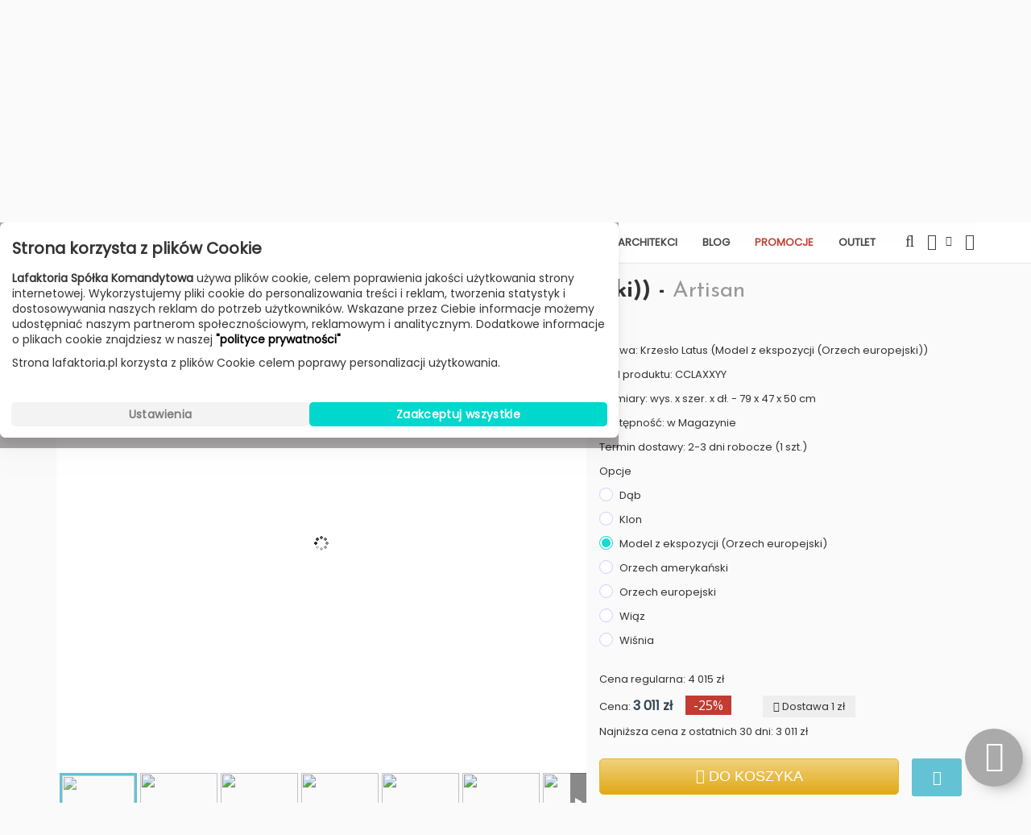

--- FILE ---
content_type: text/html; charset=utf-8
request_url: https://lafaktoria.pl/meble/producenci/artisan/krzeslo-latus/62909
body_size: 16256
content:
<!DOCTYPE html>
<html ng-app="commerceApp" lang="pl" dir="ltr"
  xmlns:content="http://purl.org/rss/1.0/modules/content/"
  xmlns:dc="http://purl.org/dc/terms/"
  xmlns:foaf="http://xmlns.com/foaf/0.1/"
  xmlns:og="http://ogp.me/ns#"
  xmlns:rdfs="http://www.w3.org/2000/01/rdf-schema#"
  xmlns:sioc="http://rdfs.org/sioc/ns#"
  xmlns:sioct="http://rdfs.org/sioc/types#"
  xmlns:skos="http://www.w3.org/2004/02/skos/core#"
  xmlns:xsd="http://www.w3.org/2001/XMLSchema#">
<head profile="http://www.w3.org/1999/xhtml/vocab">
  <meta charset="utf-8">
    <meta name="viewport" content="width=device-width, initial-scale=1.0">
    <link rel="shortcut icon" type="image/x-icon" href="//lafaktoria.pl/assets/favicons/favicon.ico">
  <link rel="apple-touch-icon" sizes="57x57" href="//lafaktoria.pl/assets/favicons/apple-touch-icon-57x57.png">
  <link rel="apple-touch-icon" sizes="72x72" href="//lafaktoria.pl/assets/favicons/apple-touch-icon-72x72.png">
  <link rel="apple-touch-icon" sizes="114x114" href="//lafaktoria.pl/assets/favicons/apple-touch-icon-114x114.png">
  <link rel="apple-touch-icon" sizes="144x144" href="//lafaktoria.pl/assets/favicons/apple-touch-icon-144x144.png">
  <meta name="msapplication-square70x70logo" content="//lafaktoria.pl/assets/favicons/windows-icon-70-70.png">
  <meta name="msapplication-square150x150logo" content="//lafaktoria.pl/assets/favicons/windows-icon-150-150.png">
  <meta name="msapplication-wide310x150logo" content="//lafaktoria.pl/assets/favicons/windows-icon-310-150.png">
  <meta name="msapplication-square310x310logo" content="//lafaktoria.pl/assets/favicons/windows-icon-310-310.png">
  <meta http-equiv="Content-Type" content="text/html; charset=utf-8" />
<meta name="description" content="Krzesło Latus marki Artisan powstało z miłości do naturalnego piękna, jakim jest drewno oraz fascynacji umiarkowanym, ale przy tym eleganckim designem. Prezentowane krzesło w całości zostało wykonane z litego drewna orzecha europejskiego (na ostatnim zdjęciu prezentujemy poszczególne odcienie drewna - drewno" />
<base href="/meble" />
<meta name="generator" content="Drupal 7 (https://www.drupal.org)" />
<link rel="canonical" href="https://lafaktoria.pl/meble/producenci/artisan/krzeslo-latus/62909" />
<link rel="shortlink" href="https://lafaktoria.pl/meble/producenci/artisan/krzeslo-latus/62909" />
  <title ng-bind="$title">Krzesło Latus (Model z ekspozycji (Orzech europejski)) - Artisan | Meble | Lafaktoria</title>
  <link rel="canonical" href="https://lafaktoria.pl/meble/producenci/artisan/krzeslo-latus/62909"/>
  <link type="text/css" rel="stylesheet" href="https://lafaktoria.pl/sites/default/files/css/css_xE-rWrJf-fncB6ztZfd2huxqgxu4WO-qwma6Xer30m4.css" media="all" />
<link type="text/css" rel="stylesheet" href="https://lafaktoria.pl/sites/default/files/css/css_YCdijGV8GB2aUUG2Qlpb3_7o2OVaOvGbJZmuk6K1cNg.css" media="all" />
<link type="text/css" rel="stylesheet" href="https://lafaktoria.pl/sites/default/files/css/css_gRTGh5UVi9ic0YraCrGMkvOS3VH5Nxd9PcHjxfwePFo.css" media="all" />
<link type="text/css" rel="stylesheet" href="https://lafaktoria.pl/sites/default/files/css/css_VF7aPLw3e5nqkyVEFJEWq8S5U4n6BIufHbn4LtRhYyQ.css" media="all" />
  <!-- HTML5 element support for IE6-8 -->
  <!--[if lt IE 9]>
    <script src="//html5shiv.googlecode.com/svn/trunk/html5.js"></script>
  <![endif]-->
  <link type="text/css" rel="stylesheet" href="/sites/all/themes/bootstrap_lafaktoria/grunt/7ef9ba41.vendor.css" media="all">
  <link type="text/css" rel="stylesheet" href="/sites/all/themes/bootstrap_lafaktoria/grunt/1f89ea41.app.css" media="all">
  <script type="text/javascript" src="https://lafaktoria.pl/sites/default/files/js/js_x0MhBQfHNAIO1NwkQgzf_TGN4b8eMmKre3nqUfoQv3w.js"></script>
<script type="text/javascript" src="https://lafaktoria.pl/sites/default/files/js/js_KCd8rbJYUruV1tRJnh4um34UYvyhlrSVCPR1jNko2h8.js"></script>
<script type="text/javascript" src="https://lafaktoria.pl/sites/default/files/js/js_Eitd76bxjZ9igdxkrCgQ8ScGfvlVvLbEAsMMmGoVhWc.js"></script>
<script type="text/javascript" src="https://lafaktoria.pl/sites/default/files/js/js_Mz2Jy8mIMcXUfSAxcq_88Sxi1JQB_tq-kK-i_zs-fsY.js"></script>
<script type="text/javascript">
<!--//--><![CDATA[//><!--
(function(i,s,o,g,r,a,m){i["GoogleAnalyticsObject"]=r;i[r]=i[r]||function(){(i[r].q=i[r].q||[]).push(arguments)},i[r].l=1*new Date();a=s.createElement(o),m=s.getElementsByTagName(o)[0];a.async=1;a.src=g;m.parentNode.insertBefore(a,m)})(window,document,"script","//www.google-analytics.com/analytics.js","ga");ga("create", "UA-28755173-1", {"cookieDomain":"auto"});ga("send", "pageview");
//--><!]]>
</script>
<script type="text/javascript" src="https://lafaktoria.pl/sites/default/files/js/js_SwJCLSUTLO1F7-xpDvhldv1X97H8FoUj0IneXeIQ_PI.js"></script>
<script type="text/javascript" src="https://lafaktoria.pl/sites/default/files/js/js_c_iWnS40-RiieWI6wswBhFpSDfu59YQtysMv8Oiw3R4.js"></script>
<script type="text/javascript">
<!--//--><![CDATA[//><!--
jQuery.extend(Drupal.settings, {"basePath":"\/","pathPrefix":"","ajaxPageState":{"theme":"bootstrap_lafaktoria","theme_token":"3F0oMP3yRuJ7ds830JiqdmcppDFkfFibVAU86fCLViM","js":{"sites\/all\/modules\/jquery_update\/replace\/jquery\/1.8\/jquery.min.js":1,"misc\/jquery.once.js":1,"misc\/drupal.js":1,"misc\/form.js":1,"sites\/all\/modules\/visualization\/js\/visualization.js":1,"public:\/\/languages\/pl_llCRHl2vNlmeq7B1g24n5OkLqGN44QVe5_3nDPY3YAA.js":1,"sites\/all\/modules\/commercebox\/commercebox_admin\/theme\/scripts\/commercebox.js":1,"sites\/all\/modules\/views_slideshow\/js\/views_slideshow.js":1,"sites\/all\/modules\/sw-cookie-consent\/sw_cookie_consent.js":1,"sites\/all\/modules\/sw_google_badge\/sw_google_badge.js":1,"sites\/all\/modules\/google_analytics\/googleanalytics.js":1,"0":1,"misc\/collapse.js":1,"sites\/all\/modules\/sw_mega_navbar\/mega_navbar.js":1,"sites\/all\/themes\/bootstrap_lafaktoria\/js\/bootstrap.min.js":1,"sites\/all\/themes\/bootstrap_lafaktoria\/js\/script.js":1,"sites\/all\/themes\/bootstrap_lafaktoria\/js\/masonry.js":1,"sites\/all\/themes\/bootstrap_lafaktoria\/js\/imagesLoaded.js":1,"sites\/all\/themes\/bootstrap_lafaktoria\/js\/mini_slider.js":1},"css":{"modules\/system\/system.base.css":1,"modules\/system\/system.menus.css":1,"modules\/system\/system.messages.css":1,"modules\/system\/system.theme.css":1,"profiles\/commercebox_profile\/modules\/date\/date_api\/date.css":1,"profiles\/commercebox_profile\/modules\/date\/date_popup\/themes\/datepicker.1.7.css":1,"modules\/field\/theme\/field.css":1,"modules\/node\/node.css":1,"modules\/search\/search.css":1,"modules\/user\/user.css":1,"sites\/all\/modules\/video_filter\/video_filter.css":1,"sites\/all\/modules\/views\/css\/views.css":1,"sites\/all\/modules\/ckeditor\/ckeditor.css":1,"sites\/all\/modules\/commercebox\/commercebox_admin\/theme\/styles\/commercebox.css":1,"sites\/all\/modules\/ctools\/css\/ctools.css":1,"sites\/all\/modules\/views_slideshow\/views_slideshow.css":1,"sites\/all\/modules\/sw-cookie-consent\/sw_cookie_consent.css":1,"sites\/all\/modules\/sw_google_badge\/sw_google_badge.css":1,"sites\/all\/themes\/bootstrap_lafaktoria\/css\/custom.css":1,"sites\/all\/themes\/bootstrap_lafaktoria\/css\/enlivenem.css":1,"sites\/all\/themes\/bootstrap_lafaktoria\/css\/style.css":1,"sites\/all\/themes\/bootstrap_lafaktoria\/css\/yamm.css":1,"sites\/all\/themes\/bootstrap_lafaktoria\/css\/font-lafaktoria.css":1}},"simple_instagram_feed":{"instagram_username":"lafaktoria.pl\/nemolighting","instagram_display_profile":1,"instagram_display_biography":1,"instagram_items":"12","instagram_items_per_row_type":0,"instagram_items_per_row_default":6,"instagram_items_per_row_l_720":6,"instagram_items_per_row_l_960":6,"instagram_items_per_row_h_960":6,"instagram_styling":"true","instagram_captions":1,"instagram_image_size":"640","instagram_lazy_load":0},"video_filter":{"url":{"ckeditor":"\/video_filter\/dashboard\/ckeditor"},"modulepath":"sites\/all\/modules\/video_filter"},"googleanalytics":{"trackOutbound":1,"trackMailto":1,"trackDownload":1,"trackDownloadExtensions":"7z|aac|arc|arj|asf|asx|avi|bin|csv|doc(x|m)?|dot(x|m)?|exe|flv|gif|gz|gzip|hqx|jar|jpe?g|js|mp(2|3|4|e?g)|mov(ie)?|msi|msp|pdf|phps|png|ppt(x|m)?|pot(x|m)?|pps(x|m)?|ppam|sld(x|m)?|thmx|qtm?|ra(m|r)?|sea|sit|tar|tgz|torrent|txt|wav|wma|wmv|wpd|xls(x|m|b)?|xlt(x|m)|xlam|xml|z|zip","trackColorbox":1},"urlIsAjaxTrusted":{"\/meble\/producenci\/artisan\/krzeslo-latus\/62909":true}});
//--><!]]>
</script>
  <!-- Global site tag (gtag.js) - Google Ads -->
  <script async src="https://www.googletagmanager.com/gtag/js?id=AW-949340929"></script>
  <script>
    window.dataLayer = window.dataLayer || [];
    function gtag(){dataLayer.push(arguments);}
    gtag('js', new Date());
    gtag('config', 'AW-949340929', {'allow_enhanced_conversions':true});
    gtag('consent', 'default', {
      'ad_storage': 'denied',
      'analytics_storage': 'denied',
      'ad_user_data': 'denied',
      'ad_personalization': 'denied',
    });
  </script>
  <script src="//cdnjs.cloudflare.com/ajax/libs/pdfmake/0.1.66/pdfmake.min.js"></script>
  <script src="//cdnjs.cloudflare.com/ajax/libs/pdfmake/0.1.66/vfs_fonts.js"></script>
  <script src="/sites/all/themes/bootstrap_lafaktoria/grunt/44a78ae8.vendor.js"></script>
  <script src="/sites/all/themes/bootstrap_lafaktoria/grunt/7b306bf4.app.js"></script>
  <style>
    .onSale {
      background: black;
      color: white;
      font-weight: 700;
      font-size: 16px;
      font-family: sans-serif;
      line-height: 1.5em;
      text-transform: uppercase;
      text-align: center;
    }
    .onSale span::before {
      content: "BLACK FRIDAY";
    }

    .checkbox-on-sale label {
      background: black;
      color: white;
      font-weight: 700;
      font-family: sans-serif;
      text-transform: uppercase;
      padding: 2px 10px;
    }
    input[type=checkbox].styled:checked+label:after, input[type=radio].styled:checked+label:after {
      font-size: 14px;
      left: -1px;
    }
    label[for=inlineCheckbox-on-sale]:after {
      top: 2px;
    }
    .checkbox.checkbox-on-sale {
      display: none !important;
    }
    h1, h2, h3, h4, h5, h6 {
      font-family: "Josefin Sans", "Helvetica Neue", Helvetica, Arial, sans-serif;
    }
    h1 {
      font-weight: bold;
      line-height: 1.3;
    }
    body {
      font-weight: 400;
      font-family: Poppins, "Helvetica Neue", Helvetica, Arial, sans-serif !important;
    }
  </style>
  <!-- Google Tag Manager -->
  <script>(function(w,d,s,l,i){w[l]=w[l]||[];w[l].push({'gtm.start':
        new Date().getTime(),event:'gtm.js'});var f=d.getElementsByTagName(s)[0],
      j=d.createElement(s),dl=l!='dataLayer'?'&l='+l:'';j.async=true;j.src=
      'https://www.googletagmanager.com/gtm.js?id='+i+dl;f.parentNode.insertBefore(j,f);
    })(window,document,'script','dataLayer','GTM-WDPPW86');</script>
  <!-- End Google Tag Manager -->
  <meta name="facebook-domain-verification" content="8wpw579kk2y3pm2q398bo379rplln5" />
</head>
<body class="html not-front not-logged-in no-sidebars page-meble page-meble-producenci page-meble-producenci-artisan page-meble-producenci-artisan-krzeslo-latus page-meble-producenci-artisan-krzeslo-latus- page-meble-producenci-artisan-krzeslo-latus-62909 i18n-pl"  ng-app="commerceApp">

  <div id="skip-link">
    <a href="#main-content" class="element-invisible element-focusable">Przejdź do treści</a>
  </div>
    <div class="container">
  <div id="branding">
    <div class="left hidden-sm hidden-xs">
      <p>
        <i class="fa fa-clock-o">&nbsp;</i>
        <span>Poniedziałek - Piątek 10:00-18:00</span><br/>
        <i class="fa fa-clock-o">&nbsp;</i>
        <span>Sobota 10:00-14:00</span><br/>
      </p>
    </div>
    <a href="//lafaktoria.pl/" class="brand-normal">
      <img src="/sites/all/themes/bootstrap_lafaktoria/images/logo/logo.svg" alt="Lafaktoria">
    </a>
    <a href="//lafaktoria.pl/" class="brand-retina">
      <img src="/sites/all/themes/bootstrap_lafaktoria/images/logo/logo@2x.png" alt="Lafaktoria"></a>
    <div class="right hidden-sm hidden-xs">
      <p>
        <a rel="nofollow" href="mailto:info@lafaktoria.pl"><i class="fa fa-envelope">&nbsp;</i>info@lafaktoria.pl</a>
        <i class="fa fa-phone-square">&nbsp;</i>
        <a rel="nofollow" href="tel:+48223015151" class="phone">(22) 301 51 51</a>&nbsp;&nbsp;&nbsp;
        <i class="fa fa-phone">&nbsp;</i>
        <a rel="nofollow" href="tel:+48600474947" class="phone">(+48) 600 47 49 47</a>
      </p>
    </div>
  </div>
      <section id="block-menu-block-2" class="block block-menu-block">

        
  <div class="block-content"><div class="menu-block-wrapper menu-block-2 menu-name-main-menu parent-mlid-0 menu-level-1">
  <div class="container">
<nav role="navigation" class="navbar navbar-white-turquoise no-border-radius xs-height75 navbar-static-top dropdown-onhover">
  <div class="container">

    <div class="navbar-header">
      <button type="button" class="navbar-toggle" data-toggle="collapse" data-target="#navbar_add_menu_main">
        <span class="sr-only">Toggle navigation</span>
        <span class="icon-bar"></span>
        <span class="icon-bar"></span>
        <span class="icon-bar"></span>
      </button>

      <div ui-view="shopping_cart_summary" class="shopping-cart">
      <a rel="nofollow" href="/cart" class="navbar-link navbar-right">
        <i class="fa fa-shopping-cart"></i>
      </a>
      </div>
      <a href="/search/produkty" class="navbar-search" id="navbar-xs-search">
        <i class="fa fa-search fa-15lg"></i>
      </a>
      <a href="//lafaktoria.pl/" class="navbar-brand">
        <img src="/assets/images/be1f9c07.logo.png" alt="Lafaktoria">
      </a>
    </div>

    <div class="collapse navbar-collapse" id="navbar_add_menu_main">
      <ul class="nav navbar-nav navbar-left">
        <li class="top-home">
          <a href="/" class="navbar-link hidden-xs">
            <i class="fa fa-home">&nbsp;</i>
            <span class="hidden-sm hidden-md">Home</span>
          </a>
        </li>
        <li class="divider"></li>
<li class="dropdown-full">   <a href="/produkty" class="dropdown-toggle hidden-xs hidden-sm">     Lampy<span class="caret"></span>
  </a>
  <a href="javascript:void(0);" class="dropdown-toggle visible-xs visible-sm">
    Lampy<span class="caret"></span>
  </a>
  <ul class="dropdown-menu pulse">
    <div class="row">
      <div class="col-lg-3 col-md-3 col-sm-12 col-xs-12">
        <p class="am-header">Kategorie</p>
        <div class="row">
        <ul class="col-lg-12">
                      <li><a href="/produkty">Wszystkie Lampy</a></li>
                      <li><a href="/produkty/kategorie/lampy-sufitowe-wiszace">Lampy sufitowe / wiszące</a></li>
                      <li><a href="/produkty/kategorie/lampy-sufitowe-plafony">Lampy sufitowe / plafony</a></li>
                      <li><a href="/produkty/kategorie/lampy-scienne-kinkiety">Lampy ścienne / kinkiety</a></li>
                      <li><a href="/produkty/kategorie/lampy-stolowe-biurkowe">Lampy stołowe / biurkowe</a></li>
                      <li><a href="/produkty/kategorie/lampy-podlogowe">Lampy podłogowe</a></li>
                      <li><a href="/produkty/kategorie/oprawy-wpuszczane">Oprawy wpuszczane</a></li>
                      <li><a href="/produkty/kategorie/spotlighty">Spotlighty</a></li>
                      <li><a href="/produkty/kategorie/zyrandole">Żyrandole</a></li>
                      <li><a href="/produkty/kategorie/lampy-zewnetrzne">Lampy zewnętrzne</a></li>
                      <li><a href="/produkty/kategorie/wentylatory-sufitowe">Wentylatory sufitowe</a></li>
                      <li><a href="/produkty/kategorie/pozostale">Pozostałe</a></li>
                  </ul>
        </div>
      </div>
      <div class="col-lg-9 col-md-9 col-sm-12 col-xs-12">
        <p class="am-header">Producenci</p>
                <div class="row">
                  <ul class="col-lg-3 col-md-3 col-sm-12 col-xs-12">
                          <li><a href="/produkty/producenci/tradition">&amp;Tradition</a></li>
                          <li><a href="/produkty/producenci/a-emotional-light">a-emotional light</a></li>
                          <li><a href="/produkty/producenci/ai-lati">Ai Lati</a></li>
                          <li><a href="/produkty/producenci/alma-light">Alma Light</a></li>
                          <li><a href="/produkty/producenci/antonangeli">Antonangeli</a></li>
                          <li><a href="/produkty/producenci/aqform">AQForm</a></li>
                          <li><a href="/produkty/producenci/artemide">Artemide</a></li>
                          <li><a href="/produkty/producenci/artisan">Artisan</a></li>
                          <li><a href="/produkty/producenci/astro-lighting">Astro Lighting</a></li>
                          <li><a href="/produkty/producenci/audo">Audo</a></li>
                          <li><a href="/produkty/producenci/axis71">Axis71</a></li>
                          <li><a href="/produkty/producenci/axo-light">Axolight</a></li>
                          <li><a href="/produkty/producenci/blux">B.Lux</a></li>
                          <li><a href="/produkty/producenci/barovier-toso">Barovier &amp; Toso</a></li>
                          <li><a href="/produkty/producenci/be-pure-home">Be Pure Home</a></li>
                          <li><a href="/produkty/producenci/bloomingville">Bloomingville</a></li>
                          <li><a href="/produkty/producenci/bolia">Bolia</a></li>
                          <li><a href="/produkty/producenci/bomma">Bomma</a></li>
                          <li><a href="/produkty/producenci/bover">Bover</a></li>
                          <li><a href="/produkty/producenci/bpm-lighting">BPM Lighting</a></li>
                          <li><a href="/produkty/producenci/braga-illuminazione">Braga Illuminazione</a></li>
                          <li><a href="/produkty/producenci/brokis">Brokis</a></li>
                          <li><a href="/produkty/producenci/buzzi-space">Buzzi Space</a></li>
                          <li><a href="/produkty/producenci/cangini-tucci">Cangini &amp; Tucci</a></li>
                          <li><a href="/produkty/producenci/carpyen">Carpyen</a></li>
                          <li><a href="/produkty/producenci/chors">Chors</a></li>
                          <li><a href="/produkty/producenci/contardi">Contardi</a></li>
                          <li><a href="/produkty/producenci/cph-lighting">Cph Lighting</a></li>
                          <li><a href="/produkty/producenci/dark">Dark</a></li>
                          <li><a href="/produkty/producenci/dechem">Dechem</a></li>
                          <li><a href="/produkty/producenci/decor-walther">Decor Walther</a></li>
                          <li><a href="/produkty/producenci/delightfull">Delightfull</a></li>
                          <li><a href="/produkty/producenci/diesel-lodes">Diesel - Lodes</a></li>
                      </ul>
                  <ul class="col-lg-3 col-md-3 col-sm-12 col-xs-12">
                          <li><a href="/produkty/producenci/dutchbone">Dutchbone</a></li>
                          <li><a href="/produkty/producenci/embassy">Embassy Interiors</a></li>
                          <li><a href="/produkty/producenci/estiluz">Estiluz</a></li>
                          <li><a href="/produkty/producenci/fabbian">Fabbian</a></li>
                          <li><a href="/produkty/producenci/fambuena">Fambuena</a></li>
                          <li><a href="/produkty/producenci/faro">Faro</a></li>
                          <li><a href="/produkty/producenci/ferroluce">Ferroluce</a></li>
                          <li><a href="/produkty/producenci/fisionarte">Fisionarte</a></li>
                          <li><a href="/produkty/producenci/flos">Flos</a></li>
                          <li><a href="/produkty/producenci/fontana-arte">Fontana Arte</a></li>
                          <li><a href="/produkty/producenci/foscarini">Foscarini</a></li>
                          <li><a href="/produkty/producenci/fritz-hansen">Fritz Hansen</a></li>
                          <li><a href="/produkty/producenci/gea-luce">Gea Luce</a></li>
                          <li><a href="/produkty/producenci/giarnieri">Giarnieri</a></li>
                          <li><a href="/produkty/producenci/gie-el">Gie El</a></li>
                          <li><a href="/produkty/producenci/goodmojo">Good&amp;Mojo</a></li>
                          <li><a href="/produkty/producenci/grupa">Grupa</a></li>
                          <li><a href="/produkty/producenci/gubi">Gubi</a></li>
                          <li><a href="/produkty/producenci/hind-rabii">Hind Rabii</a></li>
                          <li><a href="/produkty/producenci/hkliving">HKliving</a></li>
                          <li><a href="/produkty/producenci/icone">Icone</a></li>
                          <li><a href="/produkty/producenci/il-fanale">Il Fanale</a></li>
                          <li><a href="/produkty/producenci/esartdesign">In-es.artdesign</a></li>
                          <li><a href="/produkty/producenci/innermost">Innermost</a></li>
                          <li><a href="/produkty/producenci/its-about-romi">It&#039;s about RoMi</a></li>
                          <li><a href="/produkty/producenci/italamp">Italamp</a></li>
                          <li><a href="/produkty/producenci/jielde">Jielde</a></li>
                          <li><a href="/produkty/producenci/karman">Karman</a></li>
                          <li><a href="/produkty/producenci/kdln">KDLN</a></li>
                          <li><a href="/produkty/producenci/labra">Labra</a></li>
                          <li><a href="/produkty/producenci/lampister">Lampister</a></li>
                          <li><a href="/produkty/producenci/le-klint">Le Klint</a></li>
                          <li><a href="/produkty/producenci/leucos">Leucos</a></li>
                      </ul>
                  <ul class="col-lg-3 col-md-3 col-sm-12 col-xs-12">
                          <li><a href="/produkty/producenci/light-point">Light Point</a></li>
                          <li><a href="/produkty/producenci/linea-light">Linea Light</a></li>
                          <li><a href="/produkty/producenci/lodes">Lodes</a></li>
                          <li><a href="/produkty/producenci/loftlight">Loftlight</a></li>
                          <li><a href="/produkty/producenci/luceplan">Luceplan</a></li>
                          <li><a href="/produkty/producenci/lumen-center-italia">Lumen Center Italia</a></li>
                          <li><a href="/produkty/producenci/lumina">Lumina</a></li>
                          <li><a href="/produkty/producenci/lzf">LZF</a></li>
                          <li><a href="/produkty/producenci/market-set">Market Set</a></li>
                          <li><a href="/produkty/producenci/markslojd">Markslöjd</a></li>
                          <li><a href="/produkty/producenci/marset">Marset</a></li>
                          <li><a href="/produkty/producenci/martinelli-luce">Martinelli Luce</a></li>
                          <li><a href="/produkty/producenci/masiero">Masiero</a></li>
                          <li><a href="/produkty/producenci/metal-lux">Metal Lux</a></li>
                          <li><a href="/produkty/producenci/milan">Milan Iluminación</a></li>
                          <li><a href="/produkty/producenci/mm-lampadari">MM Lampadari</a></li>
                          <li><a href="/produkty/producenci/modo-luce">Modo Luce</a></li>
                          <li><a href="/produkty/producenci/nemo">Nemo</a></li>
                          <li><a href="/produkty/producenci/newgarden">Newgarden</a></li>
                          <li><a href="/produkty/producenci/next">Next</a></li>
                          <li><a href="/produkty/producenci/nordic-tales">Nordic Tales</a></li>
                          <li><a href="/produkty/producenci/normann-copenhagen">Normann Copenhagen</a></li>
                          <li><a href="/produkty/producenci/northern">Northern</a></li>
                          <li><a href="/produkty/producenci/nuura">Nuura</a></li>
                          <li><a href="/produkty/producenci/oblure">Oblure</a></li>
                          <li><a href="/produkty/producenci/olev">Olev</a></li>
                          <li><a href="/produkty/producenci/pablo-design">Pablo Design</a></li>
                          <li><a href="/produkty/producenci/panzeri">Panzeri</a></li>
                          <li><a href="/produkty/producenci/pholc">Pholc</a></li>
                          <li><a href="/produkty/producenci/prandina">Prandina</a></li>
                          <li><a href="/produkty/producenci/pujol-iluminacion">Pujol iluminacion</a></li>
                          <li><a href="/produkty/producenci/pulpo">Pulpo</a></li>
                          <li><a href="/produkty/producenci/rotaliana">Rotaliana</a></li>
                      </ul>
                  <ul class="col-lg-3 col-md-3 col-sm-12 col-xs-12">
                          <li><a href="/produkty/producenci/rubn">Rubn</a></li>
                          <li><a href="/produkty/producenci/secto-design">Secto Design</a></li>
                          <li><a href="/produkty/producenci/serien">Serien</a></li>
                          <li><a href="/produkty/producenci/shapes">Shapes</a></li>
                          <li><a href="/produkty/producenci/slamp">Slamp</a></li>
                          <li><a href="/produkty/producenci/slide">Slide</a></li>
                          <li><a href="/produkty/producenci/slv">SLV</a></li>
                          <li><a href="/produkty/producenci/sotto-luce">Sotto Luce</a></li>
                          <li><a href="/produkty/producenci/soluzioni-sylcom">Sylcom</a></li>
                          <li><a href="/produkty/producenci/tato-italia">Tato Italia</a></li>
                          <li><a href="/produkty/producenci/tooy">TOOY</a></li>
                          <li><a href="/produkty/producenci/toscot">Toscot</a></li>
                          <li><a href="/produkty/producenci/tossb">TossB</a></li>
                          <li><a href="/produkty/producenci/tunto">Tunto</a></li>
                          <li><a href="/produkty/producenci/umage">Umage</a></li>
                          <li><a href="/produkty/producenci/venicem">Venicem</a></li>
                          <li><a href="/produkty/producenci/verpan">Verpan</a></li>
                          <li><a href="/produkty/producenci/vertigo-bird">Vertigo Bird</a></li>
                          <li><a href="/produkty/producenci/vesoi">Vesoi</a></li>
                          <li><a href="/produkty/producenci/viso">Viso</a></li>
                          <li><a href="/produkty/producenci/vistosi">Vistosi</a></li>
                          <li><a href="/produkty/producenci/vondom">Vondom</a></li>
                          <li><a href="/produkty/producenci/woood">Woood</a></li>
                          <li><a href="/produkty/producenci/woud">Woud</a></li>
                          <li><a href="/produkty/producenci/zafferano">Zafferano</a></li>
                          <li><a href="/produkty/producenci/zaho">Zaho</a></li>
                          <li><a href="/produkty/producenci/zangra">Zangra</a></li>
                          <li><a href="/produkty/producenci/zava">Zava</a></li>
                          <li><a href="/produkty/producenci/zero-lighting">Zero Lighting</a></li>
                          <li><a href="/produkty/producenci/zuiver">Zuiver</a></li>
                          <li><a href="/produkty/producenci/trizo21">[trizo]21</a></li>
                      </ul>
                </div>
      </div>
          </div>
  </ul>
</li>
<li class="divider"></li>
<li class="dropdown-full active">   <a href="/meble" class="dropdown-toggle hidden-xs hidden-sm">     Meble<span class="caret"></span>
  </a>
  <a href="javascript:void(0);" class="dropdown-toggle visible-xs visible-sm">
    Meble<span class="caret"></span>
  </a>
  <ul class="dropdown-menu pulse">
    <div class="row">
      <div class="col-lg-3 col-md-3 col-sm-12 col-xs-12">
        <p class="am-header">Kategorie</p>
        <div class="row">
        <ul class="col-lg-12">
                      <li><a href="/meble">Wszystkie Meble</a></li>
                      <li><a href="/meble/kategorie/krzesla">Krzesła</a></li>
                      <li><a href="/meble/kategorie/sofy-i-kanapy">Sofy i kanapy</a></li>
                      <li><a href="/meble/kategorie/siedziska">Fotele i siedziska</a></li>
                      <li><a href="/meble/kategorie/stoly-i-stoliki">Stoły i stoliki</a></li>
                      <li><a href="/meble/kategorie/biurka-i-konsole">Biurka i konsole</a></li>
                      <li><a href="/meble/kategorie/regaly-i-polki">Regały i półki</a></li>
                      <li><a href="/meble/kategorie/szafy-i-kredensy">Szafy i kredensy</a></li>
                      <li><a href="/meble/kategorie/komody-i-szafki-pod-telewizor">Komody i szafki pod telewizor</a></li>
                      <li><a href="/meble/kategorie/szafki-nocne-i-toaletki">Szafki nocne i toaletki</a></li>
                      <li><a href="/meble/kategorie/lozka">Łóżka</a></li>
                      <li><a href="/meble/kategorie/meble-zewnetrzne-ogrodowe">Meble zewnętrzne / ogrodowe</a></li>
                      <li><a href="/meble/kategorie/zestawy-i-komplety">Zestawy i komplety</a></li>
                      <li><a href="/meble/kategorie/pozostale-0">Pozostałe</a></li>
                  </ul>
        </div>
      </div>
      <div class="col-lg-5 col-md-5 col-sm-12 col-xs-12">
        <p class="am-header">Producenci</p>
                <div class="row">
                  <ul class="col-lg-6 col-md-6 col-sm-12 col-xs-12">
                          <li><a href="/meble/producenci/366-concept">366 Concept</a></li>
                          <li><a href="/meble/producenci/artisan">Artisan</a></li>
                          <li><a href="/meble/producenci/audo">Audo</a></li>
                          <li><a href="/meble/producenci/be-pure-home">Be Pure Home</a></li>
                          <li><a href="/meble/producenci/bloomingville">Bloomingville</a></li>
                          <li><a href="/meble/producenci/bolia">Bolia</a></li>
                          <li><a href="/meble/producenci/dechem">Dechem</a></li>
                          <li><a href="/meble/producenci/dutchbone">Dutchbone</a></li>
                          <li><a href="/meble/producenci/gazzda">Gazzda</a></li>
                          <li><a href="/meble/producenci/gescova">Gescova</a></li>
                          <li><a href="/meble/producenci/gubi">Gubi</a></li>
                          <li><a href="/meble/producenci/hkliving">HKliving</a></li>
                          <li><a href="/meble/producenci/iker">Iker</a></li>
                          <li><a href="/meble/producenci/juko-studio">Juko Studio</a></li>
                          <li><a href="/meble/producenci/kubikoff">Kubikoff</a></li>
                          <li><a href="/meble/producenci/nordic-tales">Nordic Tales</a></li>
                          <li><a href="/meble/producenci/normann-copenhagen">Normann Copenhagen</a></li>
                      </ul>
                  <ul class="col-lg-6 col-md-6 col-sm-12 col-xs-12">
                          <li><a href="/meble/producenci/northern">Northern</a></li>
                          <li><a href="/meble/producenci/pedrali">Pedrali</a></li>
                          <li><a href="/meble/producenci/prostoria">Prostoria</a></li>
                          <li><a href="/meble/producenci/pulpo">Pulpo</a></li>
                          <li><a href="/meble/producenci/sancal">Sancal</a></li>
                          <li><a href="/meble/producenci/skagerak">Skagerak</a></li>
                          <li><a href="/meble/producenci/slide">Slide</a></li>
                          <li><a href="/meble/producenci/ton">Ton</a></li>
                          <li><a href="/meble/producenci/toou">Toou</a></li>
                          <li><a href="/meble/producenci/venicem">Venicem</a></li>
                          <li><a href="/meble/producenci/vondom">Vondom</a></li>
                          <li><a href="/meble/producenci/vtwonen">Vtwonen</a></li>
                          <li><a href="/meble/producenci/woood">Woood</a></li>
                          <li><a href="/meble/producenci/woud">Woud</a></li>
                          <li><a href="/meble/producenci/xlboom">XLBoom</a></li>
                          <li><a href="/meble/producenci/zuiver">Zuiver</a></li>
                      </ul>
                </div>
      </div>
            <div class="col-lg-4 col-md-4 col-sm-12 hidden-xs">
        <img src="/sites/default/files/images/top_menu/meble_normann.jpg" class="top-menu-space-image">
      </div>
          </div>
  </ul>
</li>
<li class="divider"></li>
<li class="dropdown-full">   <a href="/dodatki" class="dropdown-toggle hidden-xs hidden-sm">     Dodatki<span class="caret"></span>
  </a>
  <a href="javascript:void(0);" class="dropdown-toggle visible-xs visible-sm">
    Dodatki<span class="caret"></span>
  </a>
  <ul class="dropdown-menu pulse">
    <div class="row">
      <div class="col-lg-3 col-md-3 col-sm-12 col-xs-12">
        <p class="am-header">Kategorie</p>
        <div class="row">
        <ul class="col-lg-12">
                      <li><a href="/dodatki">Wszystkie Dodatki</a></li>
                      <li><a href="/dodatki/kategorie/zegary">Zegary</a></li>
                      <li><a href="/dodatki/kategorie/lustra">Lustra</a></li>
                      <li><a href="/dodatki/kategorie/dywany">Dywany</a></li>
                      <li><a href="/dodatki/kategorie/donice">Donice</a></li>
                      <li><a href="/dodatki/kategorie/kosze-skrynie">Kosze / Skrzynie</a></li>
                      <li><a href="/dodatki/kategorie/wieszaki">Wieszaki</a></li>
                      <li><a href="/dodatki/kategorie/parawany">Parawany</a></li>
                      <li><a href="/dodatki/kategorie/dekoracje">Dekoracje</a></li>
                      <li><a href="/dodatki/kategorie/pozostale-dodatki">Pozostałe</a></li>
                  </ul>
        </div>
      </div>
      <div class="col-lg-5 col-md-5 col-sm-12 col-xs-12">
        <p class="am-header">Producenci</p>
                <div class="row">
                  <ul class="col-lg-6 col-md-6 col-sm-12 col-xs-12">
                          <li><a href="/dodatki/producenci/artisan">Artisan</a></li>
                          <li><a href="/dodatki/producenci/astro-lighting">Astro Lighting</a></li>
                          <li><a href="/dodatki/producenci/audo">Audo</a></li>
                          <li><a href="/dodatki/producenci/be-pure-home">Be Pure Home</a></li>
                          <li><a href="/dodatki/producenci/bolia">Bolia</a></li>
                          <li><a href="/dodatki/producenci/decor-walther">Decor Walther</a></li>
                          <li><a href="/dodatki/producenci/dutchbone">Dutchbone</a></li>
                          <li><a href="/dodatki/producenci/gazzda">Gazzda</a></li>
                          <li><a href="/dodatki/producenci/gubi">Gubi</a></li>
                          <li><a href="/dodatki/producenci/hkliving">HKliving</a></li>
                      </ul>
                  <ul class="col-lg-6 col-md-6 col-sm-12 col-xs-12">
                          <li><a href="/dodatki/producenci/normann-copenhagen">Normann Copenhagen</a></li>
                          <li><a href="/dodatki/producenci/pulpo">Pulpo</a></li>
                          <li><a href="/dodatki/producenci/skagerak">Skagerak</a></li>
                          <li><a href="/dodatki/producenci/slide">Slide</a></li>
                          <li><a href="/dodatki/producenci/ton">Ton</a></li>
                          <li><a href="/dodatki/producenci/vondom">Vondom</a></li>
                          <li><a href="/dodatki/producenci/woood">Woood</a></li>
                          <li><a href="/dodatki/producenci/woud">Woud</a></li>
                          <li><a href="/dodatki/producenci/zuiver">Zuiver</a></li>
                      </ul>
                </div>
      </div>
            <div class="col-lg-4 col-md-4 col-sm-12 hidden-xs">
        <img src="/sites/default/files/images/top_menu/dodatki_leff.jpg" class="top-menu-space-image">
      </div>
          </div>
  </ul>
</li>
<li class="divider"></li>
<li class="dropdown-short">        <a href="#" class="dropdown-toggle">
      Strefa Klienta<span class="caret"></span>
    </a>
    <ul class="dropdown-menu pulse"><li class=""><a href="/dane-firmy-lafaktoria">Dane firmy</a></li><li class=""><a href="/kontakt">Formularz kontaktowy</a></li><li class=""><a href="/metody-platnosci-i-dostawy">Metody płatności i dostawy</a></li><li class=""><a href="/bezpieczne-zakupy">Bezpieczne zakupy</a></li><li class=""><a href="/polityka-prywatnosci">Polityka prywatności</a></li><li class=""><a href="/regulamin-sklepu-lafaktoriapl">Regulamin i Formularze PDF</a></li><li class=""><a href="/cookies">Polityka Cookies</a></li><li class=""><a href="/architekci">Współpraca B2B Architekci</a></li></ul>
  </li>
<li class="divider"></li>
<li class="dropdown-short">      <a href="/salon-warszawa">Salon</a>
  </li>
<li class="divider"></li>
<li class="dropdown-short">      <a href="/architekci">Architekci</a>
  </li>
<li class="divider"></li>
<li class="dropdown-short">      <a href="/blog">Blog</a>
  </li>
<li class="divider"></li>
<li class="dropdown-short">      <a href="/promocja-okazja-obnizka-ceny">Promocje</a>
  </li>
<li class="divider"></li>
<li class="dropdown-short">      <a href="/outlet-wyprzedaz-lamp-mebli">Outlet</a>
  </li>
      </ul>

      <div ui-view="shopping_cart_summary" class="shopping-cart-lg hidden-xs">
      <a rel="nofollow" href="/cart" class="navbar-link navbar-right">
        <i class="fa fa-shopping-cart"></i>
      </a>
      </div>

      <ul class="nav navbar-nav navbar-right">
                  <li dropdown="dropdown" class="dropdown-grid">
            <a class="dropdown-toggle nav-right-button" aria-haspopup="true" aria-expanded="false">
              <i class="fa fa-user fa-15lg hidden-xs"></i>
              <span class="hidden-lg hidden-md hidden-sm">Zaloguj</span>
              <span class="caret"></span>
            </a>
            <div role="menu" class="dropdown-grid-wrapper">
              <ul class="dropdown-menu pulse col-xs-12 col-sm-10 col-md-8 col-lg-7">
                <li>
                  <div class="carousel" id="carousel-user-account">
                    <div class="row">
                      <div class="col-lg-8 col-md-8 col-sm-8">
                        <div class="carousel-inner">
                          <div class="item active">
                            <form action="/meble/producenci/artisan/krzeslo-latus/62909" method="post" id="user-login" accept-charset="UTF-8"><div><div class="form-item form-type-textfield form-item-name input-group">
  <label class="" for="edit-name--2">E-mail <span class="form-required" title="To pole jest wymagane.">*</span></label>
 <span class="input-group-addon"><span class="glyphicon glyphicon-user"></span></span><input type="text" placeholder="Enter your e-mail address." id="edit-name--2" name="name" value="" size="60" maxlength="60" class="form-text form-control input-lg-3 required" />
</div>
<div class="form-item form-type-password form-item-pass input-group">
  <label class="" for="edit-pass--2">Hasło <span class="form-required" title="To pole jest wymagane.">*</span></label>
 <span class="input-group-addon"><span class="glyphicon glyphicon-eye-close"></span></span><input type="password" id="edit-pass--2" name="pass" size="60" maxlength="128" class="form-text form-control required" />
</div>
<input type="hidden" name="form_build_id" value="form-_WQjKwWB56doqzvSPRdP8Vxjt-kKCwKqdzvls4Oix-k" />
<input type="hidden" name="form_id" value="user_login" />
<div class="form-actions form-wrapper" id="edit-actions--2"><input type="submit" id="edit-submit--2" name="op" value="Logowanie" class="form-submit btn btn-primary btn-lg" /></div></div></form>                          </div>
                          <div class="item">
                            <form action="/meble/producenci/artisan/krzeslo-latus/62909" method="post" id="user-pass" accept-charset="UTF-8"><div><div class="form-item form-type-textfield form-item-name input-group">
  <label class="" for="edit-name--3">E-mail <span class="form-required" title="To pole jest wymagane.">*</span></label>
 <span class="input-group-addon"><span class="glyphicon glyphicon-user"></span></span><input type="text" placeholder="A password reset message will be sent to your e-mail address." id="edit-name--3" name="name" value="" size="60" maxlength="254" class="form-text form-control input-lg-3 required" />
</div>
<input type="hidden" name="form_build_id" value="form-n6VjYrwSRYkyONfs9IuHbakSPqnRNS_WiX6PrXlLhdM" />
<input type="hidden" name="form_id" value="user_pass" />
<div class="form-actions form-wrapper" id="edit-actions--3"><input type="submit" id="edit-submit--3" name="op" value="Prześlij nowe hasło e-mailem" class="form-submit btn btn-primary btn-lg" /></div></div></form>                          </div>

                        </div>
                      </div>
                      <div style="border-left: 1px solid #e6e6e6" class="col-lg-4 col-md-4 col-sm-4">
                        <ol class="carousel-indicators navbar-carousel-indicators">
                          <li data-target="#carousel-user-account" data-slide-to="0" class="active">
                            <a href="javascript:void(0);">
                              Zaloguj
                              <span class="desc">Masz już konto? Zaloguj się</span>
                            </a>
                          </li>
                          <li data-target="#carousel-user-account" data-slide-to="1" class="">
                            <a href="javascript:void(0);">
                              Zapomniałeś hasła?
                              <span class="desc">Nie martw się, to się zdarza!</span>
                            </a>
                          </li>

                        </ol>
                      </div>
                    </div>

                  </div>
                </li>
              </ul>
            </div>
          </li>
              </ul>
      <a href="/search/produkty" id="navbar-lg-search" class="navbar-link navbar-right hidden-xs">
        <i class="fa fa-search fa-15lg"></i>
      </a>
    </div>
  </div>
</nav>
</div>
</div>
</div>
</section> <!-- /.block -->
</div>


<div class="container" id="main-panel">
    <div ui-view="">
        <section id="block-system-main" class="block block-system">

        
  <div class="block-content"><div class="row page-product">
  <div class="col-xs-12 col-sm-12 col-md-12">
    <a rel="nofollow" href="javascript:void(0)" class="trigger-filters">Filtrowanie &amp; Sortowanie</a>
    <div class="product-filter clearfix xshover">
      <div id="f-manufacturers">
         <span class="multiSelect inlineBlock">
           <button id="" type="button">
             <div class="buttonLabel">&nbsp;
               Artisan               <span class="caret"></span>
             </div>
           </button>
         </span>
      </div>
      <div id="f-main-category">
         <span class="multiSelect inlineBlock">
           <button id="" type="button">Wybierz Kategorie
             <span class="caret"></span>
           </button>
         </span>
      </div>
      <div id="f-main-category">
         <span class="multiSelect inlineBlock">
           <button id="" type="button">Wybierz charakterystyk
             <span class="caret"></span>
           </button>
         </span>
      </div>
      <div id="f-price" class="multiSelect price-select">
        <button class="btn">
          <span class="pull-left">Wybierz Cenę</span>
          <span class="caret"></span>
        </button>
      </div>
    </div>


    <div class="product-filter clearfix">
      <div class="checkbox checkbox-marker-1 checkbox-inline">
        <input id="inlineCheckbox-new" type="checkbox" class="styled">
        <label for="inlineCheckbox-new">New</label>
      </div>
      <div class="checkbox checkbox-marker-2 checkbox-inline">
        <input id="inlineCheckbox-sale" type="checkbox" class="styled">
        <label for="inlineCheckbox-sale">Sale</label>
      </div>
      <div class="checkbox checkbox-marker-3 checkbox-inline">
        <input id="inlineCheckbox-best" type="checkbox" class="styled">
        <label for="inlineCheckbox-best">Bestseller</label>
      </div>
      <div class="checkbox checkbox-marker-3 checkbox-inline">
        <input id="inlineCheckbox-delivery24" type="checkbox" class="styled">
        <label for="inlineCheckbox-delivery24">Dostawa 24h</label>
      </div>
    </div>

    <div itemscope itemtype="http://schema.org/Product">
      <ol class="breadcrumb">
        <li><a href="//lafaktoria.pl/"><i class="fa fa-home"></i></a></li>
        <li><a href="//lafaktoria.pl/meble">Meble</a></li>
        <li><a href="//lafaktoria.pl/meble/producenci">Producenci</a></li>
        <li><a href="//lafaktoria.pl/meble/producenci/artisan" itemprop="brand">Artisan</a></li>
        <li class="active">Produkt</li>
      </ol>

      <div class="slide-opacity">
        <div class="cf-animate">
          <div class="row">
            <div class="col-md-12">
              <h1 itemprop="name">Krzesło Latus (Model z ekspozycji (Orzech europejski)) - <small>Artisan</small></h1>
            </div>
          </div>
          <div class="row">
            <div class="col-md-7">
              <div style="min-height: 400px">
                <div class="carousel" colorbox="gallary-62909">
                  <ol class="carousel-indicators">
                    <li class="active"></li>
                    <li></li>
                    <li></li>
                  </ol>
                  <div class="carousel-inner">
                                          <div class="item text-center  active">
                        <a href="//lafaktoria.pl/sites/default/files/styles/were/public/field/product-furniture/image/artisan_orzech_europ.jpg?itok=QZUYarmf" class="gallary-62909">
                          <img itemprop="image" style="margin:auto" src="//lafaktoria.pl/sites/default/files/styles/galleryformatter_slide/public/field/product-furniture/image/artisan_orzech_europ.jpg?itok=_Zkl00FH">
                        </a>
                      </div>
                                          <div class="item text-center ">
                        <a href="//lafaktoria.pl/sites/default/files/styles/were/public/field/product-furniture/image/artisan_krzeslo_latus_orzech_europejski.jpg?itok=8hlIA-5s" class="gallary-62909">
                          <img itemprop="image" style="margin:auto" src="//lafaktoria.pl/sites/default/files/styles/galleryformatter_slide/public/field/product-furniture/image/artisan_krzeslo_latus_orzech_europejski.jpg?itok=QKfS7ONU">
                        </a>
                      </div>
                                          <div class="item text-center ">
                        <a href="//lafaktoria.pl/sites/default/files/styles/were/public/field/product-furniture/image/artisan_krzeslo_latus_orzech_europejski_.jpg?itok=blyCuPoA" class="gallary-62909">
                          <img itemprop="image" style="margin:auto" src="//lafaktoria.pl/sites/default/files/styles/galleryformatter_slide/public/field/product-furniture/image/artisan_krzeslo_latus_orzech_europejski_.jpg?itok=UikZ4Xrv">
                        </a>
                      </div>
                                          <div class="item text-center ">
                        <a href="//lafaktoria.pl/sites/default/files/styles/were/public/field/product-furniture/image/artisan_krzeslo_latus_orzech_europejski_1.jpg?itok=2t7qWVYa" class="gallary-62909">
                          <img itemprop="image" style="margin:auto" src="//lafaktoria.pl/sites/default/files/styles/galleryformatter_slide/public/field/product-furniture/image/artisan_krzeslo_latus_orzech_europejski_1.jpg?itok=Z39yavbV">
                        </a>
                      </div>
                                          <div class="item text-center ">
                        <a href="//lafaktoria.pl/sites/default/files/styles/were/public/field/product-furniture/image/artisan_krzeslo_latus_orzech_europejski_2.jpg?itok=PE8SY8F2" class="gallary-62909">
                          <img itemprop="image" style="margin:auto" src="//lafaktoria.pl/sites/default/files/styles/galleryformatter_slide/public/field/product-furniture/image/artisan_krzeslo_latus_orzech_europejski_2.jpg?itok=OGCjhFuf">
                        </a>
                      </div>
                                          <div class="item text-center ">
                        <a href="//lafaktoria.pl/sites/default/files/styles/were/public/field/product-furniture/image/artisan_krzeslo_latus_orzech_europejski_3.jpg?itok=B-vTdMHN" class="gallary-62909">
                          <img itemprop="image" style="margin:auto" src="//lafaktoria.pl/sites/default/files/styles/galleryformatter_slide/public/field/product-furniture/image/artisan_krzeslo_latus_orzech_europejski_3.jpg?itok=7WFHySHG">
                        </a>
                      </div>
                                          <div class="item text-center ">
                        <a href="//lafaktoria.pl/sites/default/files/styles/were/public/field/product-furniture/image/artisan_krzeslo_latus_orzech_europejski_4.jpg?itok=PsB5IbUQ" class="gallary-62909">
                          <img itemprop="image" style="margin:auto" src="//lafaktoria.pl/sites/default/files/styles/galleryformatter_slide/public/field/product-furniture/image/artisan_krzeslo_latus_orzech_europejski_4.jpg?itok=-LQN2ISc">
                        </a>
                      </div>
                                          <div class="item text-center ">
                        <a href="//lafaktoria.pl/sites/default/files/styles/were/public/field/product-furniture/image/artisan_krzeslo_latus_orzech_europejski_5.jpg?itok=THT7MOZJ" class="gallary-62909">
                          <img itemprop="image" style="margin:auto" src="//lafaktoria.pl/sites/default/files/styles/galleryformatter_slide/public/field/product-furniture/image/artisan_krzeslo_latus_orzech_europejski_5.jpg?itok=XKcZXxrL">
                        </a>
                      </div>
                                          <div class="item text-center ">
                        <a href="//lafaktoria.pl/sites/default/files/styles/were/public/field/product-furniture/image/artisan_krzeslo_latus_orzech_europejski_6.jpg?itok=VSs1P72s" class="gallary-62909">
                          <img itemprop="image" style="margin:auto" src="//lafaktoria.pl/sites/default/files/styles/galleryformatter_slide/public/field/product-furniture/image/artisan_krzeslo_latus_orzech_europejski_6.jpg?itok=aiOhgdiI">
                        </a>
                      </div>
                                          <div class="item text-center ">
                        <a href="//lafaktoria.pl/sites/default/files/styles/were/public/field/product-furniture/image/artisan_krzeslo_latus_orzech_europejski_7.jpg?itok=utz1zFWn" class="gallary-62909">
                          <img itemprop="image" style="margin:auto" src="//lafaktoria.pl/sites/default/files/styles/galleryformatter_slide/public/field/product-furniture/image/artisan_krzeslo_latus_orzech_europejski_7.jpg?itok=2vYbMw6x">
                        </a>
                      </div>
                                          <div class="item text-center ">
                        <a href="//lafaktoria.pl/sites/default/files/styles/were/public/field/product-furniture/image/artisan_krzeslo_latus_orzech_europejski_8.jpg?itok=fsJqtBp1" class="gallary-62909">
                          <img itemprop="image" style="margin:auto" src="//lafaktoria.pl/sites/default/files/styles/galleryformatter_slide/public/field/product-furniture/image/artisan_krzeslo_latus_orzech_europejski_8.jpg?itok=5FKz3LsT">
                        </a>
                      </div>
                                      </div>
                  <a class="left carousel-control"><span class="glyphicon glyphicon-chevron-left"></span></a>
                  <a class="right carousel-control"><span class="glyphicon glyphicon-chevron-right"></span></a>
                </div>
              </div>
            </div>
            <div class="col-md-5">
              <div class="product-category">
                <a href="//lafaktoria.pl/meble/producenci/artisan">
                  <img class="category-logo" src="https://lafaktoria.pl/sites/default/files/styles/medium/public/producent/logo/logo_wieksze.png?itok=W-nFfh0g">
                </a>
              </div>

                              <p itemprop="mpn">Kod produktu: CCLAXXYY</p>
                            <div itemprop="offers" itemscope itemtype="http://schema.org/Offer">
                              <p>Termin dostawy: 2-3 dni robocze (1 szt.)</p>
                                            <p>Wymiary: wys. x szer. x dł. - 79 x 47 x 50 cm</p>
                                            <p>Dostępność: w Magazynie</p>
              
                              <div class="option">
                                  </div>
                              <div class="option">
                                      <p>Opcje</p>
                                        <div class="radio radio-marker-1">
                      <input id="variant12027" type="radio" value="12027" name="12027" checked >
                      <label for="variant12027">Model z ekspozycji (Orzech europejski)</label>
                    </div>
                                        <div class="radio radio-marker-1">
                      <input id="variant5461" type="radio" value="5461" name="5461"  >
                      <label for="variant5461">Orzech europejski</label>
                    </div>
                                        <div class="radio radio-marker-1">
                      <input id="variant5284" type="radio" value="5284" name="5284"  >
                      <label for="variant5284">Dąb</label>
                    </div>
                                        <div class="radio radio-marker-1">
                      <input id="variant1257" type="radio" value="1257" name="1257"  >
                      <label for="variant1257">Klon</label>
                    </div>
                                        <div class="radio radio-marker-1">
                      <input id="variant775" type="radio" value="775" name="775"  >
                      <label for="variant775">Wiśnia</label>
                    </div>
                                        <div class="radio radio-marker-1">
                      <input id="variant5460" type="radio" value="5460" name="5460"  >
                      <label for="variant5460">Wiąz</label>
                    </div>
                                        <div class="radio radio-marker-1">
                      <input id="variant3261" type="radio" value="3261" name="3261"  >
                      <label for="variant3261">Orzech amerykański</label>
                    </div>
                                                      </div>
                                            <p>Cena regularna: 4 015 zł</p>
                            <meta itemprop="priceCurrency" content="PLN" />
              <link itemprop="availability" href="http://schema.org/InStock"/>
              <p>Cena:  <span class="price">3 011 zł</span></p>

              <div class="row cart-actions">
                <div class="addto col-md-10">
                  <a class="btn btn-lg btn-addtocart">
                    <i class="fa fa-cart-plus"></i>
                    <span><span>Do koszyka</span></span>
                  </a>
                </div>
                <div class="mess col-md-2">
                  <button title="Zapytaj o ten produkt" class="button">
                    <i class="fa fa-envelope"></i>
                  </button>
                </div>
              </div>
                              <div itemprop="description" class="field-block-name">Opis produktu</div>
                <div><p>Krzesło Latus marki Artisan powstało z miłości do naturalnego piękna, jakim jest drewno oraz fascynacji umiarkowanym, ale przy tym eleganckim designem. Prezentowane krzesło w całości zostało wykonane z litego drewna orzecha europejskiego (na ostatnim zdjęciu prezentujemy poszczególne odcienie drewna - drewno orzech europejskiego jest jako pierwsze od prawej strony, opisane jako "walnut"), którego twardziel jest brązowo-brunatna, a biel żółtawo-biała. To drewno o bardzo dużym zróżnicowaniu wyglądu, a dzięki temu oryginalne i niepowtarzalne. Przypomina bardzo rzadkie gatunki egzotyczne, dzięki czemu jest bardzo cenione w meblarstwie (dostępne są również wersje krzesła Latus wykonane z innych odmian drewna). Krzesło Latus składa się z opływowego oparcia oraz siedziska, u zbiegu których (w dolnej części siedziska) pozostawiono wolną przestrzeń. Zarówno oparcie, jak i siedzisko są wyprofilowane, poprawiając dzięki temu komfort i wygodę użytkowania.</p>
<p><em>Cena promocyjna dotyczy krzesła pochodzącego z ekspozycji. Dostępna 1 szt. Stan bardzo dobry. Na nowy egzemplarz obowiązuje cena regularna oraz standardowyczas dostawy.</em></p>
</div>
                          </div>
          </div>
          </div>
        </div>
      </div>

    </div>
  </div>
</div>
</div>
</section> <!-- /.block -->
  </div>
</div>

  <div class="container">
    <div id="postcript_bottom" class="clearfix row">
      <div class="content">
        <div id="before-footer" class="container">
  <div class="row">
    <div class="col-lg-4 col-md-4 col-sm-12 col-xs-12">
      <a rel="nofollow" href="//lafaktoria.pl/produkty?marker=best">

        <svg version="1.1" id="banner-lampy" xmlns="http://www.w3.org/2000/svg" xmlns:xlink="http://www.w3.org/1999/xlink" x="0px" y="0px" viewBox="0 0 798 479" enable-background="new 0 0 798 479" xml:space="preserve" data-global-elvn="enableViewport, disableClick, full, startInvisible, responsive, 0, notLoop, 500">
        <g xmlns="http://www.w3.org/2000/svg">
          <g data-elvn="expandY, in, 0, 100, linear" class="elvn-layer">
            <rect x="0.563" y="-0.167" width="798" height="479" data-elvn="maskCircle, in, 0, 100, linear" class="elvn-layer invert"></rect>
            <polyline fill="none" stroke-width="5" points="474.25,42.083 755.688,42.229 755.688,443.271 42.781,442.364
              42.781,41.323 324,41" data-elvn="drawLines, 300, 300, #62C1C7, 3, notRandom" class="elvn-layer frame"></polyline>
            <path d="M503.588,390.868c0,7.252-5.373,13.132-12,13.132h-186c-6.627,0-12-5.88-12-13.132v-31.736
              c0-7.252,5.373-13.132,12-13.132h186c6.627,0,12,5.88,12,13.132V390.868z" data-elvn="gaussBlur, in, 800, 100, 10" class="elvn-layer"></path>
            <path fill-rule="evenodd" clip-rule="evenodd" d="M353.145,14.47h93.337v93.34h-93.337V14.47L353.145,14.47z
               M348.571,9.899V112h102.103V9.899H348.571z" data-elvn="drawLines, 300, 200, #62C1C7, 1, notRandom" class="elvn-layer"></path>
            <path fill-rule="evenodd" clip-rule="evenodd" d="M408.803,93.728V68.222h-14.41v8.523
              c0.09,1.689-0.073,3.076-0.492,4.151c-0.414,1.079-1.621,1.636-3.616,1.671h-1.596V55.652c-0.045-0.997,0.004-1.947,0.153-2.852
              c0.151-0.904,0.695-1.671,1.626-2.299v-9.319h-19.925v9.319c0.932,0.628,1.475,1.396,1.625,2.299
              c0.148,0.905,0.203,1.855,0.153,2.852v23.605c0.05,0.997-0.004,1.946-0.153,2.851c-0.15,0.904-0.692,1.672-1.625,2.3v9.319
              H408.803z" data-elvn="drawLines, 300, 200, #62C1C7, 2, notRandom" class="elvn-layer"></path>
            <path fill-rule="evenodd" clip-rule="evenodd" d="M413.616,65.709h15.697v-8.646
              c-0.932-0.706-1.475-1.498-1.624-2.375c-0.151-0.877-0.203-1.823-0.154-2.836V41.062c0.11-2.248-0.049-4.36-0.484-6.336
              c-0.432-1.981-1.618-3.772-3.563-5.373c-1.683-1.201-3.618-2.018-5.807-2.452c-2.191-0.434-4.281-0.64-6.271-0.615
              c-3.038-0.022-6.038,0.331-9.006,1.059c-2.966,0.729-5.708,1.968-8.223,3.725v9.505h13.549v-1.597
              c-0.028-0.99,0.151-1.861,0.538-2.614c0.384-0.75,1.146-1.147,2.283-1.186c0.988,0.039,1.663,0.435,2.016,1.186
              c0.353,0.752,0.52,1.624,0.497,2.614v1.35l-9.319,3.005c-3.308,0.959-5.979,2.286-8.017,3.976
              c-2.035,1.691-3.083,4.41-3.141,8.164c0.036,3.437,1.022,6.126,2.958,8.068c1.936,1.945,4.609,2.933,8.017,2.967
              c1.972,0.005,3.763-0.296,5.373-0.904c1.61-0.608,3.17-1.554,4.681-2.836V65.709L413.616,65.709z M413.064,54.612
              c-0.676,0.489-1.346,0.846-2.008,1.075c-0.66,0.229-1.298,0.339-1.916,0.337c-0.649,0.083-1.158-0.132-1.525-0.645
              c-0.366-0.514-0.553-1.097-0.56-1.749c0.09-1.295,0.769-2.229,2.04-2.795c1.27-0.57,2.592-1.087,3.969-1.558V54.612z" data-elvn="drawLines, 500, 200, #62C1C7, 2, notRandom" class="elvn-layer"></path>
            <polygon fill-rule="evenodd" clip-rule="evenodd" points="439.86,18.117 438.406,18.117 438.406,20.126
              436.479,19.506 436.033,20.881 437.946,21.5 436.748,23.155 437.946,24.02 439.121,22.362 440.319,24.02 441.504,23.155
              440.319,21.5 442.231,20.881 441.787,19.506 439.86,20.126" data-elvn="gaussBlur, in, 600, 100, 10" class="elvn-layer"></polygon>
            <text transform="matrix(1 0 0 1 232 165)" font-family="'Verdana'" font-size="48" data-elvn="gaussBlur, in, 100, 600, 10" class="elvn-layer">BESTSELLERY</text>
            <text transform="matrix(1 0 0 1 240 253)" font-family="'Verdana'" font-size="83" font-weight="600" data-elvn="stamp, in, 100, 600, linear" class="elvn-layer banner-title">Lampy</text>
            <text transform="matrix(1 0 0 1 219 319)" font-family="'Verdana'" font-size="24" data-elvn="flipY, in, 100, 400, backin" class="elvn-layer">najlepsze i polecane produkty</text>
            <text transform="matrix(1 0 0 1 330 388)" font-family="'Verdana'" font-size="30" class="invert">ZOBACZ!</text>
          </g>
        </g>
        </svg>

      </a>
    </div>
    <div class="col-lg-4 col-md-4 col-sm-12 col-xs-12">
      <a rel="nofollow" href="//lafaktoria.pl/meble?marker=best">

        <svg version="1.1" id="banner-meble" xmlns="http://www.w3.org/2000/svg" xmlns:xlink="http://www.w3.org/1999/xlink" x="0px" y="0px" viewBox="0 0 798 479" enable-background="new 0 0 798 479" xml:space="preserve" data-global-elvn="enableViewport, disableClick, full, startInvisible, responsive, 600, notLoop, 500">
        <g xmlns="http://www.w3.org/2000/svg">
          <g data-elvn="expandY, in, 0, 100, linear" class="elvn-layer">
            <rect x="0.563" y="-0.167" width="798" height="479" data-elvn="maskCircle, in, 0, 100, linear" class="elvn-layer invert"></rect>
            <polyline fill="none" stroke-width="5" points="474.25,42.083 755.688,42.229 755.688,443.271 42.781,442.364
              42.781,41.323 324,41" data-elvn="drawLines, 300, 300, #62C1C7, 3, notRandom" class="elvn-layer frame"></polyline>
            <path d="M503.588,390.868c0,7.252-5.373,13.132-12,13.132h-186c-6.627,0-12-5.88-12-13.132v-31.736
              c0-7.252,5.373-13.132,12-13.132h186c6.627,0,12,5.88,12,13.132V390.868z" data-elvn="gaussBlur, in, 800, 100, 10" class="elvn-layer"></path>
            <path fill-rule="evenodd" clip-rule="evenodd" d="M353.145,14.47h93.337v93.34h-93.337V14.47L353.145,14.47z
               M348.571,9.899V112h102.103V9.899H348.571z" data-elvn="drawLines, 300, 200, #62C1C7, 1, notRandom" class="elvn-layer"></path>
            <path fill-rule="evenodd" clip-rule="evenodd" d="M408.803,93.728V68.222h-14.41v8.523
              c0.09,1.689-0.073,3.076-0.492,4.151c-0.414,1.079-1.621,1.636-3.616,1.671h-1.596V55.652c-0.045-0.997,0.004-1.947,0.153-2.852
              c0.151-0.904,0.695-1.671,1.626-2.299v-9.319h-19.925v9.319c0.932,0.628,1.475,1.396,1.625,2.299
              c0.148,0.905,0.203,1.855,0.153,2.852v23.605c0.05,0.997-0.004,1.946-0.153,2.851c-0.15,0.904-0.692,1.672-1.625,2.3v9.319
              H408.803z" data-elvn="drawLines, 300, 200, #62C1C7, 2, notRandom" class="elvn-layer"></path>
            <path fill-rule="evenodd" clip-rule="evenodd" d="M413.616,65.709h15.697v-8.646
              c-0.932-0.706-1.475-1.498-1.624-2.375c-0.151-0.877-0.203-1.823-0.154-2.836V41.062c0.11-2.248-0.049-4.36-0.484-6.336
              c-0.432-1.981-1.618-3.772-3.563-5.373c-1.683-1.201-3.618-2.018-5.807-2.452c-2.191-0.434-4.281-0.64-6.271-0.615
              c-3.038-0.022-6.038,0.331-9.006,1.059c-2.966,0.729-5.708,1.968-8.223,3.725v9.505h13.549v-1.597
              c-0.028-0.99,0.151-1.861,0.538-2.614c0.384-0.75,1.146-1.147,2.283-1.186c0.988,0.039,1.663,0.435,2.016,1.186
              c0.353,0.752,0.52,1.624,0.497,2.614v1.35l-9.319,3.005c-3.308,0.959-5.979,2.286-8.017,3.976
              c-2.035,1.691-3.083,4.41-3.141,8.164c0.036,3.437,1.022,6.126,2.958,8.068c1.936,1.945,4.609,2.933,8.017,2.967
              c1.972,0.005,3.763-0.296,5.373-0.904c1.61-0.608,3.17-1.554,4.681-2.836V65.709L413.616,65.709z M413.064,54.612
              c-0.676,0.489-1.346,0.846-2.008,1.075c-0.66,0.229-1.298,0.339-1.916,0.337c-0.649,0.083-1.158-0.132-1.525-0.645
              c-0.366-0.514-0.553-1.097-0.56-1.749c0.09-1.295,0.769-2.229,2.04-2.795c1.27-0.57,2.592-1.087,3.969-1.558V54.612z" data-elvn="drawLines, 500, 200, #62C1C7, 2, notRandom" class="elvn-layer"></path>
            <polygon fill-rule="evenodd" clip-rule="evenodd" points="439.86,18.117 438.406,18.117 438.406,20.126
              436.479,19.506 436.033,20.881 437.946,21.5 436.748,23.155 437.946,24.02 439.121,22.362 440.319,24.02 441.504,23.155
              440.319,21.5 442.231,20.881 441.787,19.506 439.86,20.126" data-elvn="gaussBlur, in, 600, 100, 10" class="elvn-layer"></polygon>
            <text transform="matrix(1 0 0 1 232 165)" font-family="'Verdana'" font-size="48" data-elvn="gaussBlur, in, 100, 600, 10" class="elvn-layer">BESTSELLERY</text>
            <text transform="matrix(1 0 0 1 260 253)" font-family="'Verdana'" font-size="83" font-weight="600" data-elvn="stamp, in, 100, 600, linear" class="elvn-layer">Meble</text>
            <text transform="matrix(1 0 0 1 219 319)" font-family="'Verdana'" font-size="24" data-elvn="flipY, in, 100, 400, backin" class="elvn-layer">najlepsze i polecane produkty</text>
            <text transform="matrix(1 0 0 1 330 388)" font-family="'Verdana'" font-size="30" class="invert">ZOBACZ!</text>
          </g>
        </g>
        </svg>

      </a>
    </div>
    <div class="col-lg-4 col-md-4 col-sm-12 col-xs-12">
      <a rel="nofollow" href="//lafaktoria.pl/dodatki?marker=best">

        <svg version="1.1" id="banner-dodatki" xmlns="http://www.w3.org/2000/svg" xmlns:xlink="http://www.w3.org/1999/xlink" x="0px" y="0px" viewBox="0 0 798 479" enable-background="new 0 0 798 479" xml:space="preserve" data-global-elvn="enableViewport, disableClick, full, startInvisible, responsive, 1200, notLoop, 500">
        <g xmlns="http://www.w3.org/2000/svg">
          <g data-elvn="expandY, in, 0, 100, linear" class="elvn-layer">
            <rect x="0.563" y="-0.167" width="798" height="479" data-elvn="maskCircle, in, 0, 100, linear" class="elvn-layer invert"></rect>
            <polyline fill="none" stroke-width="5" points="474.25,42.083 755.688,42.229 755.688,443.271 42.781,442.364
              42.781,41.323 324,41" data-elvn="drawLines, 300, 300, #62C1C7, 3, notRandom" class="elvn-layer frame"></polyline>
            <path d="M503.588,390.868c0,7.252-5.373,13.132-12,13.132h-186c-6.627,0-12-5.88-12-13.132v-31.736
              c0-7.252,5.373-13.132,12-13.132h186c6.627,0,12,5.88,12,13.132V390.868z" data-elvn="gaussBlur, in, 800, 100, 10" class="elvn-layer"></path>
            <path fill-rule="evenodd" clip-rule="evenodd" d="M353.145,14.47h93.337v93.34h-93.337V14.47L353.145,14.47z
               M348.571,9.899V112h102.103V9.899H348.571z" data-elvn="drawLines, 300, 200, #62C1C7, 1, notRandom" class="elvn-layer"></path>
            <path fill-rule="evenodd" clip-rule="evenodd" d="M408.803,93.728V68.222h-14.41v8.523
              c0.09,1.689-0.073,3.076-0.492,4.151c-0.414,1.079-1.621,1.636-3.616,1.671h-1.596V55.652c-0.045-0.997,0.004-1.947,0.153-2.852
              c0.151-0.904,0.695-1.671,1.626-2.299v-9.319h-19.925v9.319c0.932,0.628,1.475,1.396,1.625,2.299
              c0.148,0.905,0.203,1.855,0.153,2.852v23.605c0.05,0.997-0.004,1.946-0.153,2.851c-0.15,0.904-0.692,1.672-1.625,2.3v9.319
              H408.803z" data-elvn="drawLines, 300, 200, #62C1C7, 2, notRandom" class="elvn-layer"></path>
            <path fill-rule="evenodd" clip-rule="evenodd" d="M413.616,65.709h15.697v-8.646
              c-0.932-0.706-1.475-1.498-1.624-2.375c-0.151-0.877-0.203-1.823-0.154-2.836V41.062c0.11-2.248-0.049-4.36-0.484-6.336
              c-0.432-1.981-1.618-3.772-3.563-5.373c-1.683-1.201-3.618-2.018-5.807-2.452c-2.191-0.434-4.281-0.64-6.271-0.615
              c-3.038-0.022-6.038,0.331-9.006,1.059c-2.966,0.729-5.708,1.968-8.223,3.725v9.505h13.549v-1.597
              c-0.028-0.99,0.151-1.861,0.538-2.614c0.384-0.75,1.146-1.147,2.283-1.186c0.988,0.039,1.663,0.435,2.016,1.186
              c0.353,0.752,0.52,1.624,0.497,2.614v1.35l-9.319,3.005c-3.308,0.959-5.979,2.286-8.017,3.976
              c-2.035,1.691-3.083,4.41-3.141,8.164c0.036,3.437,1.022,6.126,2.958,8.068c1.936,1.945,4.609,2.933,8.017,2.967
              c1.972,0.005,3.763-0.296,5.373-0.904c1.61-0.608,3.17-1.554,4.681-2.836V65.709L413.616,65.709z M413.064,54.612
              c-0.676,0.489-1.346,0.846-2.008,1.075c-0.66,0.229-1.298,0.339-1.916,0.337c-0.649,0.083-1.158-0.132-1.525-0.645
              c-0.366-0.514-0.553-1.097-0.56-1.749c0.09-1.295,0.769-2.229,2.04-2.795c1.27-0.57,2.592-1.087,3.969-1.558V54.612z" data-elvn="drawLines, 500, 200, #62C1C7, 2, notRandom" class="elvn-layer"></path>
            <polygon fill-rule="evenodd" clip-rule="evenodd" points="439.86,18.117 438.406,18.117 438.406,20.126
              436.479,19.506 436.033,20.881 437.946,21.5 436.748,23.155 437.946,24.02 439.121,22.362 440.319,24.02 441.504,23.155
              440.319,21.5 442.231,20.881 441.787,19.506 439.86,20.126" data-elvn="gaussBlur, in, 600, 100, 10" class="elvn-layer"></polygon>
            <text transform="matrix(1 0 0 1 232 165)" font-family="'Verdana'" font-size="48" data-elvn="gaussBlur, in, 100, 600, 10" class="elvn-layer">BESTSELLERY</text>
            <text transform="matrix(1 0 0 1 215 253)" font-family="'Verdana'" font-size="83" font-weight="600" data-elvn="stamp, in, 100, 600, linear" class="elvn-layer">Dodatki</text>
            <text transform="matrix(1 0 0 1 219 319)" font-family="'Verdana'" font-size="24" data-elvn="flipY, in, 100, 400, backin" class="elvn-layer">najlepsze i polecane produkty</text>
            <text transform="matrix(1 0 0 1 330 388)" font-family="'Verdana'" font-size="30" class="invert">ZOBACZ!</text>
          </g>
        </g>
        </svg>

      </a>
    </div>
  </div>
</div>
      </div>
    </div>
  </div>

<footer id="footer">
  <div class="container">
    <div>
      <div class="row">
        <div class="col-md-2 col-xs-3">
          <img src="/assets/images/8b80dcec.logo_1x1.png" alt="Lafaktoria" style="padding-top: 20px; width: 100%; max-width: 100px;">
        </div>
        <div class="col-md-3 col-xs-9">
          <div class="row">
            <div class="col-md-12 col-sm-4 col-xs-12">
              <p id="showroom">SHOWROOM</p>
            </div>
            <div class="col-md-12 col-sm-4 col-xs-6">
              <p class="address">
                <span class="day-label">Pn-Pt</span>
                <span class="time">10:00-18:00</span>
                <br>
                <span class="day-label">Sob</span>
                <span class="time">10:00-14:00</span>
              </p>
            </div>
            <div class="col-md-12 col-sm-4 col-xs-6">
              <p class="address">Al. Prymasa Tysiąclecia 48A lok. B1<br>01-242 Warszawa</p>
            </div>
          </div>
        </div>

        <div class="col-md-7 col-xs-12">
          <div id="footer-feature" class="row">
            <div class="col-sm-4 col-xs-12">
              <p class="col-header">BEZPIECZNE ZAKUPY</p>
              <img src="/assets/images/6ec8fa53.zakupy.png" alt="zakupy" width="181px" height="23px">
            </div>
            <div class="col-sm-4 col-xs-12">
              <p class="col-header">DOSTAWA 1zł</p>
              <img src="/assets/images/ehbddh6d.dostawa.png" alt="dostawa" width="161px" height="21px">
            </div>
            <div class="col-sm-4 col-xs-12">
              <p class="col-header">MY NA PORTALACH</p>
              <div class="socialIcon">
                <a rel="nofollow" href="//www.facebook.com/pages/Lafaktoriapl-Designerskie-lampy-Markowe-o%C5%9Bwietlenie/119133141545428" target="_blank">
                  <i class="fa fa-facebook"></i>
                </a>
                <a rel="nofollow" href="//plus.google.com/+LafaktoriaPLwarszawa/posts" target="_blank">
                  <i class="fa fa-google-plus"></i>
                </a>
                <a rel="nofollow" href="//www.instagram.com/lafaktoria.pl/" target="_blank">
                  <i class="fa fa-instagram"></i>
                </a>
              </div>
            </div>
          </div>
        </div>
      </div>
      <div class="row">
        <div class="col-lg-12 col-md-12 col-sm-12 col-xs-12">
          <ul class="shop-links">
            <li><a href="/dane-firmy-lafaktoria" title="Kontakt">Kontakt</a></li>
            <li><a href="/bezpieczne-zakupy" title="Bezpieczne zakupy">Bezpieczne zakupy</a></li>
            <li><a href="/regulamin-sklepu-lafaktoriapl" title="Regulamin">Regulamin</a></li>
            <li><a rel="nofollow" href="/polityka-prywatnosci" title="Ochrona Danych">Ochrona Danych</a></li>
            <li><a rel="nofollow" href="/cookies" title="Ciasteczka">Ciasteczka</a></li>
            <li><a rel="nofollow" href="/metody-platnosci-i-dostawy" title="Płatność i dostawa">Płatność i dostawa</a></li>
            <li><a rel="nofollow" href="https://lafaktoria.pl/sites/default/files/pdf/lafaktoria_wzor_formularza_odstapienia_od_umowy_2023.pdf" target="_blank" download="Lafaktoria wzór odstąpienia od umowy">
                Lafaktoria wzór odstąpienia od umowy</a></li>
          </ul>
        </div>
      </div>
    </div>
          <section id="block-sw-cookie-consent-sw-cookie-consent-block" class="block block-sw-cookie-consent">

        
  <div class="block-content">
<div aria-hidden="true" aria-labelledby="cc-title" id="sw-cookie-consent-overlay" role="banner">
  <div id="sw-cookie-consent-wrapper">
    <div class="cc-header">
              <div aria-level="1" class="cc-title">Strona korzysta z plików Cookie</div>
                    <div class="cc-description"><p><strong>Lafaktoria Spółka Komandytowa</strong> używa plików cookie, celem poprawienia jakości użytkowania strony internetowej. Wykorzystujemy pliki cookie do personalizowania treści i reklam, tworzenia statystyk i dostosowywania naszych reklam do potrzeb użytkowników. Wskazane przez Ciebie informacje możemy udostępniać naszym partnerom społecznościowym, reklamowym i analitycznym.
Dodatkowe informacje o plikach cookie znajdziesz w naszej <a href="/polityka-prywatnosci" target="_blank">"polityce prywatności"</a></p><p>Strona lafaktoria.pl korzysta z plików Cookie celem poprawy personalizacji użytkowania.</p></div>
          </div>

    <div aria-labelledby="cc-title" id="sw-cookie-consent-categories" role="group">
                      <div data-option="required">
            <div aria-level="2" class="title" role="heading">
              Wymagane i niezbędne pliki cookie              <label class="cc-checkbox" for="ccMode-required">
                <input id="ccMode-required" disabled checked
                       type="checkbox" aria-describedby="cc-required-description">
                <span class="cc-checkbox-slider" role="presentation"></span>
              </label>
            </div>
            <p class="description" id="acc-required-description">Nasza strona używa tych plików cookie do prawidłowego działania, pliki są niezbędne do wykonania określonych czynności jak przykładowo zakup przez koszyk i zapisywania konkretnych preferencji użytkowania.</p>
          </div>
                <div data-option="statistics">
            <div aria-level="2" class="title" role="heading">
              Statystyki              <label class="cc-checkbox" for="ccMode-statistics">
                <input id="ccMode-statistics"  checked
                       type="checkbox" aria-describedby="cc-required-description">
                <span class="cc-checkbox-slider" role="presentation"></span>
              </label>
            </div>
            <p class="description" id="acc-required-description">Te pliki cookie pomagają nam analizować i gromadzić anonimowe informacje o ruch w witrynie, a także o zachowaniu jej użytkowników.</p>
          </div>
                <div data-option="marketing">
            <div aria-level="2" class="title" role="heading">
              Marketingowe              <label class="cc-checkbox" for="ccMode-marketing">
                <input id="ccMode-marketing"  checked
                       type="checkbox" aria-describedby="cc-required-description">
                <span class="cc-checkbox-slider" role="presentation"></span>
              </label>
            </div>
            <p class="description" id="acc-required-description">Marketingowe cookie dają możliwość dostosowania reklamy do twoich potrzeb tak aby były interesujące, a także przekazujemy je do reklamodawców celem dania możliwość wyświetlania spersonalizowanych reklam dopasowanych do twoich preferencji.</p>
          </div>
                <div data-option="social">
            <div aria-level="2" class="title" role="heading">
              Społecznościowe              <label class="cc-checkbox" for="ccMode-social">
                <input id="ccMode-social"  checked
                       type="checkbox" aria-describedby="cc-required-description">
                <span class="cc-checkbox-slider" role="presentation"></span>
              </label>
            </div>
            <p class="description" id="acc-required-description">Te pliki cookie umożliwiają korzystanie z funkcji społecznościowych, takich jak „lubię to” i „udostępnij”.</p>
          </div>
                </div>

    <div class="buttons-wrapper">
            <button aria-label="Zaakceptuj wszystkie" class="cc-btn cc-btn-accept" id="sw-cookie-consent-accept" tabindex="1">
        Zaakceptuj wszystkie      </button>
      <button aria-label="Ustawienia" class="cc-btn cc-btn-settings" data-save-text="Zapisz ustawienia" id="sw-cookie-consent-settings" tabindex="2">
        Ustawienia      </button>
          </div>
  </div>
</div>
</div>
</section> <!-- /.block -->
<section id="block-sw-google-badge-sw-google-badge" class="block block-sw-google-badge">

        
  <div class="block-content"><div id="sw_google_badge"><div class="image-group"><a href="https://search.google.com/local/reviews?placeid=ChIJ0RS2-13LHkcRPvfJqF3Gwio" target="_blank" rel="nofollow"><img alt="Google reviews" width="75" height="75" src="/sites/all/modules/sw_google_badge/google_badge.svg"></a></div></div></div>
</section> <!-- /.block -->
      </div>
</footer>
<footer class="copyright container">
  ©Lafaktoria.pl 2011-2026 - Wszelkie prawa zastrzeżone
</footer>
  
  <p id="back-top"><a href="javascript:;"><span><i class="fa fa-chevron-up fa-3x"></i></span></a></p>
  <script type="text/javascript">
    var google_conversion_id = 949340929; var google_custom_params = window.google_tag_params; var google_remarketing_only = true;
  </script>
  <script type="text/javascript" src="//www.googleadservices.com/pagead/conversion.js"></script>
  <noscript>
    <div style="display:inline;">
      <img height="1" width="1" style="border-style:none;" alt="" src="//googleads.g.doubleclick.net/pagead/viewthroughconversion/949340929/?value=0&amp;guid=ON&amp;script=0"/>
    </div>
  </noscript>

  <noscript><iframe src="https://www.googletagmanager.com/ns.html?id=GTM-WDPPW86" height="0" width="0" style="display:none;visibility:hidden"></iframe></noscript>
  <!-- Meta Pixel Code -->
  <script>
    !function(f,b,e,v,n,t,s) {if(f.fbq)return;n=f.fbq=function(){n.callMethod?n.callMethod.apply(n,arguments):n.queue.push(arguments)};if(!f._fbq)f._fbq=n;n.push=n;n.loaded=!0;n.version='2.0';n.queue=[];t=b.createElement(e);t.async=!0;t.src=v;s=b.getElementsByTagName(e)[0];s.parentNode.insertBefore(t,s)}(window, document,'script','https://connect.facebook.net/en_US/fbevents.js');fbq('init', '1721061468418472');fbq('track', 'PageView');
  </script>
  <noscript><img height="1" width="1" style="display:none" src="https://www.facebook.com/tr?id=1721061468418472&ev=PageView&noscript=1"/></noscript>
  <!-- End Meta Pixel Code -->
</body>
</html>


--- FILE ---
content_type: text/css
request_url: https://lafaktoria.pl/sites/default/files/css/css_gRTGh5UVi9ic0YraCrGMkvOS3VH5Nxd9PcHjxfwePFo.css
body_size: 2840
content:
.rteindent1{margin-left:40px;}.rteindent2{margin-left:80px;}.rteindent3{margin-left:120px;}.rteindent4{margin-left:160px;}.rteleft{text-align:left;}.rteright{text-align:right;}.rtecenter{text-align:center;}.rtejustify{text-align:justify;}.ibimage_left{float:left;}.ibimage_right{float:right;}table.cke_editor fieldset{padding:0 !important;}.cke_editor{display:table !important;}.cke_editor,#ie#bug{display:inline-table !important;}.cke_dialog tr td:last-child{border-right:0;}form#ckeditor-admin-profile-form textarea#edit-toolbar{display:none;}form#ckeditor-admin-profile-form #edit-toolbar + .grippie{display:none;}div.sortableList{cursor:n-resize;}div.widthMarker{height:20px;border-top:1px dashed #CCC;margin:10px 0px 0px 1px;padding-left:1px;text-align:center;}div.sortableList.group{margin:20px 0px 0px 0px;}div.sortableList div.sortableListDiv{height:30px;margin-bottom:3px;width:900px;}div.sortableList div.sortableListDiv span.sortableListSpan{background-color:#F0F0EE;height:30px;border-right:1px dashed #CCC;display:block;}div.sortableList div.sortableListDiv span.sortableListSpan ul{width:900px;white-space:nowrap;border:1px solid #CCC;list-style:none;margin:0px;padding:0px 0px 0px 1px;height:30px;}div.sortableList div.sortableListDiv span.sortableListSpan ul li{list-style:none;cursor:move;height:18px;min-width:18px;padding:2px;}div.sortableList div.sortableListDiv span.sortableListSpan ul li.group{min-width:5px;padding-left:2px;}div.sortableList div.sortableListDiv span.sortableListSpan ul li img{border:0;padding:0;margin:0}li.sortableItem{position:relative;float:left;margin:3px 1px 1px 0px;border:1px solid #CCC;background-color:#F0F0EE;z-index:99;}#security-filters .filter-text-formats{float:left;clear:both;width:15%;font-size:11px;font-weight:bold;padding:10px 0px;}#security-filters .filter-text-formats .filter-text-format-status{float:left;padding-right:20px;}#security-filters .filter-text-formats .enabled{background:url(/sites/all/modules/ckeditor/images/tick.png) no-repeat right center;}#security-filters .filter-text-formats .disabled{background:url(/sites/all/modules/ckeditor/images/delete.png) no-repeat right center;}#security-filters .filter-info{float:left;width:85%;}#security-filters .fieldset-legend{background:none;padding-left:10px;}#security-filters .fieldset-legend a{font-weight:normal;font-size:10px;padding-left:5px;}#security-filters .filter-wrapper{clear:both;float:left;border-bottom:1px solid #CCCCCC;width:100%;}fieldset#edit-appearance div#groupLayout,div#allButtons{border:0;padding:0 0 0 0;margin:1em 0;overflow:auto;}
#edit-group_product_categories .treeview,#edit-group_product_categories .treeview ul{padding:0;margin:0;list-style:none;}#edit-group_product_categories .term-line .form-item{padding:0;margin:0;display:inline;}#edit-group_product_categories .term-line .form-item input{background:none;}#edit-group_product_categories{line-height:120%}#edit-group_product_categories label{color:#0074BD}#edit-group_product_categories label:hover{text-decoration:underline;}#edit-group_product_categories .treeview .last.expandable{background:url(/sites/all/modules/commercebox/commercebox_admin/theme/images/tv-expandable-last.gif) 0 0 no-repeat;}#edit-group_product_categories .treeview li{background:url(/sites/all/modules/commercebox/commercebox_admin/theme/images/tv-item.gif) 0 0 no-repeat;}#edit-group_product_categories .treeview .last{background:url(/sites/all/modules/commercebox/commercebox_admin/theme/images/tv-item-last.gif) 0 0 no-repeat;}#edit-group_product_categories .treeview .expandable{background:url(/sites/all/modules/commercebox/commercebox_admin/theme/images/tv-expandable.gif)  0 0 no-repeat;}#edit-group_product_categories .treeview .last.collapsable{background:url(/sites/all/modules/commercebox/commercebox_admin/theme/images/tv-collapsable-last.gif)  0 0 no-repeat;}#edit-group_product_categories .treeview li{margin:0;padding:0 0 0 15px;}#edit-group_product_categories .treeview li{background:url(/sites/all/modules/commercebox/commercebox_admin/theme/images/tv-item.gif) 0 0 no-repeat;}#edit-group_product_categories .treeview .collapsable,.treeview .collapsable{background:url(/sites/all/modules/commercebox/commercebox_admin/theme/images/tv-collapsable.gif) 0 0 no-repeat;}.term-line{display:inline;}#edit-group_product_categories .hitArea{float:left;height:15px;width:15px;margin-left:-15px;cursor:pointer;_background:#fff;_filter:alpha(opacity=0);_display:inline;}#edit-group_product_categories .treeview li{margin:0;padding:0 0 0 15px;}
.ctools-locked{color:red;border:1px solid red;padding:1em;}.ctools-owns-lock{background:#FFFFDD none repeat scroll 0 0;border:1px solid #F0C020;padding:1em;}a.ctools-ajaxing,input.ctools-ajaxing,button.ctools-ajaxing,select.ctools-ajaxing{padding-right:18px !important;background:url(/sites/all/modules/ctools/images/status-active.gif) right center no-repeat;}div.ctools-ajaxing{float:left;width:18px;background:url(/sites/all/modules/ctools/images/status-active.gif) center center no-repeat;}
#views-slideshow-form-wrapper .form-item.dependent-options{padding-left:5px;}#views-slideshow-form-wrapper .vs-dependent{padding-left:30px;}
div#sw-cookie-consent-wrapper > div{font-size:14px;}.ban-scrollingl{overflow:hidden !important}#sw-cookie-consent-overlay{display:none;position:fixed;top:0;left:0;width:100dvw;height:100dvh;background-color:rgba(10,0,0,0.35);-webkit-box-pack:center;-ms-flex-pack:center;justify-content:center;-webkit-box-align:end;-ms-flex-align:end;align-items:flex-end;z-index:999999}#sw-cookie-consent-wrapper{display:-webkit-box;display:-ms-flexbox;display:flex;font-size:1em !important;-webkit-box-orient:vertical;-webkit-box-direction:normal;-ms-flex-direction:column;flex-direction:column;background-color:rgba(255,255,255,1);color:#333;width:100%;border-radius:10px 10px 0 0;-webkit-filter:drop-shadow(0 20px 13px rgba(0 0 0 / .03)) drop-shadow(0 8px 5px rgba(0 0 0 / .08));filter:drop-shadow(0 20px 13px rgba(0 0 0 / .03)) drop-shadow(0 8px 5px rgba(0 0 0 / .08));line-height:1.8;overflow:hidden}#sw-cookie-consent-wrapper .cc-header{padding:15px;}.cc-title{font-size:1.4em;font-weight:bold;margin-bottom:.5em}.cc-description{font-size:1em;font-weight:normal;line-height:1.4em;}.cc-description a{text-decoration:underline;display:inline-block;font-weight:bold;line-height:inherit;color:#000 !important;}#sw-cookie-consent-overlay .buttons-wrapper{display:-webkit-box;display:-ms-flexbox;display:flex;-webkit-box-orient:vertical;-webkit-box-direction:normal;-ms-flex-direction:column;flex-direction:column;gap:.5em;padding:0 1em .5em 1em}.cc-btn{font-size:1em;letter-spacing:.025em;cursor:pointer;font-family:inherit;-webkit-transition:background-color .2s ease-in-out;-o-transition:background-color .2s ease-in-out;transition:background-color .2s ease-in-out;border-radius:5px;padding:10px 0;font-weight:700;-webkit-transition:-webkit-filter .25s ease-in-out;transition:-webkit-filter .25s ease-in-out;-o-transition:filter .25s ease-in-out;transition:filter .25s ease-in-out;transition:filter .25s ease-in-out,-webkit-filter .25s ease-in-out;border:0;width:100%}.cc-btn:hover,.cc-btn:active{-webkit-filter:brightness(90%);filter:brightness(90%)}.cc-btn:focus-visible,.cc-description a:focus-visible{outline:1px solid #000}.cc-btn-accept{background-color:#00d7cd;color:#fff}.cc-btn-settings{background-color:rgba(243,243,243);color:rgba(124,123,123)}#sw-cookie-consent-categories{display:none;max-height:340px;overflow-y:scroll;-webkit-box-orient:vertical;-webkit-box-direction:normal;-ms-flex-direction:column;flex-direction:column;padding:10px 15px}#sw-cookie-consent-categories > div{padding:.75em;border:1px solid #d8d8d8;border-radius:5px;margin:.5em 0}#sw-cookie-consent-categories .title{font-weight:bold;margin-bottom:.6em;display:-ms-grid;display:grid;-ms-grid-columns:2;grid-template-columns:2;-ms-grid-rows:2;grid-template-rows:2;}#sw-cookie-consent-categories .description{color:#33333395;font-size:.9em;line-height:1.2em;margin-bottom:0;max-width:100%;}.cc-checkbox{position:relative;display:inline-block;width:50px;height:26px;margin-left:auto;border-radius:25px}.cc-checkbox > input{position:absolute;opacity:0;width:100%;height:100%;z-index:1;}.cc-checkbox-slider{position:absolute;cursor:pointer;top:0;left:0;right:0;bottom:0;background-color:rgb(120,120,120,0.25);-webkit-transition:.25s;-o-transition:.25s;transition:.25s;border-radius:25px}.cc-checkbox-slider:before{position:absolute;content:"";height:20px;width:20px;left:3px;bottom:3px;background-color:#fff;-webkit-transition:.3s;-o-transition:.3s;transition:.3s;border-radius:50%}.cc-checkbox > input:checked + .cc-checkbox-slider{background-color:#00d7cd}.cc-checkbox > input:disabled + .cc-checkbox-slider{background-color:rgba(0,181,173,0.56);cursor:not-allowed}.cc-checkbox > input:checked + .cc-checkbox-slider:before{-webkit-transform:translateX(24px);-ms-transform:translateX(24px);transform:translateX(24px)}#sw-cookie-consent-wrapper.configure-mode .buttons-wrapper{border-top:1px solid #33333350;-webkit-box-shadow:0 -4px 4px 0 rgb(0 0 0 / .05),0 -1px 3px -1px rgb(0 0 0 / .05);box-shadow:0 -4px 4px 0 rgb(0 0 0 / .05),0 -1px 3px -1px rgb(0 0 0 / .05);padding-top:1em}#sw-cookie-consent-wrapper.configure-mode .cc-header{border-bottom:1px solid #33333350;-webkit-box-shadow:0 4px 4px 0 rgb(0 0 0 / .05),0 1px 3px -1px rgb(0 0 0 / .05);box-shadow:0 4px 4px 0 rgb(0 0 0 / .05),0 1px 3px -1px rgb(0 0 0 / .05)}#sw-cookie-consent-wrapper.configure-mode .cc-description{display:none}#sw-cookie-consent-wrapper.configure-mode #sw-cookie-consent-categories{display:-webkit-box;display:-ms-flexbox;display:flex}@media (min-width:768px){#sw-cookie-consent-overlay{-webkit-box-pack:center;-ms-flex-pack:center;justify-content:center;-webkit-box-align:end;-ms-flex-align:end;align-items:flex-end}#sw-cookie-consent-wrapper{max-width:768px;border-radius:.5em;margin-bottom:1em}.cc-title{margin-bottom:.5em}#sw-cookie-consent-overlay .buttons-wrapper{display:-webkit-box;display:-ms-flexbox;display:flex;-webkit-box-orient:horizontal;-webkit-box-direction:reverse;-ms-flex-direction:row-reverse;flex-direction:row-reverse;padding:1em}.cc-btn{width:100%;padding:0.2em 0}.cc-header{padding:2em}#sw-cookie-consent-categories{padding:1.5em 2em}#sw-cookie-consent-categories > div{padding:1.5em 1em;-webkit-column-gap:.5em;-moz-column-gap:.5em;column-gap:.5em}#sw-cookie-consent-categories > div > *:nth-child(1){-ms-grid-row:1;-ms-grid-column:1}.cc-checkbox{justify-self:flex-end;margin:auto 0;-ms-grid-row:1;-ms-grid-row-span:2;-ms-grid-column:2;-ms-grid-column-span:1;grid-area:1 / 2 / 3 / 3}}
#sw_google_badge{background:transparent;padding:0;position:fixed;margin:0;line-height:normal;text-align:inherit;float:none;display:block;border:none;box-shadow:rgba(0,0,0,0.15) 1px 1px 2px,rgba(0,0,0,0.15) 3px 3px 8px,rgba(255,255,255,0.3) -0.5px -0.5px 0.5px inset,rgba(50,50,50,0.2) -0.6px -0.6px 0.5px inset,rgba(0,0,0,0.2) -1px -1px 1px inset,rgba(0,0,0,0.1) 1px 1px 1px inset !important;box-sizing:content-box !important;height:auto;inset:auto 10px 100px auto !important;z-index:999999;cursor:pointer;opacity:1;visibility:visible;border-radius:50%;}#sw_google_badge .image-group{background:none !important;position:static;margin:0;}#sw_google_badge .image-group img{display:block !important;overflow:auto !important;position:static !important;word-break:normal !important;font-size:inherit !important;font-family:inherit !important;font-weight:inherit !important;text-align:inherit !important;color:inherit !important;background:none !important;padding:0;margin:auto;float:none;line-height:inherit;height:140px !important;width:140px !important;box-sizing:content-box !important;max-width:none !important;max-height:none !important;vertical-align:baseline !important;border-radius:50% !important;box-shadow:none !important;}@media only screen and (max-width:648px){#sw_google_badge{inset:auto auto 20px 10px !important;}#sw_google_badge .image-group img{height:75px !important;width:75px !important;}}


--- FILE ---
content_type: text/css
request_url: https://lafaktoria.pl/sites/all/themes/bootstrap_lafaktoria/grunt/7ef9ba41.vendor.css
body_size: 2410
content:
/*!
 * angular-loading-bar v0.7.1
 * https://chieffancypants.github.io/angular-loading-bar
 * Copyright (c) 2015 Wes Cruver
 * License: MIT
 */#loading-bar,#loading-bar-spinner{pointer-events:none;-webkit-pointer-events:none;-webkit-transition:350ms linear all;-moz-transition:350ms linear all;-o-transition:350ms linear all;transition:350ms linear all}#loading-bar-spinner.ng-enter,#loading-bar-spinner.ng-leave.ng-leave-active,#loading-bar.ng-enter,#loading-bar.ng-leave.ng-leave-active{opacity:0}#loading-bar-spinner.ng-enter.ng-enter-active,#loading-bar-spinner.ng-leave,#loading-bar.ng-enter.ng-enter-active,#loading-bar.ng-leave{opacity:1}#loading-bar .bar{-webkit-transition:width 350ms;-moz-transition:width 350ms;-o-transition:width 350ms;transition:width 350ms;background:#63C3D4;position:fixed;z-index:10002;top:0;left:0;width:100%;height:2px;border-bottom-right-radius:1px;border-top-right-radius:1px}#loading-bar .peg{position:absolute;width:70px;right:0;top:0;height:2px;opacity:.45;-moz-box-shadow:#63C3D4 1px 0 6px 1px;-ms-box-shadow:#63C3D4 1px 0 6px 1px;-webkit-box-shadow:#63C3D4 1px 0 6px 1px;box-shadow:#63C3D4 1px 0 6px 1px;-moz-border-radius:100%;-webkit-border-radius:100%;border-radius:100%}#loading-bar-spinner{display:block;position:fixed;z-index:10002;top:2px;left:0;width:100%;height:100%;background:rgba(255,255,255,1);padding:10px}#loading-bar-spinner .spinner-icon{width:18px;height:18px;border:solid 2px transparent;border-top-color:#63C3D4;border-left-color:#63C3D4;border-radius:10px;-webkit-animation:loading-bar-spinner 400ms linear infinite;-moz-animation:loading-bar-spinner 400ms linear infinite;-ms-animation:loading-bar-spinner 400ms linear infinite;-o-animation:loading-bar-spinner 400ms linear infinite;animation:loading-bar-spinner 400ms linear infinite}@-webkit-keyframes loading-bar-spinner{0%{-webkit-transform:rotate(0deg);transform:rotate(0deg)}100%{-webkit-transform:rotate(360deg);transform:rotate(360deg)}}@-moz-keyframes loading-bar-spinner{0%{-moz-transform:rotate(0deg);transform:rotate(0deg)}100%{-moz-transform:rotate(360deg);transform:rotate(360deg)}}@-o-keyframes loading-bar-spinner{0%{-o-transform:rotate(0deg);transform:rotate(0deg)}100%{-o-transform:rotate(360deg);transform:rotate(360deg)}}@-ms-keyframes loading-bar-spinner{0%{-ms-transform:rotate(0deg);transform:rotate(0deg)}100%{-ms-transform:rotate(360deg);transform:rotate(360deg)}}@keyframes loading-bar-spinner{0%{transform:rotate(0deg);transform:rotate(0deg)}100%{transform:rotate(360deg);transform:rotate(360deg)}}.multiSelect .vertical{float:none}.multiSelect .horizontal:not(.multiSelectGroup){float:left}.multiSelect .line{padding:2px 0 4px;max-height:30px;overflow:hidden;box-sizing:content-box}.multiSelect .acol{display:inline-block;min-width:12px}.multiSelect .inlineBlock{display:inline-block}.multiSelect>button{display:inline-block;position:relative;text-align:center;cursor:pointer;border:1px solid #c6c6c6;padding:1px 8px;font-size:14px;min-height:38px!important;border-radius:4px;color:#555;-webkit-user-select:none;-moz-user-select:none;-ms-user-select:none;-o-user-select:none;user-select:none;white-space:normal;background-color:#fff;background-image:linear-gradient(#fff,#f7f7f7)}.multiSelect>button:hover{background-image:linear-gradient(#fff,#e9e9e9)}.multiSelect>button:disabled{background-image:linear-gradient(#fff,#fff);border:1px solid #ddd;color:#999}.multiSelect .buttonClicked{box-shadow:0 2px 5px rgba(0,0,0,.15)inset,0 1px 2px rgba(0,0,0,.05)}.multiSelect .buttonLabel{display:inline-block;padding:5px 0}.multiSelect .caret{display:inline-block;width:0;height:0;margin:0 0 1px 12px!important;vertical-align:middle;border-top:4px solid #333;border-right:4px solid transparent;border-left:4px solid transparent;border-bottom:0 dotted}.multiSelect .checkboxLayer{background-color:#fff;position:absolute;z-index:999;border:1px solid rgba(0,0,0,.15);border-radius:4px;-webkit-box-shadow:0 6px 12px rgba(0,0,0,.175);box-shadow:0 6px 12px rgba(0,0,0,.175);min-width:278px;display:none!important}.multiSelect .helperContainer{border-bottom:1px solid #ddd;padding:8px 8px 0}.multiSelect .helperButton{display:inline;text-align:center;cursor:pointer;border:1px solid #ccc;height:26px;font-size:13px;border-radius:2px;color:#666;background-color:#f1f1f1;line-height:1.6;margin:0 0 8px}.multiSelect .helperButton.reset{float:right}.multiSelect .helperButton:not(.reset){margin-right:4px}.multiSelect .clearButton{position:absolute;display:inline;text-align:center;cursor:pointer;border:1px solid #ccc;height:22px;width:22px;font-size:13px;border-radius:2px;color:#666;background-color:#f1f1f1;line-height:1.4;right:2px;top:4px}.multiSelect .inputFilter{border-radius:2px;border:1px solid #ccc;height:26px;font-size:14px;width:100%;padding-left:7px;-webkit-box-sizing:border-box;-moz-box-sizing:border-box;box-sizing:border-box;color:#888;margin:0 0 8px;-webkit-box-shadow:inset 0 1px 1px rgba(0,0,0,.075);box-shadow:inset 0 1px 1px rgba(0,0,0,.075)}.multiSelect .clearButton:hover,.multiSelect .helperButton:hover{border:1px solid #ccc;color:#999;background-color:#f4f4f4}.multiSelect .helperButton:disabled{color:#ccc;border:1px solid #ddd}.multiSelect .clearButton:focus,.multiSelect .helperButton:focus,.multiSelect .inputFilter:focus{border:1px solid #66AFE9!important;outline:0;-webkit-box-shadow:inset 0 0 1px rgba(0,0,0,.065),0 0 5px rgba(102,175,233,.6)!important;box-shadow:inset 0 0 1px rgba(0,0,0,.065),0 0 5px rgba(102,175,233,.6)!important}.multiSelect .checkBoxContainer{display:block;padding:8px;overflow:hidden}.multiSelect .show{display:block!important}.multiSelect .multiSelectItem{display:block;padding:3px;color:#444;white-space:nowrap;-webkit-user-select:none;-moz-user-select:none;-ms-user-select:none;-o-user-select:none;user-select:none;border:1px solid transparent;position:relative;min-width:278px;min-height:32px}.multiSelect .multiSelectItem:not(.multiSelectGroup).selected{background-image:linear-gradient(#e9e9e9,#f1f1f1);color:#555;cursor:pointer;border-top:1px solid #e4e4e4;border-left:1px solid #e4e4e4;border-right:1px solid #d9d9d9}.multiSelect .multiSelectItem .acol label{display:inline-block;padding-right:30px;margin:0;font-weight:400;line-height:normal}.multiSelect .multiSelectFocus,.multiSelect .multiSelectGroup:hover,.multiSelect .multiSelectItem:hover{background-image:linear-gradient(#c1c1c1,#999)!important;color:#fff!important;cursor:pointer;border:1px solid #ccc!important}.multiSelect .multiSelectGroup span:hover,.multiSelect .multiSelectItem span:hover{cursor:pointer}.multiSelect .multiSelectGroup{display:block;clear:both}.multiSelect .tickMark{display:inline-block;position:absolute;right:10px;top:7px;font-size:10px}.multiSelect .checkbox{color:#ddd!important;position:absolute;left:-9999px;cursor:pointer}.multiSelect .disabled,.multiSelect .disabled label input:hover~span,.multiSelect .disabled:hover{color:#c4c4c4!important;cursor:not-allowed!important}.multiSelect img{vertical-align:middle;margin-bottom:0;max-height:22px;max-width:22px}.elvn-responsive{display:inline-block;position:relative;width:100%;padding-bottom:100%;vertical-align:middle;overflow:hidden}.elvn-responsive svg.enlivenem{display:inline-block;position:absolute;top:0;left:0}svg.enlivenem{overflow:hidden!important}.royalSlider{width:600px;height:400px;position:relative;direction:ltr}.royalSlider>*{float:left}.rsWebkit3d .rsSlide{-webkit-transform:translateZ(0)}.rsWebkit3d .rsABlock,.rsWebkit3d .rsAbsoluteEl,.rsWebkit3d .rsBtnCenterer,.rsWebkit3d .rsContainer,.rsWebkit3d .rsLink,.rsWebkit3d .rsOverflow,.rsWebkit3d .rsPreloader,.rsWebkit3d .rsSlide,.rsWebkit3d .rsThumbs,.rsWebkit3d img{-webkit-backface-visibility:hidden}.rsFade.rsWebkit3d .rsContainer,.rsFade.rsWebkit3d .rsSlide,.rsFade.rsWebkit3d img{-webkit-transform:none}.rsOverflow{width:100%;height:100%;position:relative;overflow:hidden;float:left;-webkit-tap-highlight-color:rgba(0,0,0,0)}.rsVisibleNearbyWrap{width:100%;height:100%;position:relative;overflow:hidden;left:0;top:0;-webkit-tap-highlight-color:rgba(0,0,0,0)}.rsVisibleNearbyWrap .rsOverflow{position:absolute;left:0;top:0}.rsContainer{position:relative;width:100%;height:100%;-webkit-tap-highlight-color:rgba(0,0,0,0)}.rsArrow,.rsThumbsArrow{cursor:pointer}.rsThumb{float:left;position:relative}.rsArrow,.rsNav,.rsThumbsArrow{opacity:1;-webkit-transition:opacity .3s linear;-moz-transition:opacity .3s linear;-o-transition:opacity .3s linear;transition:opacity .3s linear}.rsHidden{opacity:0;visibility:hidden;-webkit-transition:visibility 0s linear .3s,opacity .3s linear;-moz-transition:visibility 0s linear .3s,opacity .3s linear;-o-transition:visibility 0s linear .3s,opacity .3s linear;transition:visibility 0s linear .3s,opacity .3s linear}.rsGCaption{width:100%;float:left;text-align:center}.royalSlider.rsFullscreen{position:fixed!important;height:auto!important;width:auto!important;margin:0!important;padding:0!important;z-index:2147483647!important;top:0!important;left:0!important;bottom:0!important;right:0!important}.royalSlider .rsSlide.rsFakePreloader{opacity:1!important;-webkit-transition:0s;-moz-transition:0s;-o-transition:0s;transition:0s;display:none}.rsSlide{position:absolute;left:0;top:0;display:block;overflow:hidden;height:100%;width:100%}.royalSlider.rsAutoHeight,.rsAutoHeight .rsSlide{height:auto}.rsContent{width:100%;height:100%;position:relative}.rsPreloader{position:absolute;z-index:0}.rsNav{-moz-user-select:-moz-none;-webkit-user-select:none;user-select:none}.rsNavItem{-webkit-tap-highlight-color:rgba(0,0,0,.25)}.rsThumbs{cursor:pointer;position:relative;overflow:hidden;float:left;z-index:22}.rsTabs{float:left;background:none!important}.rsTabs,.rsThumbs{-webkit-tap-highlight-color:rgba(0,0,0,0);-webkit-tap-highlight-color:rgba(0,0,0,0)}.rsVideoContainer{width:auto;height:auto;line-height:0;position:relative}.rsVideoFrameHolder{position:absolute;left:0;top:0;background:#141414;opacity:0;-webkit-transition:.3s}.rsVideoFrameHolder.rsVideoActive{opacity:1}.rsVideoContainer .rsVideoObj,.rsVideoContainer embed,.rsVideoContainer iframe,.rsVideoContainer video{position:absolute;z-index:50;left:0;top:0;width:100%;height:100%}.rsVideoContainer.rsIOSVideo embed,.rsVideoContainer.rsIOSVideo iframe,.rsVideoContainer.rsIOSVideo video{-webkit-box-sizing:border-box;-moz-box-sizing:border-box;box-sizing:border-box;padding-right:44px}.rsABlock{left:0;top:0;position:absolute;z-index:15}img.rsImg{max-width:none}.grab-cursor{cursor:url(grab.png) 8 8,move}.grabbing-cursor{cursor:url(grabbing.png) 8 8,move}.rsNoDrag{cursor:auto}.rsLink{left:0;top:0;position:absolute;width:100%;height:100%;display:block;z-index:20;background:url(blank.gif)}


--- FILE ---
content_type: text/css
request_url: https://lafaktoria.pl/sites/all/themes/bootstrap_lafaktoria/grunt/1f89ea41.app.css
body_size: 36290
content:
@import url(https://fonts.googleapis.com/css?family=Open+Sans);@import url(https://fonts.googleapis.com/css?family=Poppins);/*! normalize.css v3.0.0 | MIT License | git.io/normalize */html{font-family:sans-serif;-ms-text-size-adjust:100%;-webkit-text-size-adjust:100%}body{margin:0}article,aside,details,figcaption,figure,footer,header,hgroup,main,nav,section,summary{display:block}audio,canvas,progress,video{display:inline-block;vertical-align:baseline}audio:not([controls]){display:none;height:0}[hidden],template{display:none}a{background:0 0}a:active,a:hover{outline:0}b,strong{font-weight:700}dfn{font-style:italic}h1{margin:.67em 0}mark{background:#ff0;color:#000}sub,sup{font-size:75%;line-height:0;position:relative;vertical-align:baseline}sup{top:-.5em}sub{bottom:-.25em}img{border:0}svg:not(:root){overflow:hidden}hr{box-sizing:content-box;height:0}pre{overflow:auto}code,kbd,pre,samp{font-size:1em}button,input,optgroup,select,textarea{color:inherit;font:inherit;margin:0}button{overflow:visible}button,select{text-transform:none}button,html input[type=button],input[type=reset],input[type=submit]{-webkit-appearance:button;cursor:pointer}button[disabled],html input[disabled]{cursor:default}button::-moz-focus-inner,input::-moz-focus-inner{border:0;padding:0}input[type=checkbox],input[type=radio]{box-sizing:border-box;padding:0}input[type=number]::-webkit-inner-spin-button,input[type=number]::-webkit-outer-spin-button{height:auto}input[type=search]::-webkit-search-cancel-button,input[type=search]::-webkit-search-decoration{-webkit-appearance:none}textarea{overflow:auto}optgroup{font-weight:700}table{border-collapse:collapse;border-spacing:0}td,th{padding:0}@media print{*{text-shadow:none!important;color:#000!important;background:transparent!important;box-shadow:none!important}a,a:visited{text-decoration:underline}a[href]:after{content:" (" attr(href) ")"}abbr[title]:after{content:" (" attr(title) ")"}a[href^="javascript:"]:after,a[href^="#"]:after{content:""}blockquote,pre{border:1px solid #999;page-break-inside:avoid}thead{display:table-header-group}img,tr{page-break-inside:avoid}img{max-width:100%!important}h2,h3,p{orphans:3;widows:3}h2,h3{page-break-after:avoid}select{background:#fff!important}.navbar{display:none}.table td,.table th{background-color:#fff!important}.btn>.caret,.dropup>.btn>.caret{border-top-color:#000!important}.label{border:1px solid #000}.table{border-collapse:collapse!important}.table-bordered td,.table-bordered th{border:1px solid #ddd!important}}*,:after,:before{box-sizing:border-box}html{font-size:62.5%;-webkit-tap-highlight-color:rgba(0,0,0,0)}body{line-height:1.42857143;color:#333}button,input,select,textarea{font-family:inherit;font-size:inherit;line-height:inherit}a:focus,a:hover{color:#2a6496}a:focus{outline:thin dotted;outline:5px auto -webkit-focus-ring-color;outline-offset:-2px}figure{margin:0}img{vertical-align:middle}.img-rounded{border-radius:6px}.img-thumbnail{padding:4px;line-height:1.42857143;background-color:#fff;border:1px solid #ddd;border-radius:4px;transition:all .2s ease-in-out;display:inline-block;max-width:100%;height:auto}.img-circle{border-radius:50%}hr{margin-top:20px;margin-bottom:20px;border:0;border-top:1px solid #eee}.sr-only{position:absolute;width:1px;height:1px;margin:-1px;padding:0;overflow:hidden;clip:rect(0,0,0,0);border:0}.h1,.h2,.h3,.h4,.h5,.h6,h1,h2,h3,h4,h5,h6{font-family:inherit;font-weight:500;line-height:1.1;color:inherit}.h1 .small,.h1 small,.h2 .small,.h2 small,.h3 .small,.h3 small,.h4 .small,.h4 small,.h5 .small,.h5 small,.h6 .small,.h6 small,h1 .small,h1 small,h2 .small,h2 small,h3 .small,h3 small,h4 .small,h4 small,h5 .small,h5 small,h6 .small,h6 small{font-weight:400;line-height:1;color:#999}.h1,.h2,.h3,h1,h2,h3{margin-top:20px;margin-bottom:10px}.h1 .small,.h1 small,.h2 .small,.h2 small,.h3 .small,.h3 small,h1 .small,h1 small,h2 .small,h2 small,h3 .small,h3 small{font-size:65%}.h4,.h5,.h6,h4,h5,h6{margin-top:10px;margin-bottom:10px}.h4 .small,.h4 small,.h5 .small,.h5 small,.h6 .small,.h6 small,h4 .small,h4 small,h5 .small,h5 small,h6 .small,h6 small{font-size:75%}.h1,h1{font-size:28px}.h2,h2{font-size:23px}.h3,h3{font-size:18px}.h4,h4{font-size:16px}.h5,h5{font-size:14px}.h6,h6{font-size:12px}p{margin:0 0 10px}.lead{margin-bottom:20px;font-size:16px;font-weight:200;line-height:1.4}@media (min-width:768px){.lead{font-size:21px}}.small,small{font-size:85%}cite{font-style:normal}.text-left{text-align:left}.text-right{text-align:right}.text-center{text-align:center}.text-justify{text-align:justify}.text-muted{color:#999}.text-primary{color:#428bca}a.text-primary:hover{color:#3071a9}.text-success{color:#3c763d}a.text-success:hover{color:#2b542c}.text-info{color:#31708f}a.text-info:hover{color:#245269}.text-warning{color:#8a6d3b}a.text-warning:hover{color:#66512c}.text-danger{color:#a94442}a.text-danger:hover{color:#843534}.bg-primary{color:#fff;background-color:#428bca}a.bg-primary:hover{background-color:#3071a9}.bg-success{background-color:#dff0d8}a.bg-success:hover{background-color:#c1e2b3}.bg-info{background-color:#d9edf7}a.bg-info:hover{background-color:#afd9ee}.bg-warning{background-color:#fcf8e3}a.bg-warning:hover{background-color:#f7ecb5}.bg-danger{background-color:#f2dede}a.bg-danger:hover{background-color:#e4b9b9}.page-header{padding-bottom:9px;margin:40px 0 20px;border-bottom:1px solid #eee}ol,ul{margin-top:0;margin-bottom:10px}ol ol,ol ul,ul ol,ul ul{margin-bottom:0}.list-unstyled{padding-left:0;list-style:none}.list-inline{padding-left:0;list-style:none;margin-left:-5px}.list-inline>li{display:inline-block;padding-left:5px;padding-right:5px}dl{margin-top:0;margin-bottom:20px}dd,dt{line-height:1.42857143}dt{font-weight:700}dd{margin-left:0}@media (min-width:768px){.dl-horizontal dt{float:left;width:160px;clear:left;text-align:right;overflow:hidden;text-overflow:ellipsis;white-space:nowrap}.dl-horizontal dd{margin-left:180px}}abbr[data-original-title],abbr[title]{cursor:help;border-bottom:1px dotted #999}.initialism{font-size:90%;text-transform:uppercase}blockquote{padding:10px 20px;margin:0 0 20px;font-size:17.5px;border-left:5px solid #eee}blockquote ol:last-child,blockquote p:last-child,blockquote ul:last-child{margin-bottom:0}blockquote .small,blockquote footer,blockquote small{display:block;font-size:80%;line-height:1.42857143;color:#999}blockquote .small:before,blockquote footer:before,blockquote small:before{content:'\2014 \00A0'}.blockquote-reverse,blockquote.pull-right{padding-right:15px;padding-left:0;border-right:5px solid #eee;border-left:0;text-align:right}.blockquote-reverse .small:before,.blockquote-reverse footer:before,.blockquote-reverse small:before,blockquote.pull-right .small:before,blockquote.pull-right footer:before,blockquote.pull-right small:before{content:''}.blockquote-reverse .small:after,.blockquote-reverse footer:after,.blockquote-reverse small:after,blockquote.pull-right .small:after,blockquote.pull-right footer:after,blockquote.pull-right small:after{content:'\00A0 \2014'}blockquote:after,blockquote:before{content:""}address{margin-bottom:20px;font-style:normal;line-height:1.42857143}code,kbd,pre,samp{font-family:Menlo,Monaco,Consolas,"Courier New",monospace}code{padding:2px 4px;font-size:90%;color:#c7254e;background-color:#f9f2f4;white-space:nowrap;border-radius:4px}kbd{padding:2px 4px;font-size:90%;color:#fff;background-color:#333;border-radius:3px;box-shadow:inset 0 -1px 0 rgba(0,0,0,.25)}pre{display:block;padding:9.5px;margin:0 0 10px;font-size:13px;line-height:1.42857143;word-break:break-all;word-wrap:break-word;color:#333;background-color:#f5f5f5;border:1px solid #ccc;border-radius:4px}pre code{padding:0;font-size:inherit;color:inherit;white-space:pre-wrap;background-color:transparent;border-radius:0}.pre-scrollable{max-height:340px;overflow-y:scroll}.container,.container-fluid{margin-right:auto;margin-left:auto;padding-left:8px;padding-right:8px}@media (min-width:768px){.container{width:736px}}@media (min-width:992px){.container{width:956px}}@media (min-width:1200px){.container{width:1156px}}.row{margin-left:-8px;margin-right:-8px}.col-lg-1,.col-lg-10,.col-lg-11,.col-lg-12,.col-lg-2,.col-lg-3,.col-lg-4,.col-lg-5,.col-lg-6,.col-lg-7,.col-lg-8,.col-lg-9,.col-md-1,.col-md-10,.col-md-11,.col-md-12,.col-md-2,.col-md-3,.col-md-4,.col-md-5,.col-md-6,.col-md-7,.col-md-8,.col-md-9,.col-sm-1,.col-sm-10,.col-sm-11,.col-sm-12,.col-sm-2,.col-sm-3,.col-sm-4,.col-sm-5,.col-sm-6,.col-sm-7,.col-sm-8,.col-sm-9,.col-xs-1,.col-xs-10,.col-xs-11,.col-xs-12,.col-xs-2,.col-xs-3,.col-xs-4,.col-xs-5,.col-xs-6,.col-xs-7,.col-xs-8,.col-xs-9{position:relative;min-height:1px;padding-left:8px;padding-right:8px}.col-xs-1,.col-xs-10,.col-xs-11,.col-xs-12,.col-xs-2,.col-xs-3,.col-xs-4,.col-xs-5,.col-xs-6,.col-xs-7,.col-xs-8,.col-xs-9{float:left}.col-xs-12{width:100%}.col-xs-11{width:91.66666667%}.col-xs-10{width:83.33333333%}.col-xs-9{width:75%}.col-xs-8{width:66.66666667%}.col-xs-7{width:58.33333333%}.col-xs-6{width:50%}.col-xs-5{width:41.66666667%}.col-xs-4{width:33.33333333%}.col-xs-3{width:25%}.col-xs-2{width:16.66666667%}.col-xs-1{width:8.33333333%}.col-xs-pull-12{right:100%}.col-xs-pull-11{right:91.66666667%}.col-xs-pull-10{right:83.33333333%}.col-xs-pull-9{right:75%}.col-xs-pull-8{right:66.66666667%}.col-xs-pull-7{right:58.33333333%}.col-xs-pull-6{right:50%}.col-xs-pull-5{right:41.66666667%}.col-xs-pull-4{right:33.33333333%}.col-xs-pull-3{right:25%}.col-xs-pull-2{right:16.66666667%}.col-xs-pull-1{right:8.33333333%}.col-xs-pull-0{right:0}.col-xs-push-12{left:100%}.col-xs-push-11{left:91.66666667%}.col-xs-push-10{left:83.33333333%}.col-xs-push-9{left:75%}.col-xs-push-8{left:66.66666667%}.col-xs-push-7{left:58.33333333%}.col-xs-push-6{left:50%}.col-xs-push-5{left:41.66666667%}.col-xs-push-4{left:33.33333333%}.col-xs-push-3{left:25%}.col-xs-push-2{left:16.66666667%}.col-xs-push-1{left:8.33333333%}.col-xs-push-0{left:0}.col-xs-offset-12{margin-left:100%}.col-xs-offset-11{margin-left:91.66666667%}.col-xs-offset-10{margin-left:83.33333333%}.col-xs-offset-9{margin-left:75%}.col-xs-offset-8{margin-left:66.66666667%}.col-xs-offset-7{margin-left:58.33333333%}.col-xs-offset-6{margin-left:50%}.col-xs-offset-5{margin-left:41.66666667%}.col-xs-offset-4{margin-left:33.33333333%}.col-xs-offset-3{margin-left:25%}.col-xs-offset-2{margin-left:16.66666667%}.col-xs-offset-1{margin-left:8.33333333%}.col-xs-offset-0{margin-left:0}@media (min-width:768px){.col-sm-1,.col-sm-10,.col-sm-11,.col-sm-12,.col-sm-2,.col-sm-3,.col-sm-4,.col-sm-5,.col-sm-6,.col-sm-7,.col-sm-8,.col-sm-9{float:left}.col-sm-12{width:100%}.col-sm-11{width:91.66666667%}.col-sm-10{width:83.33333333%}.col-sm-9{width:75%}.col-sm-8{width:66.66666667%}.col-sm-7{width:58.33333333%}.col-sm-6{width:50%}.col-sm-5{width:41.66666667%}.col-sm-4{width:33.33333333%}.col-sm-3{width:25%}.col-sm-2{width:16.66666667%}.col-sm-1{width:8.33333333%}.col-sm-pull-12{right:100%}.col-sm-pull-11{right:91.66666667%}.col-sm-pull-10{right:83.33333333%}.col-sm-pull-9{right:75%}.col-sm-pull-8{right:66.66666667%}.col-sm-pull-7{right:58.33333333%}.col-sm-pull-6{right:50%}.col-sm-pull-5{right:41.66666667%}.col-sm-pull-4{right:33.33333333%}.col-sm-pull-3{right:25%}.col-sm-pull-2{right:16.66666667%}.col-sm-pull-1{right:8.33333333%}.col-sm-pull-0{right:0}.col-sm-push-12{left:100%}.col-sm-push-11{left:91.66666667%}.col-sm-push-10{left:83.33333333%}.col-sm-push-9{left:75%}.col-sm-push-8{left:66.66666667%}.col-sm-push-7{left:58.33333333%}.col-sm-push-6{left:50%}.col-sm-push-5{left:41.66666667%}.col-sm-push-4{left:33.33333333%}.col-sm-push-3{left:25%}.col-sm-push-2{left:16.66666667%}.col-sm-push-1{left:8.33333333%}.col-sm-push-0{left:0}.col-sm-offset-12{margin-left:100%}.col-sm-offset-11{margin-left:91.66666667%}.col-sm-offset-10{margin-left:83.33333333%}.col-sm-offset-9{margin-left:75%}.col-sm-offset-8{margin-left:66.66666667%}.col-sm-offset-7{margin-left:58.33333333%}.col-sm-offset-6{margin-left:50%}.col-sm-offset-5{margin-left:41.66666667%}.col-sm-offset-4{margin-left:33.33333333%}.col-sm-offset-3{margin-left:25%}.col-sm-offset-2{margin-left:16.66666667%}.col-sm-offset-1{margin-left:8.33333333%}.col-sm-offset-0{margin-left:0}}@media (min-width:992px){.col-md-1,.col-md-10,.col-md-11,.col-md-12,.col-md-2,.col-md-3,.col-md-4,.col-md-5,.col-md-6,.col-md-7,.col-md-8,.col-md-9{float:left}.col-md-12{width:100%}.col-md-11{width:91.66666667%}.col-md-10{width:83.33333333%}.col-md-9{width:75%}.col-md-8{width:66.66666667%}.col-md-7{width:58.33333333%}.col-md-6{width:50%}.col-md-5{width:41.66666667%}.col-md-4{width:33.33333333%}.col-md-3{width:25%}.col-md-2{width:16.66666667%}.col-md-1{width:8.33333333%}.col-md-pull-12{right:100%}.col-md-pull-11{right:91.66666667%}.col-md-pull-10{right:83.33333333%}.col-md-pull-9{right:75%}.col-md-pull-8{right:66.66666667%}.col-md-pull-7{right:58.33333333%}.col-md-pull-6{right:50%}.col-md-pull-5{right:41.66666667%}.col-md-pull-4{right:33.33333333%}.col-md-pull-3{right:25%}.col-md-pull-2{right:16.66666667%}.col-md-pull-1{right:8.33333333%}.col-md-pull-0{right:0}.col-md-push-12{left:100%}.col-md-push-11{left:91.66666667%}.col-md-push-10{left:83.33333333%}.col-md-push-9{left:75%}.col-md-push-8{left:66.66666667%}.col-md-push-7{left:58.33333333%}.col-md-push-6{left:50%}.col-md-push-5{left:41.66666667%}.col-md-push-4{left:33.33333333%}.col-md-push-3{left:25%}.col-md-push-2{left:16.66666667%}.col-md-push-1{left:8.33333333%}.col-md-push-0{left:0}.col-md-offset-12{margin-left:100%}.col-md-offset-11{margin-left:91.66666667%}.col-md-offset-10{margin-left:83.33333333%}.col-md-offset-9{margin-left:75%}.col-md-offset-8{margin-left:66.66666667%}.col-md-offset-7{margin-left:58.33333333%}.col-md-offset-6{margin-left:50%}.col-md-offset-5{margin-left:41.66666667%}.col-md-offset-4{margin-left:33.33333333%}.col-md-offset-3{margin-left:25%}.col-md-offset-2{margin-left:16.66666667%}.col-md-offset-1{margin-left:8.33333333%}.col-md-offset-0{margin-left:0}}@media (min-width:1200px){.col-lg-1,.col-lg-10,.col-lg-11,.col-lg-12,.col-lg-2,.col-lg-3,.col-lg-4,.col-lg-5,.col-lg-6,.col-lg-7,.col-lg-8,.col-lg-9{float:left}.col-lg-12{width:100%}.col-lg-11{width:91.66666667%}.col-lg-10{width:83.33333333%}.col-lg-9{width:75%}.col-lg-8{width:66.66666667%}.col-lg-7{width:58.33333333%}.col-lg-6{width:50%}.col-lg-5{width:41.66666667%}.col-lg-4{width:33.33333333%}.col-lg-3{width:25%}.col-lg-2{width:16.66666667%}.col-lg-1{width:8.33333333%}.col-lg-pull-12{right:100%}.col-lg-pull-11{right:91.66666667%}.col-lg-pull-10{right:83.33333333%}.col-lg-pull-9{right:75%}.col-lg-pull-8{right:66.66666667%}.col-lg-pull-7{right:58.33333333%}.col-lg-pull-6{right:50%}.col-lg-pull-5{right:41.66666667%}.col-lg-pull-4{right:33.33333333%}.col-lg-pull-3{right:25%}.col-lg-pull-2{right:16.66666667%}.col-lg-pull-1{right:8.33333333%}.col-lg-pull-0{right:0}.col-lg-push-12{left:100%}.col-lg-push-11{left:91.66666667%}.col-lg-push-10{left:83.33333333%}.col-lg-push-9{left:75%}.col-lg-push-8{left:66.66666667%}.col-lg-push-7{left:58.33333333%}.col-lg-push-6{left:50%}.col-lg-push-5{left:41.66666667%}.col-lg-push-4{left:33.33333333%}.col-lg-push-3{left:25%}.col-lg-push-2{left:16.66666667%}.col-lg-push-1{left:8.33333333%}.col-lg-push-0{left:0}.col-lg-offset-12{margin-left:100%}.col-lg-offset-11{margin-left:91.66666667%}.col-lg-offset-10{margin-left:83.33333333%}.col-lg-offset-9{margin-left:75%}.col-lg-offset-8{margin-left:66.66666667%}.col-lg-offset-7{margin-left:58.33333333%}.col-lg-offset-6{margin-left:50%}.col-lg-offset-5{margin-left:41.66666667%}.col-lg-offset-4{margin-left:33.33333333%}.col-lg-offset-3{margin-left:25%}.col-lg-offset-2{margin-left:16.66666667%}.col-lg-offset-1{margin-left:8.33333333%}.col-lg-offset-0{margin-left:0}}table{max-width:100%;background-color:transparent}th{text-align:left}.table{width:100%;margin-bottom:20px}.table>tbody>tr>td,.table>tbody>tr>th,.table>tfoot>tr>td,.table>tfoot>tr>th,.table>thead>tr>td,.table>thead>tr>th{padding:8px;line-height:1.42857143;vertical-align:top;border-top:1px solid #ddd}.table>thead>tr>th{vertical-align:bottom;border-bottom:2px solid #ddd}.table>caption+thead>tr:first-child>td,.table>caption+thead>tr:first-child>th,.table>colgroup+thead>tr:first-child>td,.table>colgroup+thead>tr:first-child>th,.table>thead:first-child>tr:first-child>td,.table>thead:first-child>tr:first-child>th{border-top:0}.table>tbody+tbody{border-top:2px solid #ddd}.table .table{background-color:#fff}.table-condensed>tbody>tr>td,.table-condensed>tbody>tr>th,.table-condensed>tfoot>tr>td,.table-condensed>tfoot>tr>th,.table-condensed>thead>tr>td,.table-condensed>thead>tr>th{padding:5px}.table-bordered,.table-bordered>tbody>tr>td,.table-bordered>tbody>tr>th,.table-bordered>tfoot>tr>td,.table-bordered>tfoot>tr>th,.table-bordered>thead>tr>td,.table-bordered>thead>tr>th{border:1px solid #ddd}.table-bordered>thead>tr>td,.table-bordered>thead>tr>th{border-bottom-width:2px}.table-striped>tbody>tr:nth-child(odd)>td,.table-striped>tbody>tr:nth-child(odd)>th{background-color:#f9f9f9}.table-hover>tbody>tr:hover>td,.table-hover>tbody>tr:hover>th{background-color:#f5f5f5}table col[class*=col-]{position:static;float:none;display:table-column}table td[class*=col-],table th[class*=col-]{position:static;float:none;display:table-cell}.table>tbody>tr.active>td,.table>tbody>tr.active>th,.table>tbody>tr>td.active,.table>tbody>tr>th.active,.table>tfoot>tr.active>td,.table>tfoot>tr.active>th,.table>tfoot>tr>td.active,.table>tfoot>tr>th.active,.table>thead>tr.active>td,.table>thead>tr.active>th,.table>thead>tr>td.active,.table>thead>tr>th.active{background-color:#f5f5f5}.table-hover>tbody>tr.active:hover>td,.table-hover>tbody>tr.active:hover>th,.table-hover>tbody>tr>td.active:hover,.table-hover>tbody>tr>th.active:hover{background-color:#e8e8e8}.table>tbody>tr.success>td,.table>tbody>tr.success>th,.table>tbody>tr>td.success,.table>tbody>tr>th.success,.table>tfoot>tr.success>td,.table>tfoot>tr.success>th,.table>tfoot>tr>td.success,.table>tfoot>tr>th.success,.table>thead>tr.success>td,.table>thead>tr.success>th,.table>thead>tr>td.success,.table>thead>tr>th.success{background-color:#dff0d8}.table-hover>tbody>tr.success:hover>td,.table-hover>tbody>tr.success:hover>th,.table-hover>tbody>tr>td.success:hover,.table-hover>tbody>tr>th.success:hover{background-color:#d0e9c6}.table>tbody>tr.info>td,.table>tbody>tr.info>th,.table>tbody>tr>td.info,.table>tbody>tr>th.info,.table>tfoot>tr.info>td,.table>tfoot>tr.info>th,.table>tfoot>tr>td.info,.table>tfoot>tr>th.info,.table>thead>tr.info>td,.table>thead>tr.info>th,.table>thead>tr>td.info,.table>thead>tr>th.info{background-color:#d9edf7}.table-hover>tbody>tr.info:hover>td,.table-hover>tbody>tr.info:hover>th,.table-hover>tbody>tr>td.info:hover,.table-hover>tbody>tr>th.info:hover{background-color:#c4e3f3}.table>tbody>tr.warning>td,.table>tbody>tr.warning>th,.table>tbody>tr>td.warning,.table>tbody>tr>th.warning,.table>tfoot>tr.warning>td,.table>tfoot>tr.warning>th,.table>tfoot>tr>td.warning,.table>tfoot>tr>th.warning,.table>thead>tr.warning>td,.table>thead>tr.warning>th,.table>thead>tr>td.warning,.table>thead>tr>th.warning{background-color:#fcf8e3}.table-hover>tbody>tr.warning:hover>td,.table-hover>tbody>tr.warning:hover>th,.table-hover>tbody>tr>td.warning:hover,.table-hover>tbody>tr>th.warning:hover{background-color:#faf2cc}.table>tbody>tr.danger>td,.table>tbody>tr.danger>th,.table>tbody>tr>td.danger,.table>tbody>tr>th.danger,.table>tfoot>tr.danger>td,.table>tfoot>tr.danger>th,.table>tfoot>tr>td.danger,.table>tfoot>tr>th.danger,.table>thead>tr.danger>td,.table>thead>tr.danger>th,.table>thead>tr>td.danger,.table>thead>tr>th.danger{background-color:#f2dede}.table-hover>tbody>tr.danger:hover>td,.table-hover>tbody>tr.danger:hover>th,.table-hover>tbody>tr>td.danger:hover,.table-hover>tbody>tr>th.danger:hover{background-color:#ebcccc}@media (max-width:767px){.table-responsive{width:100%;margin-bottom:15px;overflow-y:hidden;overflow-x:scroll;-ms-overflow-style:-ms-autohiding-scrollbar;border:1px solid #ddd;-webkit-overflow-scrolling:touch}.table-responsive>.table{margin-bottom:0}.table-responsive>.table>tbody>tr>td,.table-responsive>.table>tbody>tr>th,.table-responsive>.table>tfoot>tr>td,.table-responsive>.table>tfoot>tr>th,.table-responsive>.table>thead>tr>td,.table-responsive>.table>thead>tr>th{white-space:nowrap}.table-responsive>.table-bordered{border:0}.table-responsive>.table-bordered>tbody>tr>td:first-child,.table-responsive>.table-bordered>tbody>tr>th:first-child,.table-responsive>.table-bordered>tfoot>tr>td:first-child,.table-responsive>.table-bordered>tfoot>tr>th:first-child,.table-responsive>.table-bordered>thead>tr>td:first-child,.table-responsive>.table-bordered>thead>tr>th:first-child{border-left:0}.table-responsive>.table-bordered>tbody>tr>td:last-child,.table-responsive>.table-bordered>tbody>tr>th:last-child,.table-responsive>.table-bordered>tfoot>tr>td:last-child,.table-responsive>.table-bordered>tfoot>tr>th:last-child,.table-responsive>.table-bordered>thead>tr>td:last-child,.table-responsive>.table-bordered>thead>tr>th:last-child{border-right:0}.table-responsive>.table-bordered>tbody>tr:last-child>td,.table-responsive>.table-bordered>tbody>tr:last-child>th,.table-responsive>.table-bordered>tfoot>tr:last-child>td,.table-responsive>.table-bordered>tfoot>tr:last-child>th{border-bottom:0}}fieldset{padding:0;margin:0;border:0;min-width:0}legend{display:block;width:100%;padding:0;margin-bottom:20px;font-size:21px;line-height:inherit;color:#333;border:0;border-bottom:1px solid #e5e5e5}label{display:inline-block;margin-bottom:5px;font-weight:700}input[type=search]{box-sizing:border-box}input[type=checkbox],input[type=radio]{margin:4px 0 0;line-height:normal}input[type=file]{display:block}input[type=range]{display:block;width:100%}select[multiple],select[size]{height:auto}input[type=checkbox]:focus,input[type=file]:focus,input[type=radio]:focus{outline:thin dotted;outline:5px auto -webkit-focus-ring-color;outline-offset:-2px}output{display:block;padding-top:7px;font-size:14px;line-height:1.42857143;color:#555}.form-control{display:block;width:100%;height:34px;padding:6px 12px;font-size:14px;line-height:1.42857143;color:#555;background-color:#fff;background-image:none;border:1px solid #ccc;border-radius:4px;box-shadow:inset 0 1px 1px rgba(0,0,0,.075);transition:border-color ease-in-out .15s,box-shadow ease-in-out .15s}.form-control:focus{border-color:#66afe9;outline:0;box-shadow:inset 0 1px 1px rgba(0,0,0,.075),0 0 8px rgba(102,175,233,.6)}.form-control::-moz-placeholder{color:#999;opacity:1}.form-control:-ms-input-placeholder{color:#999}.form-control::-webkit-input-placeholder{color:#999}.form-control[disabled],.form-control[readonly],fieldset[disabled] .form-control{cursor:not-allowed;background-color:#eee;opacity:1}textarea.form-control{height:auto}input[type=search]{-webkit-appearance:none}input[type=date]{line-height:34px}.form-group{margin-bottom:15px}.checkbox,.radio{display:block;min-height:20px;margin-top:10px;margin-bottom:10px}.checkbox label,.radio label{font-weight:400;cursor:pointer}.checkbox input[type=checkbox],.checkbox-inline input[type=checkbox],.radio input[type=radio],.radio-inline input[type=radio]{float:left;margin-left:-20px}.checkbox+.checkbox,.radio+.radio{margin-top:-5px}.checkbox-inline,.radio-inline{display:inline-block;padding-left:20px;margin-bottom:0;vertical-align:middle;font-weight:400;cursor:pointer}.checkbox-inline+.checkbox-inline,.radio-inline+.radio-inline{margin-top:0;margin-left:10px}.checkbox-inline[disabled],.checkbox[disabled],.radio-inline[disabled],.radio[disabled],fieldset[disabled] .checkbox,fieldset[disabled] .checkbox-inline,fieldset[disabled] .radio,fieldset[disabled] .radio-inline,fieldset[disabled] input[type=checkbox],fieldset[disabled] input[type=radio],input[type=checkbox][disabled],input[type=radio][disabled]{cursor:not-allowed}.input-sm{height:30px;padding:5px 10px;font-size:12px;line-height:1.5;border-radius:3px}select.input-sm{height:30px;line-height:30px}select[multiple].input-sm,textarea.input-sm{height:auto}.input-lg{height:46px;padding:10px 16px;font-size:18px;line-height:1.33;border-radius:6px}select.input-lg{height:46px;line-height:46px}select[multiple].input-lg,textarea.input-lg{height:auto}.has-feedback{position:relative}.has-feedback .form-control{padding-right:42.5px}.has-feedback .form-control-feedback{position:absolute;top:25px;right:0;display:block;width:34px;height:34px;line-height:34px;text-align:center}.has-success .checkbox,.has-success .checkbox-inline,.has-success .control-label,.has-success .help-block,.has-success .radio,.has-success .radio-inline{color:#3c763d}.has-success .form-control{border-color:#3c763d;box-shadow:inset 0 1px 1px rgba(0,0,0,.075)}.has-success .form-control:focus{border-color:#2b542c;box-shadow:inset 0 1px 1px rgba(0,0,0,.075),0 0 6px #67b168}.has-success .input-group-addon{color:#3c763d;border-color:#3c763d;background-color:#dff0d8}.has-success .form-control-feedback{color:#3c763d}.has-warning .checkbox,.has-warning .checkbox-inline,.has-warning .control-label,.has-warning .help-block,.has-warning .radio,.has-warning .radio-inline{color:#8a6d3b}.has-warning .form-control{border-color:#8a6d3b;box-shadow:inset 0 1px 1px rgba(0,0,0,.075)}.has-warning .form-control:focus{border-color:#66512c;box-shadow:inset 0 1px 1px rgba(0,0,0,.075),0 0 6px #c0a16b}.has-warning .input-group-addon{color:#8a6d3b;border-color:#8a6d3b;background-color:#fcf8e3}.has-warning .form-control-feedback{color:#8a6d3b}.has-error .checkbox,.has-error .checkbox-inline,.has-error .control-label,.has-error .help-block,.has-error .radio,.has-error .radio-inline{color:#a94442}.has-error .form-control{border-color:#a94442;box-shadow:inset 0 1px 1px rgba(0,0,0,.075)}.has-error .form-control:focus{border-color:#843534;box-shadow:inset 0 1px 1px rgba(0,0,0,.075),0 0 6px #ce8483}.has-error .input-group-addon{color:#a94442;border-color:#a94442;background-color:#f2dede}.has-error .form-control-feedback{color:#a94442}.form-control-static{margin-bottom:0}.help-block{display:block;margin-top:5px;margin-bottom:10px;color:#737373}@media (min-width:768px){.form-inline .form-group{display:inline-block;margin-bottom:0;vertical-align:middle}.form-inline .form-control{display:inline-block;width:auto;vertical-align:middle}.form-inline .input-group>.form-control{width:100%}.form-inline .control-label{margin-bottom:0;vertical-align:middle}.form-inline .checkbox,.form-inline .radio{display:inline-block;margin-top:0;margin-bottom:0;padding-left:0;vertical-align:middle}.form-inline .checkbox input[type=checkbox],.form-inline .radio input[type=radio]{float:none;margin-left:0}.form-inline .has-feedback .form-control-feedback{top:0}}.form-horizontal .checkbox,.form-horizontal .checkbox-inline,.form-horizontal .control-label,.form-horizontal .radio,.form-horizontal .radio-inline{margin-top:0;margin-bottom:0;padding-top:7px}.form-horizontal .checkbox,.form-horizontal .radio{min-height:27px}.form-horizontal .form-group{margin-left:-8px;margin-right:-8px}.form-horizontal .form-control-static{padding-top:7px}@media (min-width:768px){.form-horizontal .control-label{text-align:right}}.form-horizontal .has-feedback .form-control-feedback{top:0;right:8px}.btn{display:inline-block;margin-bottom:0;font-weight:400;text-align:center;vertical-align:middle;cursor:pointer;background-image:none;border:1px solid transparent;white-space:nowrap;padding:6px 12px;font-size:14px;line-height:1.42857143;border-radius:4px;-webkit-user-select:none;-moz-user-select:none;-ms-user-select:none;user-select:none}.btn.active:focus,.btn:active:focus,.btn:focus{outline:thin dotted;outline:5px auto -webkit-focus-ring-color;outline-offset:-2px}.btn:focus,.btn:hover{color:#333;text-decoration:none}.btn.active,.btn:active{outline:0;background-image:none;box-shadow:inset 0 3px 5px rgba(0,0,0,.125)}.btn.disabled,.btn[disabled],fieldset[disabled] .btn{cursor:not-allowed;pointer-events:none;opacity:.65;filter:alpha(opacity=65);box-shadow:none}.btn-default{color:#333;background-color:#fff;border-color:#ccc}.btn-default.active,.btn-default:active,.btn-default:focus,.btn-default:hover,.open .dropdown-toggle.btn-default{color:#333;background-color:#ebebeb;border-color:#adadad}.btn-default.active,.btn-default:active,.open .dropdown-toggle.btn-default{background-image:none}.btn-default.disabled,.btn-default.disabled.active,.btn-default.disabled:active,.btn-default.disabled:focus,.btn-default.disabled:hover,.btn-default[disabled],.btn-default[disabled].active,.btn-default[disabled]:active,.btn-default[disabled]:focus,.btn-default[disabled]:hover,fieldset[disabled] .btn-default,fieldset[disabled] .btn-default.active,fieldset[disabled] .btn-default:active,fieldset[disabled] .btn-default:focus,fieldset[disabled] .btn-default:hover{background-color:#fff;border-color:#ccc}.btn-default .badge{color:#fff;background-color:#333}.btn-primary{color:#fff;background-color:#428bca;border-color:#357ebd}.btn-primary.active,.btn-primary:active,.btn-primary:focus,.btn-primary:hover,.open .dropdown-toggle.btn-primary{color:#fff;background-color:#3276b1;border-color:#285e8e}.btn-primary.active,.btn-primary:active,.open .dropdown-toggle.btn-primary{background-image:none}.btn-primary.disabled,.btn-primary.disabled.active,.btn-primary.disabled:active,.btn-primary.disabled:focus,.btn-primary.disabled:hover,.btn-primary[disabled],.btn-primary[disabled].active,.btn-primary[disabled]:active,.btn-primary[disabled]:focus,.btn-primary[disabled]:hover,fieldset[disabled] .btn-primary,fieldset[disabled] .btn-primary.active,fieldset[disabled] .btn-primary:active,fieldset[disabled] .btn-primary:focus,fieldset[disabled] .btn-primary:hover{background-color:#428bca;border-color:#357ebd}.btn-primary .badge{color:#428bca;background-color:#fff}.btn-success{color:#fff;background-color:#5cb85c;border-color:#4cae4c}.btn-success.active,.btn-success:active,.btn-success:focus,.btn-success:hover,.open .dropdown-toggle.btn-success{color:#fff;background-color:#47a447;border-color:#398439}.btn-success.active,.btn-success:active,.open .dropdown-toggle.btn-success{background-image:none}.btn-success.disabled,.btn-success.disabled.active,.btn-success.disabled:active,.btn-success.disabled:focus,.btn-success.disabled:hover,.btn-success[disabled],.btn-success[disabled].active,.btn-success[disabled]:active,.btn-success[disabled]:focus,.btn-success[disabled]:hover,fieldset[disabled] .btn-success,fieldset[disabled] .btn-success.active,fieldset[disabled] .btn-success:active,fieldset[disabled] .btn-success:focus,fieldset[disabled] .btn-success:hover{background-color:#5cb85c;border-color:#4cae4c}.btn-success .badge{color:#5cb85c;background-color:#fff}.btn-info{color:#fff;background-color:#5bc0de;border-color:#46b8da}.btn-info.active,.btn-info:active,.btn-info:focus,.btn-info:hover,.open .dropdown-toggle.btn-info{color:#fff;background-color:#39b3d7;border-color:#269abc}.btn-info.active,.btn-info:active,.open .dropdown-toggle.btn-info{background-image:none}.btn-info.disabled,.btn-info.disabled.active,.btn-info.disabled:active,.btn-info.disabled:focus,.btn-info.disabled:hover,.btn-info[disabled],.btn-info[disabled].active,.btn-info[disabled]:active,.btn-info[disabled]:focus,.btn-info[disabled]:hover,fieldset[disabled] .btn-info,fieldset[disabled] .btn-info.active,fieldset[disabled] .btn-info:active,fieldset[disabled] .btn-info:focus,fieldset[disabled] .btn-info:hover{background-color:#5bc0de;border-color:#46b8da}.btn-info .badge{color:#5bc0de;background-color:#fff}.btn-warning{color:#fff;background-color:#f0ad4e;border-color:#eea236}.btn-warning.active,.btn-warning:active,.btn-warning:focus,.btn-warning:hover,.open .dropdown-toggle.btn-warning{color:#fff;background-color:#ed9c28;border-color:#d58512}.btn-warning.active,.btn-warning:active,.open .dropdown-toggle.btn-warning{background-image:none}.btn-warning.disabled,.btn-warning.disabled.active,.btn-warning.disabled:active,.btn-warning.disabled:focus,.btn-warning.disabled:hover,.btn-warning[disabled],.btn-warning[disabled].active,.btn-warning[disabled]:active,.btn-warning[disabled]:focus,.btn-warning[disabled]:hover,fieldset[disabled] .btn-warning,fieldset[disabled] .btn-warning.active,fieldset[disabled] .btn-warning:active,fieldset[disabled] .btn-warning:focus,fieldset[disabled] .btn-warning:hover{background-color:#f0ad4e;border-color:#eea236}.btn-warning .badge{color:#f0ad4e;background-color:#fff}.btn-danger{color:#fff;background-color:#d9534f;border-color:#d43f3a}.btn-danger.active,.btn-danger:active,.btn-danger:focus,.btn-danger:hover,.open .dropdown-toggle.btn-danger{color:#fff;background-color:#d2322d;border-color:#ac2925}.btn-danger.active,.btn-danger:active,.open .dropdown-toggle.btn-danger{background-image:none}.btn-danger.disabled,.btn-danger.disabled.active,.btn-danger.disabled:active,.btn-danger.disabled:focus,.btn-danger.disabled:hover,.btn-danger[disabled],.btn-danger[disabled].active,.btn-danger[disabled]:active,.btn-danger[disabled]:focus,.btn-danger[disabled]:hover,fieldset[disabled] .btn-danger,fieldset[disabled] .btn-danger.active,fieldset[disabled] .btn-danger:active,fieldset[disabled] .btn-danger:focus,fieldset[disabled] .btn-danger:hover{background-color:#d9534f;border-color:#d43f3a}.btn-danger .badge{color:#d9534f;background-color:#fff}.btn-link{color:#428bca;font-weight:400;cursor:pointer;border-radius:0}.btn-link,.btn-link:active,.btn-link[disabled],fieldset[disabled] .btn-link{background-color:transparent;box-shadow:none}.btn-link,.btn-link:active,.btn-link:focus,.btn-link:hover{border-color:transparent}.btn-link:focus,.btn-link:hover{color:#2a6496;text-decoration:underline;background-color:transparent}.btn-link[disabled]:focus,.btn-link[disabled]:hover,fieldset[disabled] .btn-link:focus,fieldset[disabled] .btn-link:hover{color:#999;text-decoration:none}.btn-group-lg>.btn,.btn-lg{padding:10px 16px;font-size:18px;line-height:1.33;border-radius:6px}.btn-group-sm>.btn,.btn-sm{padding:5px 10px;font-size:12px;line-height:1.5;border-radius:3px}.btn-group-xs>.btn,.btn-xs{padding:1px 5px;font-size:12px;line-height:1.5;border-radius:3px}.btn-block{display:block;width:100%;padding-left:0;padding-right:0}.btn-block+.btn-block{margin-top:5px}input[type=button].btn-block,input[type=reset].btn-block,input[type=submit].btn-block{width:100%}.fade{opacity:0;transition:opacity .15s linear}.fade.in{opacity:1}.collapse{display:none}.collapse.in{display:block}.collapsing{position:relative;height:0;overflow:hidden;transition:height .35s ease}@font-face{font-family:'Glyphicons Halflings';src:url(/bower_components/bootstrap/fonts/glyphicons-halflings-regular.eot);src:url(/bower_components/bootstrap/fonts/glyphicons-halflings-regular.eot?#iefix) format('embedded-opentype'),url(/bower_components/bootstrap/fonts/glyphicons-halflings-regular.woff) format('woff'),url(/bower_components/bootstrap/fonts/glyphicons-halflings-regular.ttf) format('truetype'),url(/bower_components/bootstrap/fonts/glyphicons-halflings-regular.svg#glyphicons_halflingsregular) format('svg')}.glyphicon{position:relative;top:1px;display:inline-block;font-family:'Glyphicons Halflings';font-style:normal;font-weight:400;line-height:1;-webkit-font-smoothing:antialiased;-moz-osx-font-smoothing:grayscale}.glyphicon-asterisk:before{content:"\2a"}.glyphicon-plus:before{content:"\2b"}.glyphicon-euro:before{content:"\20ac"}.glyphicon-minus:before{content:"\2212"}.glyphicon-cloud:before{content:"\2601"}.glyphicon-envelope:before{content:"\2709"}.glyphicon-pencil:before{content:"\270f"}.glyphicon-glass:before{content:"\e001"}.glyphicon-music:before{content:"\e002"}.glyphicon-search:before{content:"\e003"}.glyphicon-heart:before{content:"\e005"}.glyphicon-star:before{content:"\e006"}.glyphicon-star-empty:before{content:"\e007"}.glyphicon-user:before{content:"\e008"}.glyphicon-film:before{content:"\e009"}.glyphicon-th-large:before{content:"\e010"}.glyphicon-th:before{content:"\e011"}.glyphicon-th-list:before{content:"\e012"}.glyphicon-ok:before{content:"\e013"}.glyphicon-remove:before{content:"\e014"}.glyphicon-zoom-in:before{content:"\e015"}.glyphicon-zoom-out:before{content:"\e016"}.glyphicon-off:before{content:"\e017"}.glyphicon-signal:before{content:"\e018"}.glyphicon-cog:before{content:"\e019"}.glyphicon-trash:before{content:"\e020"}.glyphicon-home:before{content:"\e021"}.glyphicon-file:before{content:"\e022"}.glyphicon-time:before{content:"\e023"}.glyphicon-road:before{content:"\e024"}.glyphicon-download-alt:before{content:"\e025"}.glyphicon-download:before{content:"\e026"}.glyphicon-upload:before{content:"\e027"}.glyphicon-inbox:before{content:"\e028"}.glyphicon-play-circle:before{content:"\e029"}.glyphicon-repeat:before{content:"\e030"}.glyphicon-refresh:before{content:"\e031"}.glyphicon-list-alt:before{content:"\e032"}.glyphicon-lock:before{content:"\e033"}.glyphicon-flag:before{content:"\e034"}.glyphicon-headphones:before{content:"\e035"}.glyphicon-volume-off:before{content:"\e036"}.glyphicon-volume-down:before{content:"\e037"}.glyphicon-volume-up:before{content:"\e038"}.glyphicon-qrcode:before{content:"\e039"}.glyphicon-barcode:before{content:"\e040"}.glyphicon-tag:before{content:"\e041"}.glyphicon-tags:before{content:"\e042"}.glyphicon-book:before{content:"\e043"}.glyphicon-bookmark:before{content:"\e044"}.glyphicon-print:before{content:"\e045"}.glyphicon-camera:before{content:"\e046"}.glyphicon-font:before{content:"\e047"}.glyphicon-bold:before{content:"\e048"}.glyphicon-italic:before{content:"\e049"}.glyphicon-text-height:before{content:"\e050"}.glyphicon-text-width:before{content:"\e051"}.glyphicon-align-left:before{content:"\e052"}.glyphicon-align-center:before{content:"\e053"}.glyphicon-align-right:before{content:"\e054"}.glyphicon-align-justify:before{content:"\e055"}.glyphicon-list:before{content:"\e056"}.glyphicon-indent-left:before{content:"\e057"}.glyphicon-indent-right:before{content:"\e058"}.glyphicon-facetime-video:before{content:"\e059"}.glyphicon-picture:before{content:"\e060"}.glyphicon-map-marker:before{content:"\e062"}.glyphicon-adjust:before{content:"\e063"}.glyphicon-tint:before{content:"\e064"}.glyphicon-edit:before{content:"\e065"}.glyphicon-share:before{content:"\e066"}.glyphicon-check:before{content:"\e067"}.glyphicon-move:before{content:"\e068"}.glyphicon-step-backward:before{content:"\e069"}.glyphicon-fast-backward:before{content:"\e070"}.glyphicon-backward:before{content:"\e071"}.glyphicon-play:before{content:"\e072"}.glyphicon-pause:before{content:"\e073"}.glyphicon-stop:before{content:"\e074"}.glyphicon-forward:before{content:"\e075"}.glyphicon-fast-forward:before{content:"\e076"}.glyphicon-step-forward:before{content:"\e077"}.glyphicon-eject:before{content:"\e078"}.glyphicon-chevron-left:before{content:"\e079"}.glyphicon-chevron-right:before{content:"\e080"}.glyphicon-plus-sign:before{content:"\e081"}.glyphicon-minus-sign:before{content:"\e082"}.glyphicon-remove-sign:before{content:"\e083"}.glyphicon-ok-sign:before{content:"\e084"}.glyphicon-question-sign:before{content:"\e085"}.glyphicon-info-sign:before{content:"\e086"}.glyphicon-screenshot:before{content:"\e087"}.glyphicon-remove-circle:before{content:"\e088"}.glyphicon-ok-circle:before{content:"\e089"}.glyphicon-ban-circle:before{content:"\e090"}.glyphicon-arrow-left:before{content:"\e091"}.glyphicon-arrow-right:before{content:"\e092"}.glyphicon-arrow-up:before{content:"\e093"}.glyphicon-arrow-down:before{content:"\e094"}.glyphicon-share-alt:before{content:"\e095"}.glyphicon-resize-full:before{content:"\e096"}.glyphicon-resize-small:before{content:"\e097"}.glyphicon-exclamation-sign:before{content:"\e101"}.glyphicon-gift:before{content:"\e102"}.glyphicon-leaf:before{content:"\e103"}.glyphicon-fire:before{content:"\e104"}.glyphicon-eye-open:before{content:"\e105"}.glyphicon-eye-close:before{content:"\e106"}.glyphicon-warning-sign:before{content:"\e107"}.glyphicon-plane:before{content:"\e108"}.glyphicon-calendar:before{content:"\e109"}.glyphicon-random:before{content:"\e110"}.glyphicon-comment:before{content:"\e111"}.glyphicon-magnet:before{content:"\e112"}.glyphicon-chevron-up:before{content:"\e113"}.glyphicon-chevron-down:before{content:"\e114"}.glyphicon-retweet:before{content:"\e115"}.glyphicon-shopping-cart:before{content:"\e116"}.glyphicon-folder-close:before{content:"\e117"}.glyphicon-folder-open:before{content:"\e118"}.glyphicon-resize-vertical:before{content:"\e119"}.glyphicon-resize-horizontal:before{content:"\e120"}.glyphicon-hdd:before{content:"\e121"}.glyphicon-bullhorn:before{content:"\e122"}.glyphicon-bell:before{content:"\e123"}.glyphicon-certificate:before{content:"\e124"}.glyphicon-thumbs-up:before{content:"\e125"}.glyphicon-thumbs-down:before{content:"\e126"}.glyphicon-hand-right:before{content:"\e127"}.glyphicon-hand-left:before{content:"\e128"}.glyphicon-hand-up:before{content:"\e129"}.glyphicon-hand-down:before{content:"\e130"}.glyphicon-circle-arrow-right:before{content:"\e131"}.glyphicon-circle-arrow-left:before{content:"\e132"}.glyphicon-circle-arrow-up:before{content:"\e133"}.glyphicon-circle-arrow-down:before{content:"\e134"}.glyphicon-globe:before{content:"\e135"}.glyphicon-wrench:before{content:"\e136"}.glyphicon-tasks:before{content:"\e137"}.glyphicon-filter:before{content:"\e138"}.glyphicon-briefcase:before{content:"\e139"}.glyphicon-fullscreen:before{content:"\e140"}.glyphicon-dashboard:before{content:"\e141"}.glyphicon-paperclip:before{content:"\e142"}.glyphicon-heart-empty:before{content:"\e143"}.glyphicon-link:before{content:"\e144"}.glyphicon-phone:before{content:"\e145"}.glyphicon-pushpin:before{content:"\e146"}.glyphicon-usd:before{content:"\e148"}.glyphicon-gbp:before{content:"\e149"}.glyphicon-sort:before{content:"\e150"}.glyphicon-sort-by-alphabet:before{content:"\e151"}.glyphicon-sort-by-alphabet-alt:before{content:"\e152"}.glyphicon-sort-by-order:before{content:"\e153"}.glyphicon-sort-by-order-alt:before{content:"\e154"}.glyphicon-sort-by-attributes:before{content:"\e155"}.glyphicon-sort-by-attributes-alt:before{content:"\e156"}.glyphicon-unchecked:before{content:"\e157"}.glyphicon-expand:before{content:"\e158"}.glyphicon-collapse-down:before{content:"\e159"}.glyphicon-collapse-up:before{content:"\e160"}.glyphicon-log-in:before{content:"\e161"}.glyphicon-flash:before{content:"\e162"}.glyphicon-log-out:before{content:"\e163"}.glyphicon-new-window:before{content:"\e164"}.glyphicon-record:before{content:"\e165"}.glyphicon-save:before{content:"\e166"}.glyphicon-open:before{content:"\e167"}.glyphicon-saved:before{content:"\e168"}.glyphicon-import:before{content:"\e169"}.glyphicon-export:before{content:"\e170"}.glyphicon-send:before{content:"\e171"}.glyphicon-floppy-disk:before{content:"\e172"}.glyphicon-floppy-saved:before{content:"\e173"}.glyphicon-floppy-remove:before{content:"\e174"}.glyphicon-floppy-save:before{content:"\e175"}.glyphicon-floppy-open:before{content:"\e176"}.glyphicon-credit-card:before{content:"\e177"}.glyphicon-transfer:before{content:"\e178"}.glyphicon-cutlery:before{content:"\e179"}.glyphicon-header:before{content:"\e180"}.glyphicon-compressed:before{content:"\e181"}.glyphicon-earphone:before{content:"\e182"}.glyphicon-phone-alt:before{content:"\e183"}.glyphicon-tower:before{content:"\e184"}.glyphicon-stats:before{content:"\e185"}.glyphicon-sd-video:before{content:"\e186"}.glyphicon-hd-video:before{content:"\e187"}.glyphicon-subtitles:before{content:"\e188"}.glyphicon-sound-stereo:before{content:"\e189"}.glyphicon-sound-dolby:before{content:"\e190"}.glyphicon-sound-5-1:before{content:"\e191"}.glyphicon-sound-6-1:before{content:"\e192"}.glyphicon-sound-7-1:before{content:"\e193"}.glyphicon-copyright-mark:before{content:"\e194"}.glyphicon-registration-mark:before{content:"\e195"}.glyphicon-cloud-download:before{content:"\e197"}.glyphicon-cloud-upload:before{content:"\e198"}.glyphicon-tree-conifer:before{content:"\e199"}.glyphicon-tree-deciduous:before{content:"\e200"}.caret{display:inline-block;width:0;height:0;margin-left:2px;vertical-align:middle;border-top:4px solid;border-right:4px solid transparent;border-left:4px solid transparent}.dropdown{position:relative}.dropdown-toggle:focus{outline:0}.dropdown-menu{position:absolute;top:100%;left:0;z-index:1000;display:none;float:left;padding:5px 0;margin:2px 0 0;list-style:none;font-size:14px;background-color:#fff;border:1px solid #ccc;border:1px solid rgba(0,0,0,.15);border-radius:4px;box-shadow:0 6px 12px rgba(0,0,0,.175);background-clip:padding-box}.dropdown-menu.pull-right{right:0;left:auto}.dropdown-menu .divider{height:1px;margin:9px 0;overflow:hidden;background-color:#e5e5e5}.dropdown-menu>li>a{display:block;padding:3px 20px;clear:both;font-weight:400;line-height:1.42857143;color:#333;white-space:nowrap}.dropdown-menu>li>a:focus,.dropdown-menu>li>a:hover{text-decoration:none;color:#262626;background-color:#f5f5f5}.dropdown-menu>.active>a,.dropdown-menu>.active>a:focus,.dropdown-menu>.active>a:hover{color:#fff;text-decoration:none;outline:0;background-color:#428bca}.dropdown-menu>.disabled>a,.dropdown-menu>.disabled>a:focus,.dropdown-menu>.disabled>a:hover{color:#999}.dropdown-menu>.disabled>a:focus,.dropdown-menu>.disabled>a:hover{text-decoration:none;background-color:transparent;background-image:none;filter:progid:DXImageTransform.Microsoft.gradient(enabled=false);cursor:not-allowed}.open>.dropdown-menu{display:block}.open>a{outline:0}.dropdown-menu-right{left:auto;right:0}.dropdown-menu-left{left:0;right:auto}.dropdown-header{display:block;padding:3px 20px;font-size:12px;line-height:1.42857143;color:#999}.dropdown-backdrop{position:fixed;left:0;right:0;bottom:0;top:0;z-index:990}.pull-right>.dropdown-menu{right:0;left:auto}.dropup .caret,.navbar-fixed-bottom .dropdown .caret{border-top:0;border-bottom:4px solid;content:""}.dropup .dropdown-menu,.navbar-fixed-bottom .dropdown .dropdown-menu{top:auto;bottom:100%;margin-bottom:1px}@media (min-width:768px){.navbar-right .dropdown-menu{left:auto;right:0}.navbar-right .dropdown-menu-left{left:0;right:auto}}.btn-group,.btn-group-vertical{position:relative;display:inline-block;vertical-align:middle}.btn-group-vertical>.btn,.btn-group>.btn{position:relative;float:left}.btn-group-vertical>.btn.active,.btn-group-vertical>.btn:active,.btn-group-vertical>.btn:focus,.btn-group-vertical>.btn:hover,.btn-group>.btn.active,.btn-group>.btn:active,.btn-group>.btn:focus,.btn-group>.btn:hover{z-index:2}.btn-group-vertical>.btn:focus,.btn-group>.btn:focus{outline:0}.btn-group .btn+.btn,.btn-group .btn+.btn-group,.btn-group .btn-group+.btn,.btn-group .btn-group+.btn-group{margin-left:-1px}.btn-toolbar{margin-left:-5px}.btn-toolbar .btn-group,.btn-toolbar .input-group{float:left}.btn-toolbar>.btn,.btn-toolbar>.btn-group,.btn-toolbar>.input-group{margin-left:5px}.btn-group>.btn:not(:first-child):not(:last-child):not(.dropdown-toggle){border-radius:0}.btn-group>.btn:first-child{margin-left:0}.btn-group>.btn:first-child:not(:last-child):not(.dropdown-toggle){border-bottom-right-radius:0;border-top-right-radius:0}.btn-group>.btn:last-child:not(:first-child),.btn-group>.dropdown-toggle:not(:first-child){border-bottom-left-radius:0;border-top-left-radius:0}.btn-group>.btn-group{float:left}.btn-group>.btn-group:not(:first-child):not(:last-child)>.btn{border-radius:0}.btn-group>.btn-group:first-child>.btn:last-child,.btn-group>.btn-group:first-child>.dropdown-toggle{border-bottom-right-radius:0;border-top-right-radius:0}.btn-group>.btn-group:last-child>.btn:first-child{border-bottom-left-radius:0;border-top-left-radius:0}.btn-group .dropdown-toggle:active,.btn-group.open .dropdown-toggle{outline:0}.btn-group>.btn+.dropdown-toggle{padding-left:8px;padding-right:8px}.btn-group>.btn-lg+.dropdown-toggle{padding-left:12px;padding-right:12px}.btn-group.open .dropdown-toggle{box-shadow:inset 0 3px 5px rgba(0,0,0,.125)}.btn-group.open .dropdown-toggle.btn-link{box-shadow:none}.btn .caret{margin-left:0}.btn-lg .caret{border-width:5px 5px 0;border-bottom-width:0}.dropup .btn-lg .caret{border-width:0 5px 5px}.btn-group-vertical>.btn,.btn-group-vertical>.btn-group,.btn-group-vertical>.btn-group>.btn{display:block;float:none;width:100%;max-width:100%}.btn-group-vertical>.btn-group>.btn{float:none}.btn-group-vertical>.btn+.btn,.btn-group-vertical>.btn+.btn-group,.btn-group-vertical>.btn-group+.btn,.btn-group-vertical>.btn-group+.btn-group{margin-top:-1px;margin-left:0}.btn-group-vertical>.btn:not(:first-child):not(:last-child){border-radius:0}.btn-group-vertical>.btn:first-child:not(:last-child){border-top-right-radius:4px;border-bottom-right-radius:0;border-bottom-left-radius:0}.btn-group-vertical>.btn:last-child:not(:first-child){border-bottom-left-radius:4px;border-top-right-radius:0;border-top-left-radius:0}.btn-group-vertical>.btn-group:not(:first-child):not(:last-child)>.btn{border-radius:0}.btn-group-vertical>.btn-group:first-child:not(:last-child)>.btn:last-child,.btn-group-vertical>.btn-group:first-child:not(:last-child)>.dropdown-toggle{border-bottom-right-radius:0;border-bottom-left-radius:0}.btn-group-vertical>.btn-group:last-child:not(:first-child)>.btn:first-child{border-top-right-radius:0;border-top-left-radius:0}.btn-group-justified{display:table;width:100%;table-layout:fixed;border-collapse:separate}.btn-group-justified>.btn,.btn-group-justified>.btn-group{float:none;display:table-cell;width:1%}.btn-group-justified>.btn-group .btn{width:100%}[data-toggle=buttons]>.btn>input[type=checkbox],[data-toggle=buttons]>.btn>input[type=radio]{display:none}.input-group{position:relative;display:table;border-collapse:separate}.input-group[class*=col-]{float:none;padding-left:0;padding-right:0}.input-group .form-control{position:relative;z-index:2;float:left;width:100%;margin-bottom:0}.input-group-lg>.form-control,.input-group-lg>.input-group-addon,.input-group-lg>.input-group-btn>.btn{height:46px;padding:10px 16px;font-size:18px;line-height:1.33;border-radius:6px}select.input-group-lg>.form-control,select.input-group-lg>.input-group-addon,select.input-group-lg>.input-group-btn>.btn{height:46px;line-height:46px}select[multiple].input-group-lg>.form-control,select[multiple].input-group-lg>.input-group-addon,select[multiple].input-group-lg>.input-group-btn>.btn,textarea.input-group-lg>.form-control,textarea.input-group-lg>.input-group-addon,textarea.input-group-lg>.input-group-btn>.btn{height:auto}.input-group-sm>.form-control,.input-group-sm>.input-group-addon,.input-group-sm>.input-group-btn>.btn{height:30px;padding:5px 10px;font-size:12px;line-height:1.5;border-radius:3px}select.input-group-sm>.form-control,select.input-group-sm>.input-group-addon,select.input-group-sm>.input-group-btn>.btn{height:30px;line-height:30px}select[multiple].input-group-sm>.form-control,select[multiple].input-group-sm>.input-group-addon,select[multiple].input-group-sm>.input-group-btn>.btn,textarea.input-group-sm>.form-control,textarea.input-group-sm>.input-group-addon,textarea.input-group-sm>.input-group-btn>.btn{height:auto}.input-group .form-control,.input-group-addon,.input-group-btn{display:table-cell}.input-group .form-control:not(:first-child):not(:last-child),.input-group-addon:not(:first-child):not(:last-child),.input-group-btn:not(:first-child):not(:last-child){border-radius:0}.input-group-addon,.input-group-btn{width:1%;white-space:nowrap;vertical-align:middle}.input-group-addon{padding:6px 12px;font-size:14px;font-weight:400;line-height:1;color:#555;text-align:center;background-color:#eee;border:1px solid #ccc;border-radius:4px}.input-group-addon.input-sm{padding:5px 10px;font-size:12px;border-radius:3px}.input-group-addon.input-lg{padding:10px 16px;font-size:18px;border-radius:6px}.input-group-addon input[type=checkbox],.input-group-addon input[type=radio]{margin-top:0}.input-group .form-control:first-child,.input-group-addon:first-child,.input-group-btn:first-child>.btn,.input-group-btn:first-child>.btn-group>.btn,.input-group-btn:first-child>.dropdown-toggle,.input-group-btn:last-child>.btn-group:not(:last-child)>.btn,.input-group-btn:last-child>.btn:not(:last-child):not(.dropdown-toggle){border-bottom-right-radius:0;border-top-right-radius:0}.input-group-addon:first-child{border-right:0}.input-group .form-control:last-child,.input-group-addon:last-child,.input-group-btn:first-child>.btn-group:not(:first-child)>.btn,.input-group-btn:first-child>.btn:not(:first-child),.input-group-btn:last-child>.btn,.input-group-btn:last-child>.btn-group>.btn,.input-group-btn:last-child>.dropdown-toggle{border-bottom-left-radius:0;border-top-left-radius:0}.input-group-addon:last-child{border-left:0}.input-group-btn{position:relative;font-size:0;white-space:nowrap}.input-group-btn>.btn{position:relative}.input-group-btn>.btn+.btn{margin-left:-1px}.input-group-btn>.btn:active,.input-group-btn>.btn:focus,.input-group-btn>.btn:hover{z-index:2}.input-group-btn:first-child>.btn,.input-group-btn:first-child>.btn-group{margin-right:-1px}.input-group-btn:last-child>.btn,.input-group-btn:last-child>.btn-group{margin-left:-1px}.nav{margin-bottom:0;padding-left:0;list-style:none}.nav>li{position:relative;display:block}.nav>li>a{position:relative;display:block;padding:10px 15px}.nav>li>a:focus,.nav>li>a:hover{text-decoration:none;background-color:#eee}.nav>li.disabled>a{color:#999}.nav>li.disabled>a:focus,.nav>li.disabled>a:hover{color:#999;text-decoration:none;background-color:transparent;cursor:not-allowed}.nav .open>a,.nav .open>a:focus,.nav .open>a:hover{background-color:#eee;border-color:#428bca}.nav .nav-divider{height:1px;margin:9px 0;overflow:hidden;background-color:#e5e5e5}.nav>li>a>img{max-width:none}.nav-tabs{border-bottom:1px solid #ddd}.nav-tabs>li{float:left;margin-bottom:-1px}.nav-tabs>li>a{margin-right:2px;line-height:1.42857143;border:1px solid transparent;border-radius:4px 4px 0 0}.nav-tabs>li>a:hover{border-color:#eee #eee #ddd}.nav-tabs>li.active>a,.nav-tabs>li.active>a:focus,.nav-tabs>li.active>a:hover{color:#555;background-color:#fff;border:1px solid #ddd;border-bottom-color:transparent;cursor:default}.nav-tabs.nav-justified{width:100%;border-bottom:0}.nav-tabs.nav-justified>li{float:none}.nav-tabs.nav-justified>li>a{text-align:center;margin-bottom:5px}.nav-tabs.nav-justified>.dropdown .dropdown-menu{top:auto;left:auto}@media (min-width:768px){.nav-tabs.nav-justified>li{display:table-cell;width:1%}.nav-tabs.nav-justified>li>a{margin-bottom:0}}.nav-tabs.nav-justified>li>a{margin-right:0;border-radius:4px}.nav-tabs.nav-justified>.active>a,.nav-tabs.nav-justified>.active>a:focus,.nav-tabs.nav-justified>.active>a:hover{border:1px solid #ddd}@media (min-width:768px){.nav-tabs.nav-justified>li>a{border-bottom:1px solid #ddd;border-radius:4px 4px 0 0}.nav-tabs.nav-justified>.active>a,.nav-tabs.nav-justified>.active>a:focus,.nav-tabs.nav-justified>.active>a:hover{border-bottom-color:#fff}}.nav-pills>li{float:left}.nav-pills>li>a{border-radius:4px}.nav-pills>li+li{margin-left:2px}.nav-pills>li.active>a,.nav-pills>li.active>a:focus,.nav-pills>li.active>a:hover{color:#fff;background-color:#428bca}.nav-stacked>li{float:none}.nav-stacked>li+li{margin-top:2px;margin-left:0}.nav-justified{width:100%}.nav-justified>li{float:none}.nav-justified>li>a{text-align:center;margin-bottom:5px}.nav-justified>.dropdown .dropdown-menu{top:auto;left:auto}@media (min-width:768px){.nav-justified>li{display:table-cell;width:1%}.nav-justified>li>a{margin-bottom:0}}.nav-tabs-justified{border-bottom:0}.nav-tabs-justified>li>a{margin-right:0;border-radius:4px}.nav-tabs-justified>.active>a,.nav-tabs-justified>.active>a:focus,.nav-tabs-justified>.active>a:hover{border:1px solid #ddd}@media (min-width:768px){.nav-tabs-justified>li>a{border-bottom:1px solid #ddd;border-radius:4px 4px 0 0}.nav-tabs-justified>.active>a,.nav-tabs-justified>.active>a:focus,.nav-tabs-justified>.active>a:hover{border-bottom-color:#fff}}.tab-content>.tab-pane{display:none}.tab-content>.active{display:block}.nav-tabs .dropdown-menu{margin-top:-1px;border-top-right-radius:0;border-top-left-radius:0}.navbar{position:relative;min-height:50px;margin-bottom:20px;border:1px solid transparent}@media (min-width:768px){.navbar{border-radius:4px}}@media (min-width:768px){.navbar-header{float:left}}.navbar-collapse{max-height:340px;overflow-x:visible;padding-right:8px;padding-left:8px;border-top:1px solid transparent;box-shadow:inset 0 1px 0 rgba(255,255,255,.1);-webkit-overflow-scrolling:touch}.navbar-collapse.in{overflow-y:auto}@media (min-width:768px){.navbar-collapse{width:auto;border-top:0;box-shadow:none}.navbar-collapse.collapse{display:block!important;height:auto!important;padding-bottom:0;overflow:visible!important}.navbar-collapse.in{overflow-y:visible}.navbar-fixed-bottom .navbar-collapse,.navbar-fixed-top .navbar-collapse,.navbar-static-top .navbar-collapse{padding-left:0;padding-right:0}}.container-fluid>.navbar-collapse,.container-fluid>.navbar-header,.container>.navbar-collapse,.container>.navbar-header{margin-right:-8px;margin-left:-8px}@media (min-width:768px){.container-fluid>.navbar-collapse,.container-fluid>.navbar-header,.container>.navbar-collapse,.container>.navbar-header{margin-right:0;margin-left:0}}.navbar-static-top{z-index:1000;border-width:0 0 1px}@media (min-width:768px){.navbar-static-top{border-radius:0}}.navbar-fixed-bottom,.navbar-fixed-top{position:fixed;right:0;left:0;z-index:1030}@media (min-width:768px){.navbar-fixed-bottom,.navbar-fixed-top{border-radius:0}}.navbar-fixed-top{top:0;border-width:0 0 1px}.navbar-fixed-bottom{bottom:0;margin-bottom:0;border-width:1px 0 0}.navbar-brand{float:left;padding:15px 8px;font-size:18px;line-height:20px;height:50px}.navbar-brand:focus,.navbar-brand:hover{text-decoration:none}@media (min-width:768px){.navbar>.container .navbar-brand,.navbar>.container-fluid .navbar-brand{margin-left:-8px}}.navbar-toggle{position:relative;float:right;margin-right:8px;padding:9px 10px;margin-top:8px;margin-bottom:8px;background-color:transparent;background-image:none;border:1px solid transparent;border-radius:4px}.navbar-toggle:focus{outline:0}.navbar-toggle .icon-bar{display:block;width:22px;height:2px;border-radius:1px}.navbar-toggle .icon-bar+.icon-bar{margin-top:4px}@media (min-width:768px){.navbar-toggle{display:none}}.navbar-nav{margin:7.5px -8px}.navbar-nav>li>a{padding-top:10px;padding-bottom:10px;line-height:20px}@media (max-width:767px){.navbar-nav .open .dropdown-menu{position:static;float:none;width:auto;margin-top:0;background-color:transparent;border:0;box-shadow:none}.navbar-nav .open .dropdown-menu .dropdown-header,.navbar-nav .open .dropdown-menu>li>a{padding:5px 15px 5px 25px}.navbar-nav .open .dropdown-menu>li>a{line-height:20px}.navbar-nav .open .dropdown-menu>li>a:focus,.navbar-nav .open .dropdown-menu>li>a:hover{background-image:none}}@media (min-width:768px){.navbar-nav{float:left;margin:0}.navbar-nav>li{float:left}.navbar-nav>li>a{padding-top:15px;padding-bottom:15px}.navbar-nav.navbar-right:last-child{margin-right:-8px}}@media (min-width:768px){.navbar-left{float:left!important;float:left}.navbar-right{float:right!important;float:right}}.navbar-form{margin-left:-8px;margin-right:-8px;padding:10px 8px;border-top:1px solid transparent;border-bottom:1px solid transparent;box-shadow:inset 0 1px 0 rgba(255,255,255,.1),0 1px 0 rgba(255,255,255,.1);margin-top:8px;margin-bottom:8px}@media (min-width:768px){.navbar-form .form-group{display:inline-block;margin-bottom:0;vertical-align:middle}.navbar-form .form-control{display:inline-block;width:auto;vertical-align:middle}.navbar-form .input-group>.form-control{width:100%}.navbar-form .control-label{margin-bottom:0;vertical-align:middle}.navbar-form .checkbox,.navbar-form .radio{display:inline-block;margin-top:0;margin-bottom:0;padding-left:0;vertical-align:middle}.navbar-form .checkbox input[type=checkbox],.navbar-form .radio input[type=radio]{float:none;margin-left:0}.navbar-form .has-feedback .form-control-feedback{top:0}}@media (max-width:767px){.navbar-form .form-group{margin-bottom:5px}}@media (min-width:768px){.navbar-form{width:auto;border:0;margin-left:0;margin-right:0;padding-top:0;padding-bottom:0;box-shadow:none}.navbar-form.navbar-right:last-child{margin-right:-8px}}.navbar-nav>li>.dropdown-menu{margin-top:0;border-top-right-radius:0;border-top-left-radius:0}.navbar-fixed-bottom .navbar-nav>li>.dropdown-menu{border-bottom-right-radius:0;border-bottom-left-radius:0}.navbar-btn{margin-top:8px;margin-bottom:8px}.navbar-btn.btn-sm{margin-top:10px;margin-bottom:10px}.navbar-btn.btn-xs{margin-top:14px;margin-bottom:14px}.navbar-text{margin-top:15px;margin-bottom:15px}@media (min-width:768px){.navbar-text{float:left;margin-left:8px;margin-right:8px}.navbar-text.navbar-right:last-child{margin-right:0}}.navbar-default{background-color:#f8f8f8;border-color:#e7e7e7}.navbar-default .navbar-brand{color:#777}.navbar-default .navbar-brand:focus,.navbar-default .navbar-brand:hover{color:#5e5e5e;background-color:transparent}.navbar-default .navbar-nav>li>a,.navbar-default .navbar-text{color:#777}.navbar-default .navbar-nav>li>a:focus,.navbar-default .navbar-nav>li>a:hover{color:#333;background-color:transparent}.navbar-default .navbar-nav>.active>a,.navbar-default .navbar-nav>.active>a:focus,.navbar-default .navbar-nav>.active>a:hover{color:#555;background-color:#e7e7e7}.navbar-default .navbar-nav>.disabled>a,.navbar-default .navbar-nav>.disabled>a:focus,.navbar-default .navbar-nav>.disabled>a:hover{color:#ccc;background-color:transparent}.navbar-default .navbar-toggle{border-color:#ddd}.navbar-default .navbar-toggle:focus,.navbar-default .navbar-toggle:hover{background-color:#ddd}.navbar-default .navbar-toggle .icon-bar{background-color:#888}.navbar-default .navbar-collapse,.navbar-default .navbar-form{border-color:#e7e7e7}.navbar-default .navbar-nav>.open>a,.navbar-default .navbar-nav>.open>a:focus,.navbar-default .navbar-nav>.open>a:hover{background-color:#e7e7e7;color:#555}@media (max-width:767px){.navbar-default .navbar-nav .open .dropdown-menu>li>a{color:#777}.navbar-default .navbar-nav .open .dropdown-menu>li>a:focus,.navbar-default .navbar-nav .open .dropdown-menu>li>a:hover{color:#333;background-color:transparent}.navbar-default .navbar-nav .open .dropdown-menu>.active>a,.navbar-default .navbar-nav .open .dropdown-menu>.active>a:focus,.navbar-default .navbar-nav .open .dropdown-menu>.active>a:hover{color:#555;background-color:#e7e7e7}.navbar-default .navbar-nav .open .dropdown-menu>.disabled>a,.navbar-default .navbar-nav .open .dropdown-menu>.disabled>a:focus,.navbar-default .navbar-nav .open .dropdown-menu>.disabled>a:hover{color:#ccc;background-color:transparent}}.navbar-default .navbar-link{color:#777}.navbar-default .navbar-link:hover{color:#333}.navbar-inverse{background-color:#222;border-color:#080808}.navbar-inverse .navbar-brand{color:#999}.navbar-inverse .navbar-brand:focus,.navbar-inverse .navbar-brand:hover{color:#fff;background-color:transparent}.navbar-inverse .navbar-nav>li>a,.navbar-inverse .navbar-text{color:#999}.navbar-inverse .navbar-nav>li>a:focus,.navbar-inverse .navbar-nav>li>a:hover{color:#fff;background-color:transparent}.navbar-inverse .navbar-nav>.active>a,.navbar-inverse .navbar-nav>.active>a:focus,.navbar-inverse .navbar-nav>.active>a:hover{color:#fff;background-color:#080808}.navbar-inverse .navbar-nav>.disabled>a,.navbar-inverse .navbar-nav>.disabled>a:focus,.navbar-inverse .navbar-nav>.disabled>a:hover{color:#444;background-color:transparent}.navbar-inverse .navbar-toggle{border-color:#333}.navbar-inverse .navbar-toggle:focus,.navbar-inverse .navbar-toggle:hover{background-color:#333}.navbar-inverse .navbar-toggle .icon-bar{background-color:#fff}.navbar-inverse .navbar-collapse,.navbar-inverse .navbar-form{border-color:#101010}.navbar-inverse .navbar-nav>.open>a,.navbar-inverse .navbar-nav>.open>a:focus,.navbar-inverse .navbar-nav>.open>a:hover{background-color:#080808;color:#fff}@media (max-width:767px){.navbar-inverse .navbar-nav .open .dropdown-menu>.dropdown-header{border-color:#080808}.navbar-inverse .navbar-nav .open .dropdown-menu .divider{background-color:#080808}.navbar-inverse .navbar-nav .open .dropdown-menu>li>a{color:#999}.navbar-inverse .navbar-nav .open .dropdown-menu>li>a:focus,.navbar-inverse .navbar-nav .open .dropdown-menu>li>a:hover{color:#fff;background-color:transparent}.navbar-inverse .navbar-nav .open .dropdown-menu>.active>a,.navbar-inverse .navbar-nav .open .dropdown-menu>.active>a:focus,.navbar-inverse .navbar-nav .open .dropdown-menu>.active>a:hover{color:#fff;background-color:#080808}.navbar-inverse .navbar-nav .open .dropdown-menu>.disabled>a,.navbar-inverse .navbar-nav .open .dropdown-menu>.disabled>a:focus,.navbar-inverse .navbar-nav .open .dropdown-menu>.disabled>a:hover{color:#444;background-color:transparent}}.navbar-inverse .navbar-link{color:#999}.navbar-inverse .navbar-link:hover{color:#fff}.breadcrumb{padding:8px 15px;margin-bottom:20px;list-style:none;border-radius:4px}.breadcrumb>li{display:inline-block}.breadcrumb>li+li:before{content:"/\00a0";padding:0 5px;color:#ccc}.breadcrumb>.active{color:#999}.pagination{display:inline-block;padding-left:0;margin:20px 0;border-radius:4px}.pagination>li{display:inline}.pagination>li>a,.pagination>li>span{position:relative;float:left;padding:6px 12px;line-height:1.42857143;text-decoration:none;background-color:#fff;border:1px solid #ddd;margin-left:-1px}.pagination>li:first-child>a,.pagination>li:first-child>span{margin-left:0;border-bottom-left-radius:4px;border-top-left-radius:4px}.pagination>li:last-child>a,.pagination>li:last-child>span{border-bottom-right-radius:4px;border-top-right-radius:4px}.pagination>li>a:focus,.pagination>li>a:hover,.pagination>li>span:focus,.pagination>li>span:hover{background-color:#eee;border-color:#ddd}.pagination>.active>a,.pagination>.active>a:focus,.pagination>.active>a:hover,.pagination>.active>span,.pagination>.active>span:focus,.pagination>.active>span:hover{z-index:2;color:#fff;cursor:default}.pagination>.disabled>a,.pagination>.disabled>a:focus,.pagination>.disabled>a:hover,.pagination>.disabled>span,.pagination>.disabled>span:focus,.pagination>.disabled>span:hover{color:#999;background-color:#fff;border-color:#ddd;cursor:not-allowed}.pagination-lg>li>a,.pagination-lg>li>span{padding:10px 16px;font-size:18px}.pagination-lg>li:first-child>a,.pagination-lg>li:first-child>span{border-bottom-left-radius:6px;border-top-left-radius:6px}.pagination-lg>li:last-child>a,.pagination-lg>li:last-child>span{border-bottom-right-radius:6px;border-top-right-radius:6px}.pagination-sm>li>a,.pagination-sm>li>span{padding:5px 10px;font-size:12px}.pagination-sm>li:first-child>a,.pagination-sm>li:first-child>span{border-bottom-left-radius:3px;border-top-left-radius:3px}.pagination-sm>li:last-child>a,.pagination-sm>li:last-child>span{border-bottom-right-radius:3px;border-top-right-radius:3px}.pager{padding-left:0;margin:20px 0;list-style:none;text-align:center}.pager li{display:inline}.pager li>a,.pager li>span{display:inline-block;padding:5px 14px;background-color:#fff;border:1px solid #ddd;border-radius:15px}.pager li>a:focus,.pager li>a:hover{text-decoration:none;background-color:#eee}.pager .next>a,.pager .next>span{float:right}.pager .previous>a,.pager .previous>span{float:left}.pager .disabled>a,.pager .disabled>a:focus,.pager .disabled>a:hover,.pager .disabled>span{color:#999;background-color:#fff;cursor:not-allowed}.label{display:inline;padding:.2em .6em .3em;font-size:75%;font-weight:700;line-height:1;color:#fff;text-align:center;white-space:nowrap;vertical-align:baseline;border-radius:.25em}.label[href]:focus,.label[href]:hover{color:#fff;text-decoration:none;cursor:pointer}.label:empty{display:none}.btn .label{position:relative;top:-1px}.label-default{background-color:#999}.label-default[href]:focus,.label-default[href]:hover{background-color:gray}.label-primary{background-color:#428bca}.label-primary[href]:focus,.label-primary[href]:hover{background-color:#3071a9}.label-success{background-color:#5cb85c}.label-success[href]:focus,.label-success[href]:hover{background-color:#449d44}.label-info{background-color:#5bc0de}.label-info[href]:focus,.label-info[href]:hover{background-color:#31b0d5}.label-warning{background-color:#f0ad4e}.label-warning[href]:focus,.label-warning[href]:hover{background-color:#ec971f}.label-danger{background-color:#d9534f}.label-danger[href]:focus,.label-danger[href]:hover{background-color:#c9302c}.badge{display:inline-block;min-width:10px;padding:3px 7px;font-size:12px;font-weight:700;color:#fff;line-height:1;vertical-align:baseline;white-space:nowrap;text-align:center;background-color:#999;border-radius:10px}.badge:empty{display:none}.btn .badge{position:relative;top:-1px}.btn-xs .badge{top:0;padding:1px 5px}a.badge:focus,a.badge:hover{color:#fff;text-decoration:none;cursor:pointer}.nav-pills>.active>a>.badge,a.list-group-item.active>.badge{color:#428bca;background-color:#fff}.nav-pills>li>a>.badge{margin-left:3px}.jumbotron{padding:30px;margin-bottom:30px;color:inherit;background-color:#eee}.jumbotron .h1,.jumbotron h1{color:inherit}.jumbotron p{margin-bottom:15px;font-size:21px;font-weight:200}.container .jumbotron{border-radius:6px}.jumbotron .container{max-width:100%}@media screen and (min-width:768px){.jumbotron{padding-top:48px;padding-bottom:48px}.container .jumbotron{padding-left:60px;padding-right:60px}.jumbotron .h1,.jumbotron h1{font-size:63px}}.thumbnail{display:block;padding:4px;margin-bottom:20px;line-height:1.42857143;background-color:#fff;border:1px solid #ddd;border-radius:4px;transition:all .2s ease-in-out}.thumbnail a>img,.thumbnail>img{margin-left:auto;margin-right:auto}a.thumbnail.active,a.thumbnail:focus,a.thumbnail:hover{border-color:#428bca}.thumbnail .caption{padding:9px;color:#333}.alert{padding:15px;margin-bottom:20px;border:1px solid transparent;border-radius:4px}.alert h4{margin-top:0;color:inherit}.alert .alert-link{font-weight:700}.alert>p,.alert>ul{margin-bottom:0}.alert>p+p{margin-top:5px}.alert-dismissable{padding-right:35px}.alert-dismissable .close{position:relative;top:-2px;right:-21px;color:inherit}.alert-success{background-color:#dff0d8;border-color:#d6e9c6;color:#3c763d}.alert-success hr{border-top-color:#c9e2b3}.alert-success .alert-link{color:#2b542c}.alert-info{background-color:#d9edf7;border-color:#bce8f1;color:#31708f}.alert-info hr{border-top-color:#a6e1ec}.alert-info .alert-link{color:#245269}.alert-warning{background-color:#fcf8e3;border-color:#faebcc;color:#8a6d3b}.alert-warning hr{border-top-color:#f7e1b5}.alert-warning .alert-link{color:#66512c}.alert-danger{background-color:#f2dede;border-color:#ebccd1;color:#a94442}.alert-danger hr{border-top-color:#e4b9c0}.alert-danger .alert-link{color:#843534}@-webkit-keyframes progress-bar-stripes{from{background-position:40px 0}to{background-position:0 0}}@keyframes progress-bar-stripes{from{background-position:40px 0}to{background-position:0 0}}.progress{overflow:hidden;height:20px;margin-bottom:20px;background-color:#f5f5f5;border-radius:4px;box-shadow:inset 0 1px 2px rgba(0,0,0,.1)}.progress-bar{float:left;width:0;height:100%;font-size:12px;line-height:20px;color:#fff;text-align:center;background-color:#428bca;box-shadow:inset 0 -1px 0 rgba(0,0,0,.15);transition:width .6s ease}.progress-striped .progress-bar{background-image:linear-gradient(45deg,rgba(255,255,255,.15)25%,transparent 25%,transparent 50%,rgba(255,255,255,.15)50%,rgba(255,255,255,.15)75%,transparent 75%,transparent);background-size:40px 40px}.progress.active .progress-bar{-webkit-animation:progress-bar-stripes 2s linear infinite;animation:progress-bar-stripes 2s linear infinite}.progress-bar-success{background-color:#5cb85c}.progress-striped .progress-bar-success{background-image:linear-gradient(45deg,rgba(255,255,255,.15)25%,transparent 25%,transparent 50%,rgba(255,255,255,.15)50%,rgba(255,255,255,.15)75%,transparent 75%,transparent)}.progress-bar-info{background-color:#5bc0de}.progress-striped .progress-bar-info{background-image:linear-gradient(45deg,rgba(255,255,255,.15)25%,transparent 25%,transparent 50%,rgba(255,255,255,.15)50%,rgba(255,255,255,.15)75%,transparent 75%,transparent)}.progress-bar-warning{background-color:#f0ad4e}.progress-striped .progress-bar-warning{background-image:linear-gradient(45deg,rgba(255,255,255,.15)25%,transparent 25%,transparent 50%,rgba(255,255,255,.15)50%,rgba(255,255,255,.15)75%,transparent 75%,transparent)}.progress-bar-danger{background-color:#d9534f}.progress-striped .progress-bar-danger{background-image:linear-gradient(45deg,rgba(255,255,255,.15)25%,transparent 25%,transparent 50%,rgba(255,255,255,.15)50%,rgba(255,255,255,.15)75%,transparent 75%,transparent)}.media,.media-body{overflow:hidden;zoom:1}.media,.media .media{margin-top:15px}.media:first-child{margin-top:0}.media-object{display:block}.media-heading{margin:0 0 5px}.media>.pull-left{margin-right:10px}.media>.pull-right{margin-left:10px}.media-list{padding-left:0;list-style:none}.list-group{margin-bottom:20px;padding-left:0}.list-group-item{position:relative;display:block;padding:10px 15px;margin-bottom:-1px;background-color:#fff;border:1px solid #ddd}.list-group-item:first-child{border-top-right-radius:4px;border-top-left-radius:4px}.list-group-item:last-child{margin-bottom:0;border-bottom-right-radius:4px;border-bottom-left-radius:4px}.list-group-item>.badge{float:right}.list-group-item>.badge+.badge{margin-right:5px}a.list-group-item{color:#555}a.list-group-item .list-group-item-heading{color:#333}a.list-group-item:focus,a.list-group-item:hover{text-decoration:none;background-color:#f5f5f5}a.list-group-item.active,a.list-group-item.active:focus,a.list-group-item.active:hover{z-index:2;color:#fff;background-color:#428bca;border-color:#428bca}a.list-group-item.active .list-group-item-heading,a.list-group-item.active:focus .list-group-item-heading,a.list-group-item.active:hover .list-group-item-heading{color:inherit}a.list-group-item.active .list-group-item-text,a.list-group-item.active:focus .list-group-item-text,a.list-group-item.active:hover .list-group-item-text{color:#e1edf7}.list-group-item-success{color:#3c763d;background-color:#dff0d8}a.list-group-item-success{color:#3c763d}a.list-group-item-success .list-group-item-heading{color:inherit}a.list-group-item-success:focus,a.list-group-item-success:hover{color:#3c763d;background-color:#d0e9c6}a.list-group-item-success.active,a.list-group-item-success.active:focus,a.list-group-item-success.active:hover{color:#fff;background-color:#3c763d;border-color:#3c763d}.list-group-item-info{color:#31708f;background-color:#d9edf7}a.list-group-item-info{color:#31708f}a.list-group-item-info .list-group-item-heading{color:inherit}a.list-group-item-info:focus,a.list-group-item-info:hover{color:#31708f;background-color:#c4e3f3}a.list-group-item-info.active,a.list-group-item-info.active:focus,a.list-group-item-info.active:hover{color:#fff;background-color:#31708f;border-color:#31708f}.list-group-item-warning{color:#8a6d3b;background-color:#fcf8e3}a.list-group-item-warning{color:#8a6d3b}a.list-group-item-warning .list-group-item-heading{color:inherit}a.list-group-item-warning:focus,a.list-group-item-warning:hover{color:#8a6d3b;background-color:#faf2cc}a.list-group-item-warning.active,a.list-group-item-warning.active:focus,a.list-group-item-warning.active:hover{color:#fff;background-color:#8a6d3b;border-color:#8a6d3b}.list-group-item-danger{color:#a94442;background-color:#f2dede}a.list-group-item-danger{color:#a94442}a.list-group-item-danger .list-group-item-heading{color:inherit}a.list-group-item-danger:focus,a.list-group-item-danger:hover{color:#a94442;background-color:#ebcccc}a.list-group-item-danger.active,a.list-group-item-danger.active:focus,a.list-group-item-danger.active:hover{color:#fff;background-color:#a94442;border-color:#a94442}.list-group-item-heading{margin-top:0;margin-bottom:5px}.list-group-item-text{margin-bottom:0;line-height:1.3}.panel{margin-bottom:20px;background-color:#fff;border:1px solid transparent;border-radius:4px;box-shadow:0 1px 1px rgba(0,0,0,.05)}.panel-body{padding:15px}.panel-heading{padding:10px 15px;border-bottom:1px solid transparent;border-top-right-radius:3px;border-top-left-radius:3px}.panel-heading>.dropdown .dropdown-toggle{color:inherit}.panel-title{margin-top:0;margin-bottom:0;font-size:16px;color:inherit}.panel-title>a{color:inherit}.panel-footer{padding:10px 15px;background-color:#f5f5f5;border-top:1px solid #ddd;border-bottom-right-radius:3px;border-bottom-left-radius:3px}.panel>.list-group{margin-bottom:0}.panel>.list-group .list-group-item{border-width:1px 0;border-radius:0}.panel>.list-group:first-child .list-group-item:first-child{border-top:0;border-top-right-radius:3px;border-top-left-radius:3px}.panel>.list-group:last-child .list-group-item:last-child{border-bottom:0;border-bottom-right-radius:3px;border-bottom-left-radius:3px}.panel-heading+.list-group .list-group-item:first-child{border-top-width:0}.panel>.table,.panel>.table-responsive>.table{margin-bottom:0}.panel>.table-responsive:first-child>.table:first-child,.panel>.table:first-child{border-top-right-radius:3px;border-top-left-radius:3px}.panel>.table-responsive:first-child>.table:first-child>tbody:first-child>tr:first-child td:first-child,.panel>.table-responsive:first-child>.table:first-child>tbody:first-child>tr:first-child th:first-child,.panel>.table-responsive:first-child>.table:first-child>thead:first-child>tr:first-child td:first-child,.panel>.table-responsive:first-child>.table:first-child>thead:first-child>tr:first-child th:first-child,.panel>.table:first-child>tbody:first-child>tr:first-child td:first-child,.panel>.table:first-child>tbody:first-child>tr:first-child th:first-child,.panel>.table:first-child>thead:first-child>tr:first-child td:first-child,.panel>.table:first-child>thead:first-child>tr:first-child th:first-child{border-top-left-radius:3px}.panel>.table-responsive:first-child>.table:first-child>tbody:first-child>tr:first-child td:last-child,.panel>.table-responsive:first-child>.table:first-child>tbody:first-child>tr:first-child th:last-child,.panel>.table-responsive:first-child>.table:first-child>thead:first-child>tr:first-child td:last-child,.panel>.table-responsive:first-child>.table:first-child>thead:first-child>tr:first-child th:last-child,.panel>.table:first-child>tbody:first-child>tr:first-child td:last-child,.panel>.table:first-child>tbody:first-child>tr:first-child th:last-child,.panel>.table:first-child>thead:first-child>tr:first-child td:last-child,.panel>.table:first-child>thead:first-child>tr:first-child th:last-child{border-top-right-radius:3px}.panel>.table-responsive:last-child>.table:last-child,.panel>.table:last-child{border-bottom-right-radius:3px;border-bottom-left-radius:3px}.panel>.table-responsive:last-child>.table:last-child>tbody:last-child>tr:last-child td:first-child,.panel>.table-responsive:last-child>.table:last-child>tbody:last-child>tr:last-child th:first-child,.panel>.table-responsive:last-child>.table:last-child>tfoot:last-child>tr:last-child td:first-child,.panel>.table-responsive:last-child>.table:last-child>tfoot:last-child>tr:last-child th:first-child,.panel>.table:last-child>tbody:last-child>tr:last-child td:first-child,.panel>.table:last-child>tbody:last-child>tr:last-child th:first-child,.panel>.table:last-child>tfoot:last-child>tr:last-child td:first-child,.panel>.table:last-child>tfoot:last-child>tr:last-child th:first-child{border-bottom-left-radius:3px}.panel>.table-responsive:last-child>.table:last-child>tbody:last-child>tr:last-child td:last-child,.panel>.table-responsive:last-child>.table:last-child>tbody:last-child>tr:last-child th:last-child,.panel>.table-responsive:last-child>.table:last-child>tfoot:last-child>tr:last-child td:last-child,.panel>.table-responsive:last-child>.table:last-child>tfoot:last-child>tr:last-child th:last-child,.panel>.table:last-child>tbody:last-child>tr:last-child td:last-child,.panel>.table:last-child>tbody:last-child>tr:last-child th:last-child,.panel>.table:last-child>tfoot:last-child>tr:last-child td:last-child,.panel>.table:last-child>tfoot:last-child>tr:last-child th:last-child{border-bottom-right-radius:3px}.panel>.panel-body+.table,.panel>.panel-body+.table-responsive{border-top:1px solid #ddd}.panel>.table>tbody:first-child>tr:first-child td,.panel>.table>tbody:first-child>tr:first-child th{border-top:0}.panel>.table-bordered,.panel>.table-responsive>.table-bordered{border:0}.panel>.table-bordered>tbody>tr>td:first-child,.panel>.table-bordered>tbody>tr>th:first-child,.panel>.table-bordered>tfoot>tr>td:first-child,.panel>.table-bordered>tfoot>tr>th:first-child,.panel>.table-bordered>thead>tr>td:first-child,.panel>.table-bordered>thead>tr>th:first-child,.panel>.table-responsive>.table-bordered>tbody>tr>td:first-child,.panel>.table-responsive>.table-bordered>tbody>tr>th:first-child,.panel>.table-responsive>.table-bordered>tfoot>tr>td:first-child,.panel>.table-responsive>.table-bordered>tfoot>tr>th:first-child,.panel>.table-responsive>.table-bordered>thead>tr>td:first-child,.panel>.table-responsive>.table-bordered>thead>tr>th:first-child{border-left:0}.panel>.table-bordered>tbody>tr>td:last-child,.panel>.table-bordered>tbody>tr>th:last-child,.panel>.table-bordered>tfoot>tr>td:last-child,.panel>.table-bordered>tfoot>tr>th:last-child,.panel>.table-bordered>thead>tr>td:last-child,.panel>.table-bordered>thead>tr>th:last-child,.panel>.table-responsive>.table-bordered>tbody>tr>td:last-child,.panel>.table-responsive>.table-bordered>tbody>tr>th:last-child,.panel>.table-responsive>.table-bordered>tfoot>tr>td:last-child,.panel>.table-responsive>.table-bordered>tfoot>tr>th:last-child,.panel>.table-responsive>.table-bordered>thead>tr>td:last-child,.panel>.table-responsive>.table-bordered>thead>tr>th:last-child{border-right:0}.panel>.table-bordered>tbody>tr:first-child>td,.panel>.table-bordered>tbody>tr:first-child>th,.panel>.table-bordered>tbody>tr:last-child>td,.panel>.table-bordered>tbody>tr:last-child>th,.panel>.table-bordered>tfoot>tr:last-child>td,.panel>.table-bordered>tfoot>tr:last-child>th,.panel>.table-bordered>thead>tr:first-child>td,.panel>.table-bordered>thead>tr:first-child>th,.panel>.table-responsive>.table-bordered>tbody>tr:first-child>td,.panel>.table-responsive>.table-bordered>tbody>tr:first-child>th,.panel>.table-responsive>.table-bordered>tbody>tr:last-child>td,.panel>.table-responsive>.table-bordered>tbody>tr:last-child>th,.panel>.table-responsive>.table-bordered>tfoot>tr:last-child>td,.panel>.table-responsive>.table-bordered>tfoot>tr:last-child>th,.panel>.table-responsive>.table-bordered>thead>tr:first-child>td,.panel>.table-responsive>.table-bordered>thead>tr:first-child>th{border-bottom:0}.panel>.table-responsive{border:0;margin-bottom:0}.panel-group{margin-bottom:20px}.panel-group .panel{margin-bottom:0;border-radius:4px;overflow:hidden}.panel-group .panel+.panel{margin-top:5px}.panel-group .panel-heading{border-bottom:0}.panel-group .panel-heading+.panel-collapse .panel-body{border-top:1px solid #ddd}.panel-group .panel-footer{border-top:0}.panel-group .panel-footer+.panel-collapse .panel-body{border-bottom:1px solid #ddd}.panel-default{border-color:#ddd}.panel-default>.panel-heading{color:#333;background-color:#f5f5f5;border-color:#ddd}.panel-default>.panel-heading+.panel-collapse .panel-body{border-top-color:#ddd}.panel-default>.panel-footer+.panel-collapse .panel-body{border-bottom-color:#ddd}.panel-primary{border-color:#428bca}.panel-primary>.panel-heading{color:#fff;background-color:#428bca;border-color:#428bca}.panel-primary>.panel-heading+.panel-collapse .panel-body{border-top-color:#428bca}.panel-primary>.panel-footer+.panel-collapse .panel-body{border-bottom-color:#428bca}.panel-success{border-color:#d6e9c6}.panel-success>.panel-heading{color:#3c763d;background-color:#dff0d8;border-color:#d6e9c6}.panel-success>.panel-heading+.panel-collapse .panel-body{border-top-color:#d6e9c6}.panel-success>.panel-footer+.panel-collapse .panel-body{border-bottom-color:#d6e9c6}.panel-info{border-color:#bce8f1}.panel-info>.panel-heading{color:#31708f;background-color:#d9edf7;border-color:#bce8f1}.panel-info>.panel-heading+.panel-collapse .panel-body{border-top-color:#bce8f1}.panel-info>.panel-footer+.panel-collapse .panel-body{border-bottom-color:#bce8f1}.panel-warning{border-color:#faebcc}.panel-warning>.panel-heading{color:#8a6d3b;background-color:#fcf8e3;border-color:#faebcc}.panel-warning>.panel-heading+.panel-collapse .panel-body{border-top-color:#faebcc}.panel-warning>.panel-footer+.panel-collapse .panel-body{border-bottom-color:#faebcc}.panel-danger{border-color:#ebccd1}.panel-danger>.panel-heading{color:#a94442;background-color:#f2dede;border-color:#ebccd1}.panel-danger>.panel-heading+.panel-collapse .panel-body{border-top-color:#ebccd1}.panel-danger>.panel-footer+.panel-collapse .panel-body{border-bottom-color:#ebccd1}.well{min-height:20px;padding:19px;margin-bottom:20px;background-color:#f5f5f5;border:1px solid #e3e3e3;border-radius:4px;box-shadow:inset 0 1px 1px rgba(0,0,0,.05)}.well blockquote{border-color:#ddd;border-color:rgba(0,0,0,.15)}.well-lg{padding:24px;border-radius:6px}.well-sm{padding:9px;border-radius:3px}.close{float:right;font-size:21px;font-weight:700;line-height:1;color:#000;text-shadow:0 1px 0 #fff;opacity:.2;filter:alpha(opacity=20)}.close:focus,.close:hover{color:#000;text-decoration:none;cursor:pointer;opacity:.5;filter:alpha(opacity=50)}button.close{padding:0;cursor:pointer;background:0 0;border:0;-webkit-appearance:none}.modal-open{overflow:hidden}.modal{display:none;overflow:auto;overflow-y:scroll;position:fixed;top:0;right:0;bottom:0;left:0;z-index:1050;-webkit-overflow-scrolling:touch;outline:0}.modal.fade .modal-dialog{-webkit-transform:translate(0,-25%);transform:translate(0,-25%);transition:-webkit-transform .3s ease-out;transition:transform .3s ease-out}.modal.in .modal-dialog{-webkit-transform:translate(0,0);transform:translate(0,0)}.modal-dialog{position:relative;width:auto;margin:10px}.modal-content{position:relative;background-color:#fff;border:1px solid #999;border:1px solid rgba(0,0,0,.2);border-radius:6px;box-shadow:0 3px 9px rgba(0,0,0,.5);background-clip:padding-box;outline:0}.modal-backdrop{position:fixed;top:0;right:0;bottom:0;left:0;z-index:1040;background-color:#000}.modal-backdrop.fade{opacity:0;filter:alpha(opacity=0)}.modal-backdrop.in{opacity:.5;filter:alpha(opacity=50)}.modal-header{padding:15px;border-bottom:1px solid #e5e5e5;min-height:16.43px}.modal-header .close{margin-top:-2px}.modal-title{margin:0;line-height:1.42857143}.modal-body{position:relative;padding:20px}.modal-footer{margin-top:15px;padding:19px 20px 20px;text-align:right;border-top:1px solid #e5e5e5}.modal-footer .btn+.btn{margin-left:5px;margin-bottom:0}.modal-footer .btn-group .btn+.btn{margin-left:-1px}.modal-footer .btn-block+.btn-block{margin-left:0}@media (min-width:768px){.modal-dialog{width:600px;margin:30px auto}.modal-content{box-shadow:0 5px 15px rgba(0,0,0,.5)}.modal-sm{width:300px}}@media (min-width:992px){.modal-lg{width:900px}}.tooltip{position:absolute;z-index:1030;display:block;visibility:visible;font-size:12px;line-height:1.4;opacity:0;filter:alpha(opacity=0)}.tooltip.in{opacity:.9;filter:alpha(opacity=90)}.tooltip.top{margin-top:-3px;padding:5px 0}.tooltip.right{margin-left:3px;padding:0 5px}.tooltip.bottom{margin-top:3px;padding:5px 0}.tooltip.left{margin-left:-3px;padding:0 5px}.tooltip-inner{max-width:200px;padding:3px 8px;color:#fff;text-align:center;text-decoration:none;background-color:#000;border-radius:4px}.tooltip-arrow{position:absolute;width:0;height:0;border-color:transparent;border-style:solid}.tooltip.top .tooltip-arrow{bottom:0;left:50%;margin-left:-5px;border-width:5px 5px 0;border-top-color:#000}.tooltip.top-left .tooltip-arrow{bottom:0;left:5px;border-width:5px 5px 0;border-top-color:#000}.tooltip.top-right .tooltip-arrow{bottom:0;right:5px;border-width:5px 5px 0;border-top-color:#000}.tooltip.right .tooltip-arrow{top:50%;left:0;margin-top:-5px;border-width:5px 5px 5px 0;border-right-color:#000}.tooltip.left .tooltip-arrow{top:50%;right:0;margin-top:-5px;border-width:5px 0 5px 5px;border-left-color:#000}.tooltip.bottom .tooltip-arrow{top:0;left:50%;margin-left:-5px;border-width:0 5px 5px;border-bottom-color:#000}.tooltip.bottom-left .tooltip-arrow{top:0;left:5px;border-width:0 5px 5px;border-bottom-color:#000}.tooltip.bottom-right .tooltip-arrow{top:0;right:5px;border-width:0 5px 5px;border-bottom-color:#000}.popover{position:absolute;top:0;left:0;z-index:1010;display:none;max-width:276px;padding:1px;text-align:left;background-color:#fff;background-clip:padding-box;border:1px solid #ccc;border:1px solid rgba(0,0,0,.2);border-radius:6px;box-shadow:0 5px 10px rgba(0,0,0,.2);white-space:normal}.popover.top{margin-top:-10px}.popover.right{margin-left:10px}.popover.bottom{margin-top:10px}.popover.left{margin-left:-10px}.popover-title{margin:0;padding:8px 14px;font-size:14px;font-weight:400;line-height:18px;background-color:#f7f7f7;border-bottom:1px solid #ebebeb;border-radius:5px 5px 0 0}.popover-content{padding:9px 14px}.popover>.arrow,.popover>.arrow:after{position:absolute;display:block;width:0;height:0;border-color:transparent;border-style:solid}.popover>.arrow{border-width:11px}.popover>.arrow:after{border-width:10px;content:""}.popover.top>.arrow{left:50%;margin-left:-11px;border-bottom-width:0;border-top-color:#999;border-top-color:rgba(0,0,0,.25);bottom:-11px}.popover.top>.arrow:after{content:" ";bottom:1px;margin-left:-10px;border-bottom-width:0;border-top-color:#fff}.popover.right>.arrow{top:50%;left:-11px;margin-top:-11px;border-left-width:0;border-right-color:#999;border-right-color:rgba(0,0,0,.25)}.popover.right>.arrow:after{content:" ";left:1px;bottom:-10px;border-left-width:0;border-right-color:#fff}.popover.bottom>.arrow{left:50%;margin-left:-11px;border-top-width:0;border-bottom-color:#999;border-bottom-color:rgba(0,0,0,.25);top:-11px}.popover.bottom>.arrow:after{content:" ";top:1px;margin-left:-10px;border-top-width:0;border-bottom-color:#fff}.popover.left>.arrow{top:50%;right:-11px;margin-top:-11px;border-right-width:0;border-left-color:#999;border-left-color:rgba(0,0,0,.25)}.popover.left>.arrow:after{content:" ";right:1px;border-right-width:0;border-left-color:#fff;bottom:-10px}.carousel{position:relative}.carousel-inner{position:relative;overflow:hidden;width:100%}.carousel-inner>.item{display:none;position:relative;transition:.6s ease-in-out left}.carousel-inner>.item>a>img,.carousel-inner>.item>img{line-height:1}.carousel-inner>.active,.carousel-inner>.next,.carousel-inner>.prev{display:block}.carousel-inner>.active{left:0}.carousel-inner>.next,.carousel-inner>.prev{position:absolute;top:0;width:100%}.carousel-inner>.next{left:100%}.carousel-inner>.prev{left:-100%}.carousel-inner>.next.left,.carousel-inner>.prev.right{left:0}.carousel-inner>.active.left{left:-100%}.carousel-inner>.active.right{left:100%}.carousel-control{position:absolute;top:0;left:0;bottom:0;width:15%;opacity:.5;filter:alpha(opacity=50);font-size:20px;color:#fff;text-align:center;text-shadow:0 1px 2px rgba(0,0,0,.6)}.carousel-control.left{filter:progid:DXImageTransform.Microsoft.gradient(startColorstr='#80000000', endColorstr='#00000000', GradientType=1)}.carousel-control.right{left:auto;right:0;filter:progid:DXImageTransform.Microsoft.gradient(startColorstr='#00000000', endColorstr='#80000000', GradientType=1)}.carousel-control:focus,.carousel-control:hover{outline:0;color:#fff;text-decoration:none;opacity:.9;filter:alpha(opacity=90)}.carousel-control .glyphicon-chevron-left,.carousel-control .glyphicon-chevron-right,.carousel-control .icon-next,.carousel-control .icon-prev{position:absolute;top:50%;z-index:5;display:inline-block}.carousel-control .glyphicon-chevron-left,.carousel-control .icon-prev{left:50%}.carousel-control .glyphicon-chevron-right,.carousel-control .icon-next{right:50%}.carousel-control .icon-next,.carousel-control .icon-prev{width:20px;height:20px;margin-top:-10px;margin-left:-10px;font-family:serif}.carousel-control .icon-prev:before{content:'\2039'}.carousel-control .icon-next:before{content:'\203a'}.carousel-indicators{position:absolute;bottom:10px;left:50%;z-index:15;width:60%;margin-left:-30%;padding-left:0;list-style:none;text-align:center}.carousel-indicators li{display:inline-block;width:10px;height:10px;margin:1px;text-indent:-999px;border:1px solid #fff;border-radius:10px;cursor:pointer;background-color:rgba(0,0,0,0)}.carousel-indicators .active{margin:0;width:12px;height:12px;background-color:#fff}.carousel-caption{position:absolute;left:15%;right:15%;bottom:20px;z-index:10;padding-top:20px;padding-bottom:20px;color:#fff;text-align:center;text-shadow:0 1px 2px rgba(0,0,0,.6)}.carousel-caption .btn{text-shadow:none}@media screen and (min-width:768px){.carousel-control .glyphicon-chevron-left,.carousel-control .glyphicon-chevron-right,.carousel-control .icon-next,.carousel-control .icon-prev{width:30px;height:30px;margin-top:-15px;margin-left:-15px;font-size:30px}.carousel-caption{left:20%;right:20%;padding-bottom:30px}.carousel-indicators{bottom:20px}}.btn-group-vertical>.btn-group:after,.btn-group-vertical>.btn-group:before,.btn-toolbar:after,.btn-toolbar:before,.clearfix:after,.clearfix:before,.container-fluid:after,.container-fluid:before,.container:after,.container:before,.form-horizontal .form-group:after,.form-horizontal .form-group:before,.modal-footer:after,.modal-footer:before,.nav:after,.nav:before,.navbar-collapse:after,.navbar-collapse:before,.navbar-header:after,.navbar-header:before,.navbar:after,.navbar:before,.pager:after,.pager:before,.panel-body:after,.panel-body:before,.row:after,.row:before{content:" ";display:table}.btn-group-vertical>.btn-group:after,.btn-toolbar:after,.clearfix:after,.container-fluid:after,.container:after,.form-horizontal .form-group:after,.modal-footer:after,.nav:after,.navbar-collapse:after,.navbar-header:after,.navbar:after,.pager:after,.panel-body:after,.row:after{clear:both}.center-block{display:block;margin-left:auto;margin-right:auto}.pull-right{float:right!important}.pull-left{float:left!important}.hide{display:none!important}.show{display:block!important}.invisible{visibility:hidden}.text-hide{font:0/0 a;color:transparent;text-shadow:none;background-color:transparent;border:0}.hidden{display:none!important;visibility:hidden!important}.affix{position:fixed}@-ms-viewport{width:device-width}.visible-lg,.visible-md,.visible-print,.visible-sm,.visible-xs{display:none!important}@media (max-width:767px){.visible-xs{display:block!important}table.visible-xs{display:table}tr.visible-xs{display:table-row!important}td.visible-xs,th.visible-xs{display:table-cell!important}}@media (min-width:768px) and (max-width:991px){.visible-sm{display:block!important}table.visible-sm{display:table}tr.visible-sm{display:table-row!important}td.visible-sm,th.visible-sm{display:table-cell!important}}@media (min-width:992px) and (max-width:1199px){.visible-md{display:block!important}table.visible-md{display:table}tr.visible-md{display:table-row!important}td.visible-md,th.visible-md{display:table-cell!important}}@media (min-width:1200px){.visible-lg{display:block!important}table.visible-lg{display:table}tr.visible-lg{display:table-row!important}td.visible-lg,th.visible-lg{display:table-cell!important}}@media (max-width:767px){.hidden-xs{display:none!important}}@media (min-width:768px) and (max-width:991px){.hidden-sm{display:none!important}}@media (min-width:992px) and (max-width:1199px){.hidden-md{display:none!important}}@media (min-width:1200px){.hidden-lg{display:none!important}}@media print{.visible-print{display:block!important}table.visible-print{display:table}tr.visible-print{display:table-row!important}td.visible-print,th.visible-print{display:table-cell!important}}@media print{.hidden-print{display:none!important}}/*!
 *  Font Awesome 4.3.0 by @davegandy - http://fontawesome.io - @fontawesome
 *  License - http://fontawesome.io/license (Font: SIL OFL 1.1, CSS: MIT License)
 */@font-face{font-family:FontAwesome;src:url(/bower_components/font-awesome/fonts/fontawesome-webfont.eot?v=4.3.0);src:url(/bower_components/font-awesome/fonts/fontawesome-webfont.eot?#iefix&v=4.3.0) format('embedded-opentype'),url(/bower_components/font-awesome/fonts/fontawesome-webfont.woff2?v=4.3.0) format('woff2'),url(/bower_components/font-awesome/fonts/fontawesome-webfont.woff?v=4.3.0) format('woff'),url(/bower_components/font-awesome/fonts/fontawesome-webfont.ttf?v=4.3.0) format('truetype'),url(/bower_components/font-awesome/fonts/fontawesome-webfont.svg?v=4.3.0#fontawesomeregular) format('svg');font-weight:400;font-style:normal}.fa{display:inline-block;font:normal normal normal 14px/1 FontAwesome;font-size:inherit;text-rendering:auto;-webkit-font-smoothing:antialiased;-moz-osx-font-smoothing:grayscale;-webkit-transform:translate(0,0);transform:translate(0,0)}.fa-lg{font-size:1.33333333em;line-height:.75em;vertical-align:-15%}.fa-2x{font-size:2em}.fa-3x{font-size:3em}.fa-4x{font-size:4em}.fa-5x{font-size:5em}.fa-fw{width:1.28571429em;text-align:center}.fa-ul{padding-left:0;margin-left:2.14285714em;list-style-type:none}.fa-ul>li{position:relative}.fa-li{position:absolute;left:-2.14285714em;width:2.14285714em;top:.14285714em;text-align:center}.fa-li.fa-lg{left:-1.85714286em}.fa-border{padding:.2em .25em .15em;border:solid .08em #eee;border-radius:.1em}.fa.pull-left{margin-right:.3em}.fa.pull-right{margin-left:.3em}.fa-spin{-webkit-animation:fa-spin 2s infinite linear;animation:fa-spin 2s infinite linear}.fa-pulse{-webkit-animation:fa-spin 1s infinite steps(8);animation:fa-spin 1s infinite steps(8)}@-webkit-keyframes fa-spin{0%{-webkit-transform:rotate(0deg);transform:rotate(0deg)}100%{-webkit-transform:rotate(359deg);transform:rotate(359deg)}}@keyframes fa-spin{0%{-webkit-transform:rotate(0deg);transform:rotate(0deg)}100%{-webkit-transform:rotate(359deg);transform:rotate(359deg)}}.fa-rotate-90{filter:progid:DXImageTransform.Microsoft.BasicImage(rotation=1);-webkit-transform:rotate(90deg);transform:rotate(90deg)}.fa-rotate-180{filter:progid:DXImageTransform.Microsoft.BasicImage(rotation=2);-webkit-transform:rotate(180deg);transform:rotate(180deg)}.fa-rotate-270{filter:progid:DXImageTransform.Microsoft.BasicImage(rotation=3);-webkit-transform:rotate(270deg);transform:rotate(270deg)}.fa-flip-horizontal{filter:progid:DXImageTransform.Microsoft.BasicImage(rotation=0, mirror=1);-webkit-transform:scale(-1,1);transform:scale(-1,1)}.fa-flip-vertical{filter:progid:DXImageTransform.Microsoft.BasicImage(rotation=2, mirror=1);-webkit-transform:scale(1,-1);transform:scale(1,-1)}:root .fa-flip-horizontal,:root .fa-flip-vertical,:root .fa-rotate-180,:root .fa-rotate-270,:root .fa-rotate-90{-webkit-filter:none;filter:none}.fa-stack{position:relative;display:inline-block;width:2em;height:2em;line-height:2em;vertical-align:middle}.fa-stack-1x,.fa-stack-2x{position:absolute;left:0;width:100%;text-align:center}.fa-stack-1x{line-height:inherit}.fa-stack-2x{font-size:2em}.fa-inverse{color:#fff}.fa-glass:before{content:"\f000"}.fa-music:before{content:"\f001"}.fa-search:before{content:"\f002"}.fa-envelope-o:before{content:"\f003"}.fa-heart:before{content:"\f004"}.fa-star:before{content:"\f005"}.fa-star-o:before{content:"\f006"}.fa-user:before{content:"\f007"}.fa-film:before{content:"\f008"}.fa-th-large:before{content:"\f009"}.fa-th:before{content:"\f00a"}.fa-th-list:before{content:"\f00b"}.fa-check:before{content:"\f00c"}.fa-close:before,.fa-remove:before,.fa-times:before{content:"\f00d"}.fa-search-plus:before{content:"\f00e"}.fa-search-minus:before{content:"\f010"}.fa-power-off:before{content:"\f011"}.fa-signal:before{content:"\f012"}.fa-cog:before,.fa-gear:before{content:"\f013"}.fa-trash-o:before{content:"\f014"}.fa-home:before{content:"\f015"}.fa-file-o:before{content:"\f016"}.fa-clock-o:before{content:"\f017"}.fa-road:before{content:"\f018"}.fa-download:before{content:"\f019"}.fa-arrow-circle-o-down:before{content:"\f01a"}.fa-arrow-circle-o-up:before{content:"\f01b"}.fa-inbox:before{content:"\f01c"}.fa-play-circle-o:before{content:"\f01d"}.fa-repeat:before,.fa-rotate-right:before{content:"\f01e"}.fa-refresh:before{content:"\f021"}.fa-list-alt:before{content:"\f022"}.fa-lock:before{content:"\f023"}.fa-flag:before{content:"\f024"}.fa-headphones:before{content:"\f025"}.fa-volume-off:before{content:"\f026"}.fa-volume-down:before{content:"\f027"}.fa-volume-up:before{content:"\f028"}.fa-qrcode:before{content:"\f029"}.fa-barcode:before{content:"\f02a"}.fa-tag:before{content:"\f02b"}.fa-tags:before{content:"\f02c"}.fa-book:before{content:"\f02d"}.fa-bookmark:before{content:"\f02e"}.fa-print:before{content:"\f02f"}.fa-camera:before{content:"\f030"}.fa-font:before{content:"\f031"}.fa-bold:before{content:"\f032"}.fa-italic:before{content:"\f033"}.fa-text-height:before{content:"\f034"}.fa-text-width:before{content:"\f035"}.fa-align-left:before{content:"\f036"}.fa-align-center:before{content:"\f037"}.fa-align-right:before{content:"\f038"}.fa-align-justify:before{content:"\f039"}.fa-list:before{content:"\f03a"}.fa-dedent:before,.fa-outdent:before{content:"\f03b"}.fa-indent:before{content:"\f03c"}.fa-video-camera:before{content:"\f03d"}.fa-image:before,.fa-photo:before,.fa-picture-o:before{content:"\f03e"}.fa-pencil:before{content:"\f040"}.fa-map-marker:before{content:"\f041"}.fa-adjust:before{content:"\f042"}.fa-tint:before{content:"\f043"}.fa-edit:before,.fa-pencil-square-o:before{content:"\f044"}.fa-share-square-o:before{content:"\f045"}.fa-check-square-o:before{content:"\f046"}.fa-arrows:before{content:"\f047"}.fa-step-backward:before{content:"\f048"}.fa-fast-backward:before{content:"\f049"}.fa-backward:before{content:"\f04a"}.fa-play:before{content:"\f04b"}.fa-pause:before{content:"\f04c"}.fa-stop:before{content:"\f04d"}.fa-forward:before{content:"\f04e"}.fa-fast-forward:before{content:"\f050"}.fa-step-forward:before{content:"\f051"}.fa-eject:before{content:"\f052"}.fa-chevron-left:before{content:"\f053"}.fa-chevron-right:before{content:"\f054"}.fa-plus-circle:before{content:"\f055"}.fa-minus-circle:before{content:"\f056"}.fa-times-circle:before{content:"\f057"}.fa-check-circle:before{content:"\f058"}.fa-question-circle:before{content:"\f059"}.fa-info-circle:before{content:"\f05a"}.fa-crosshairs:before{content:"\f05b"}.fa-times-circle-o:before{content:"\f05c"}.fa-check-circle-o:before{content:"\f05d"}.fa-ban:before{content:"\f05e"}.fa-arrow-left:before{content:"\f060"}.fa-arrow-right:before{content:"\f061"}.fa-arrow-up:before{content:"\f062"}.fa-arrow-down:before{content:"\f063"}.fa-mail-forward:before,.fa-share:before{content:"\f064"}.fa-expand:before{content:"\f065"}.fa-compress:before{content:"\f066"}.fa-plus:before{content:"\f067"}.fa-minus:before{content:"\f068"}.fa-asterisk:before{content:"\f069"}.fa-exclamation-circle:before{content:"\f06a"}.fa-gift:before{content:"\f06b"}.fa-leaf:before{content:"\f06c"}.fa-fire:before{content:"\f06d"}.fa-eye:before{content:"\f06e"}.fa-eye-slash:before{content:"\f070"}.fa-exclamation-triangle:before,.fa-warning:before{content:"\f071"}.fa-plane:before{content:"\f072"}.fa-calendar:before{content:"\f073"}.fa-random:before{content:"\f074"}.fa-comment:before{content:"\f075"}.fa-magnet:before{content:"\f076"}.fa-chevron-up:before{content:"\f077"}.fa-chevron-down:before{content:"\f078"}.fa-retweet:before{content:"\f079"}.fa-shopping-cart:before{content:"\f07a"}.fa-folder:before{content:"\f07b"}.fa-folder-open:before{content:"\f07c"}.fa-arrows-v:before{content:"\f07d"}.fa-arrows-h:before{content:"\f07e"}.fa-bar-chart-o:before,.fa-bar-chart:before{content:"\f080"}.fa-twitter-square:before{content:"\f081"}.fa-facebook-square:before{content:"\f082"}.fa-camera-retro:before{content:"\f083"}.fa-key:before{content:"\f084"}.fa-cogs:before,.fa-gears:before{content:"\f085"}.fa-comments:before{content:"\f086"}.fa-thumbs-o-up:before{content:"\f087"}.fa-thumbs-o-down:before{content:"\f088"}.fa-star-half:before{content:"\f089"}.fa-heart-o:before{content:"\f08a"}.fa-sign-out:before{content:"\f08b"}.fa-linkedin-square:before{content:"\f08c"}.fa-thumb-tack:before{content:"\f08d"}.fa-external-link:before{content:"\f08e"}.fa-sign-in:before{content:"\f090"}.fa-trophy:before{content:"\f091"}.fa-github-square:before{content:"\f092"}.fa-upload:before{content:"\f093"}.fa-lemon-o:before{content:"\f094"}.fa-phone:before{content:"\f095"}.fa-square-o:before{content:"\f096"}.fa-bookmark-o:before{content:"\f097"}.fa-phone-square:before{content:"\f098"}.fa-twitter:before{content:"\f099"}.fa-facebook-f:before,.fa-facebook:before{content:"\f09a"}.fa-github:before{content:"\f09b"}.fa-unlock:before{content:"\f09c"}.fa-credit-card:before{content:"\f09d"}.fa-rss:before{content:"\f09e"}.fa-hdd-o:before{content:"\f0a0"}.fa-bullhorn:before{content:"\f0a1"}.fa-bell:before{content:"\f0f3"}.fa-certificate:before{content:"\f0a3"}.fa-hand-o-right:before{content:"\f0a4"}.fa-hand-o-left:before{content:"\f0a5"}.fa-hand-o-up:before{content:"\f0a6"}.fa-hand-o-down:before{content:"\f0a7"}.fa-arrow-circle-left:before{content:"\f0a8"}.fa-arrow-circle-right:before{content:"\f0a9"}.fa-arrow-circle-up:before{content:"\f0aa"}.fa-arrow-circle-down:before{content:"\f0ab"}.fa-globe:before{content:"\f0ac"}.fa-wrench:before{content:"\f0ad"}.fa-tasks:before{content:"\f0ae"}.fa-filter:before{content:"\f0b0"}.fa-briefcase:before{content:"\f0b1"}.fa-arrows-alt:before{content:"\f0b2"}.fa-group:before,.fa-users:before{content:"\f0c0"}.fa-chain:before,.fa-link:before{content:"\f0c1"}.fa-cloud:before{content:"\f0c2"}.fa-flask:before{content:"\f0c3"}.fa-cut:before,.fa-scissors:before{content:"\f0c4"}.fa-copy:before,.fa-files-o:before{content:"\f0c5"}.fa-paperclip:before{content:"\f0c6"}.fa-floppy-o:before,.fa-save:before{content:"\f0c7"}.fa-square:before{content:"\f0c8"}.fa-bars:before,.fa-navicon:before,.fa-reorder:before{content:"\f0c9"}.fa-list-ul:before{content:"\f0ca"}.fa-list-ol:before{content:"\f0cb"}.fa-strikethrough:before{content:"\f0cc"}.fa-underline:before{content:"\f0cd"}.fa-table:before{content:"\f0ce"}.fa-magic:before{content:"\f0d0"}.fa-truck:before{content:"\f0d1"}.fa-pinterest:before{content:"\f0d2"}.fa-pinterest-square:before{content:"\f0d3"}.fa-google-plus-square:before{content:"\f0d4"}.fa-google-plus:before{content:"\f0d5"}.fa-money:before{content:"\f0d6"}.fa-caret-down:before{content:"\f0d7"}.fa-caret-up:before{content:"\f0d8"}.fa-caret-left:before{content:"\f0d9"}.fa-caret-right:before{content:"\f0da"}.fa-columns:before{content:"\f0db"}.fa-sort:before,.fa-unsorted:before{content:"\f0dc"}.fa-sort-desc:before,.fa-sort-down:before{content:"\f0dd"}.fa-sort-asc:before,.fa-sort-up:before{content:"\f0de"}.fa-envelope:before{content:"\f0e0"}.fa-linkedin:before{content:"\f0e1"}.fa-rotate-left:before,.fa-undo:before{content:"\f0e2"}.fa-gavel:before,.fa-legal:before{content:"\f0e3"}.fa-dashboard:before,.fa-tachometer:before{content:"\f0e4"}.fa-comment-o:before{content:"\f0e5"}.fa-comments-o:before{content:"\f0e6"}.fa-bolt:before,.fa-flash:before{content:"\f0e7"}.fa-sitemap:before{content:"\f0e8"}.fa-umbrella:before{content:"\f0e9"}.fa-clipboard:before,.fa-paste:before{content:"\f0ea"}.fa-lightbulb-o:before{content:"\f0eb"}.fa-exchange:before{content:"\f0ec"}.fa-cloud-download:before{content:"\f0ed"}.fa-cloud-upload:before{content:"\f0ee"}.fa-user-md:before{content:"\f0f0"}.fa-stethoscope:before{content:"\f0f1"}.fa-suitcase:before{content:"\f0f2"}.fa-bell-o:before{content:"\f0a2"}.fa-coffee:before{content:"\f0f4"}.fa-cutlery:before{content:"\f0f5"}.fa-file-text-o:before{content:"\f0f6"}.fa-building-o:before{content:"\f0f7"}.fa-hospital-o:before{content:"\f0f8"}.fa-ambulance:before{content:"\f0f9"}.fa-medkit:before{content:"\f0fa"}.fa-fighter-jet:before{content:"\f0fb"}.fa-beer:before{content:"\f0fc"}.fa-h-square:before{content:"\f0fd"}.fa-plus-square:before{content:"\f0fe"}.fa-angle-double-left:before{content:"\f100"}.fa-angle-double-right:before{content:"\f101"}.fa-angle-double-up:before{content:"\f102"}.fa-angle-double-down:before{content:"\f103"}.fa-angle-left:before{content:"\f104"}.fa-angle-right:before{content:"\f105"}.fa-angle-up:before{content:"\f106"}.fa-angle-down:before{content:"\f107"}.fa-desktop:before{content:"\f108"}.fa-laptop:before{content:"\f109"}.fa-tablet:before{content:"\f10a"}.fa-mobile-phone:before,.fa-mobile:before{content:"\f10b"}.fa-circle-o:before{content:"\f10c"}.fa-quote-left:before{content:"\f10d"}.fa-quote-right:before{content:"\f10e"}.fa-spinner:before{content:"\f110"}.fa-circle:before{content:"\f111"}.fa-mail-reply:before,.fa-reply:before{content:"\f112"}.fa-github-alt:before{content:"\f113"}.fa-folder-o:before{content:"\f114"}.fa-folder-open-o:before{content:"\f115"}.fa-smile-o:before{content:"\f118"}.fa-frown-o:before{content:"\f119"}.fa-meh-o:before{content:"\f11a"}.fa-gamepad:before{content:"\f11b"}.fa-keyboard-o:before{content:"\f11c"}.fa-flag-o:before{content:"\f11d"}.fa-flag-checkered:before{content:"\f11e"}.fa-terminal:before{content:"\f120"}.fa-code:before{content:"\f121"}.fa-mail-reply-all:before,.fa-reply-all:before{content:"\f122"}.fa-star-half-empty:before,.fa-star-half-full:before,.fa-star-half-o:before{content:"\f123"}.fa-location-arrow:before{content:"\f124"}.fa-crop:before{content:"\f125"}.fa-code-fork:before{content:"\f126"}.fa-chain-broken:before,.fa-unlink:before{content:"\f127"}.fa-question:before{content:"\f128"}.fa-info:before{content:"\f129"}.fa-exclamation:before{content:"\f12a"}.fa-superscript:before{content:"\f12b"}.fa-subscript:before{content:"\f12c"}.fa-eraser:before{content:"\f12d"}.fa-puzzle-piece:before{content:"\f12e"}.fa-microphone:before{content:"\f130"}.fa-microphone-slash:before{content:"\f131"}.fa-shield:before{content:"\f132"}.fa-calendar-o:before{content:"\f133"}.fa-fire-extinguisher:before{content:"\f134"}.fa-rocket:before{content:"\f135"}.fa-maxcdn:before{content:"\f136"}.fa-chevron-circle-left:before{content:"\f137"}.fa-chevron-circle-right:before{content:"\f138"}.fa-chevron-circle-up:before{content:"\f139"}.fa-chevron-circle-down:before{content:"\f13a"}.fa-html5:before{content:"\f13b"}.fa-css3:before{content:"\f13c"}.fa-anchor:before{content:"\f13d"}.fa-unlock-alt:before{content:"\f13e"}.fa-bullseye:before{content:"\f140"}.fa-ellipsis-h:before{content:"\f141"}.fa-ellipsis-v:before{content:"\f142"}.fa-rss-square:before{content:"\f143"}.fa-play-circle:before{content:"\f144"}.fa-ticket:before{content:"\f145"}.fa-minus-square:before{content:"\f146"}.fa-minus-square-o:before{content:"\f147"}.fa-level-up:before{content:"\f148"}.fa-level-down:before{content:"\f149"}.fa-check-square:before{content:"\f14a"}.fa-pencil-square:before{content:"\f14b"}.fa-external-link-square:before{content:"\f14c"}.fa-share-square:before{content:"\f14d"}.fa-compass:before{content:"\f14e"}.fa-caret-square-o-down:before,.fa-toggle-down:before{content:"\f150"}.fa-caret-square-o-up:before,.fa-toggle-up:before{content:"\f151"}.fa-caret-square-o-right:before,.fa-toggle-right:before{content:"\f152"}.fa-eur:before,.fa-euro:before{content:"\f153"}.fa-gbp:before{content:"\f154"}.fa-dollar:before,.fa-usd:before{content:"\f155"}.fa-inr:before,.fa-rupee:before{content:"\f156"}.fa-cny:before,.fa-jpy:before,.fa-rmb:before,.fa-yen:before{content:"\f157"}.fa-rouble:before,.fa-rub:before,.fa-ruble:before{content:"\f158"}.fa-krw:before,.fa-won:before{content:"\f159"}.fa-bitcoin:before,.fa-btc:before{content:"\f15a"}.fa-file:before{content:"\f15b"}.fa-file-text:before{content:"\f15c"}.fa-sort-alpha-asc:before{content:"\f15d"}.fa-sort-alpha-desc:before{content:"\f15e"}.fa-sort-amount-asc:before{content:"\f160"}.fa-sort-amount-desc:before{content:"\f161"}.fa-sort-numeric-asc:before{content:"\f162"}.fa-sort-numeric-desc:before{content:"\f163"}.fa-thumbs-up:before{content:"\f164"}.fa-thumbs-down:before{content:"\f165"}.fa-youtube-square:before{content:"\f166"}.fa-youtube:before{content:"\f167"}.fa-xing:before{content:"\f168"}.fa-xing-square:before{content:"\f169"}.fa-youtube-play:before{content:"\f16a"}.fa-dropbox:before{content:"\f16b"}.fa-stack-overflow:before{content:"\f16c"}.fa-instagram:before{content:"\f16d"}.fa-flickr:before{content:"\f16e"}.fa-adn:before{content:"\f170"}.fa-bitbucket:before{content:"\f171"}.fa-bitbucket-square:before{content:"\f172"}.fa-tumblr:before{content:"\f173"}.fa-tumblr-square:before{content:"\f174"}.fa-long-arrow-down:before{content:"\f175"}.fa-long-arrow-up:before{content:"\f176"}.fa-long-arrow-left:before{content:"\f177"}.fa-long-arrow-right:before{content:"\f178"}.fa-apple:before{content:"\f179"}.fa-windows:before{content:"\f17a"}.fa-android:before{content:"\f17b"}.fa-linux:before{content:"\f17c"}.fa-dribbble:before{content:"\f17d"}.fa-skype:before{content:"\f17e"}.fa-foursquare:before{content:"\f180"}.fa-trello:before{content:"\f181"}.fa-female:before{content:"\f182"}.fa-male:before{content:"\f183"}.fa-gittip:before,.fa-gratipay:before{content:"\f184"}.fa-sun-o:before{content:"\f185"}.fa-moon-o:before{content:"\f186"}.fa-archive:before{content:"\f187"}.fa-bug:before{content:"\f188"}.fa-vk:before{content:"\f189"}.fa-weibo:before{content:"\f18a"}.fa-renren:before{content:"\f18b"}.fa-pagelines:before{content:"\f18c"}.fa-stack-exchange:before{content:"\f18d"}.fa-arrow-circle-o-right:before{content:"\f18e"}.fa-arrow-circle-o-left:before{content:"\f190"}.fa-caret-square-o-left:before,.fa-toggle-left:before{content:"\f191"}.fa-dot-circle-o:before{content:"\f192"}.fa-wheelchair:before{content:"\f193"}.fa-vimeo-square:before{content:"\f194"}.fa-try:before,.fa-turkish-lira:before{content:"\f195"}.fa-plus-square-o:before{content:"\f196"}.fa-space-shuttle:before{content:"\f197"}.fa-slack:before{content:"\f198"}.fa-envelope-square:before{content:"\f199"}.fa-wordpress:before{content:"\f19a"}.fa-openid:before{content:"\f19b"}.fa-bank:before,.fa-institution:before,.fa-university:before{content:"\f19c"}.fa-graduation-cap:before,.fa-mortar-board:before{content:"\f19d"}.fa-yahoo:before{content:"\f19e"}.fa-google:before{content:"\f1a0"}.fa-reddit:before{content:"\f1a1"}.fa-reddit-square:before{content:"\f1a2"}.fa-stumbleupon-circle:before{content:"\f1a3"}.fa-stumbleupon:before{content:"\f1a4"}.fa-delicious:before{content:"\f1a5"}.fa-digg:before{content:"\f1a6"}.fa-pied-piper:before{content:"\f1a7"}.fa-pied-piper-alt:before{content:"\f1a8"}.fa-drupal:before{content:"\f1a9"}.fa-joomla:before{content:"\f1aa"}.fa-language:before{content:"\f1ab"}.fa-fax:before{content:"\f1ac"}.fa-building:before{content:"\f1ad"}.fa-child:before{content:"\f1ae"}.fa-paw:before{content:"\f1b0"}.fa-spoon:before{content:"\f1b1"}.fa-cube:before{content:"\f1b2"}.fa-cubes:before{content:"\f1b3"}.fa-behance:before{content:"\f1b4"}.fa-behance-square:before{content:"\f1b5"}.fa-steam:before{content:"\f1b6"}.fa-steam-square:before{content:"\f1b7"}.fa-recycle:before{content:"\f1b8"}.fa-automobile:before,.fa-car:before{content:"\f1b9"}.fa-cab:before,.fa-taxi:before{content:"\f1ba"}.fa-tree:before{content:"\f1bb"}.fa-spotify:before{content:"\f1bc"}.fa-deviantart:before{content:"\f1bd"}.fa-soundcloud:before{content:"\f1be"}.fa-database:before{content:"\f1c0"}.fa-file-pdf-o:before{content:"\f1c1"}.fa-file-word-o:before{content:"\f1c2"}.fa-file-excel-o:before{content:"\f1c3"}.fa-file-powerpoint-o:before{content:"\f1c4"}.fa-file-image-o:before,.fa-file-photo-o:before,.fa-file-picture-o:before{content:"\f1c5"}.fa-file-archive-o:before,.fa-file-zip-o:before{content:"\f1c6"}.fa-file-audio-o:before,.fa-file-sound-o:before{content:"\f1c7"}.fa-file-movie-o:before,.fa-file-video-o:before{content:"\f1c8"}.fa-file-code-o:before{content:"\f1c9"}.fa-vine:before{content:"\f1ca"}.fa-codepen:before{content:"\f1cb"}.fa-jsfiddle:before{content:"\f1cc"}.fa-life-bouy:before,.fa-life-buoy:before,.fa-life-ring:before,.fa-life-saver:before,.fa-support:before{content:"\f1cd"}.fa-circle-o-notch:before{content:"\f1ce"}.fa-ra:before,.fa-rebel:before{content:"\f1d0"}.fa-empire:before,.fa-ge:before{content:"\f1d1"}.fa-git-square:before{content:"\f1d2"}.fa-git:before{content:"\f1d3"}.fa-hacker-news:before{content:"\f1d4"}.fa-tencent-weibo:before{content:"\f1d5"}.fa-qq:before{content:"\f1d6"}.fa-wechat:before,.fa-weixin:before{content:"\f1d7"}.fa-paper-plane:before,.fa-send:before{content:"\f1d8"}.fa-paper-plane-o:before,.fa-send-o:before{content:"\f1d9"}.fa-history:before{content:"\f1da"}.fa-circle-thin:before,.fa-genderless:before{content:"\f1db"}.fa-header:before{content:"\f1dc"}.fa-paragraph:before{content:"\f1dd"}.fa-sliders:before{content:"\f1de"}.fa-share-alt:before{content:"\f1e0"}.fa-share-alt-square:before{content:"\f1e1"}.fa-bomb:before{content:"\f1e2"}.fa-futbol-o:before,.fa-soccer-ball-o:before{content:"\f1e3"}.fa-tty:before{content:"\f1e4"}.fa-binoculars:before{content:"\f1e5"}.fa-plug:before{content:"\f1e6"}.fa-slideshare:before{content:"\f1e7"}.fa-twitch:before{content:"\f1e8"}.fa-yelp:before{content:"\f1e9"}.fa-newspaper-o:before{content:"\f1ea"}.fa-wifi:before{content:"\f1eb"}.fa-calculator:before{content:"\f1ec"}.fa-paypal:before{content:"\f1ed"}.fa-google-wallet:before{content:"\f1ee"}.fa-cc-visa:before{content:"\f1f0"}.fa-cc-mastercard:before{content:"\f1f1"}.fa-cc-discover:before{content:"\f1f2"}.fa-cc-amex:before{content:"\f1f3"}.fa-cc-paypal:before{content:"\f1f4"}.fa-cc-stripe:before{content:"\f1f5"}.fa-bell-slash:before{content:"\f1f6"}.fa-bell-slash-o:before{content:"\f1f7"}.fa-trash:before{content:"\f1f8"}.fa-copyright:before{content:"\f1f9"}.fa-at:before{content:"\f1fa"}.fa-eyedropper:before{content:"\f1fb"}.fa-paint-brush:before{content:"\f1fc"}.fa-birthday-cake:before{content:"\f1fd"}.fa-area-chart:before{content:"\f1fe"}.fa-pie-chart:before{content:"\f200"}.fa-line-chart:before{content:"\f201"}.fa-lastfm:before{content:"\f202"}.fa-lastfm-square:before{content:"\f203"}.fa-toggle-off:before{content:"\f204"}.fa-toggle-on:before{content:"\f205"}.fa-bicycle:before{content:"\f206"}.fa-bus:before{content:"\f207"}.fa-ioxhost:before{content:"\f208"}.fa-angellist:before{content:"\f209"}.fa-cc:before{content:"\f20a"}.fa-ils:before,.fa-shekel:before,.fa-sheqel:before{content:"\f20b"}.fa-meanpath:before{content:"\f20c"}.fa-buysellads:before{content:"\f20d"}.fa-connectdevelop:before{content:"\f20e"}.fa-dashcube:before{content:"\f210"}.fa-forumbee:before{content:"\f211"}.fa-leanpub:before{content:"\f212"}.fa-sellsy:before{content:"\f213"}.fa-shirtsinbulk:before{content:"\f214"}.fa-simplybuilt:before{content:"\f215"}.fa-skyatlas:before{content:"\f216"}.fa-cart-plus:before{content:"\f217"}.fa-cart-arrow-down:before{content:"\f218"}.fa-diamond:before{content:"\f219"}.fa-ship:before{content:"\f21a"}.fa-user-secret:before{content:"\f21b"}.fa-motorcycle:before{content:"\f21c"}.fa-street-view:before{content:"\f21d"}.fa-heartbeat:before{content:"\f21e"}.fa-venus:before{content:"\f221"}.fa-mars:before{content:"\f222"}.fa-mercury:before{content:"\f223"}.fa-transgender:before{content:"\f224"}.fa-transgender-alt:before{content:"\f225"}.fa-venus-double:before{content:"\f226"}.fa-mars-double:before{content:"\f227"}.fa-venus-mars:before{content:"\f228"}.fa-mars-stroke:before{content:"\f229"}.fa-mars-stroke-v:before{content:"\f22a"}.fa-mars-stroke-h:before{content:"\f22b"}.fa-neuter:before{content:"\f22c"}.fa-facebook-official:before{content:"\f230"}.fa-pinterest-p:before{content:"\f231"}.fa-whatsapp:before{content:"\f232"}.fa-server:before{content:"\f233"}.fa-user-plus:before{content:"\f234"}.fa-user-times:before{content:"\f235"}.fa-bed:before,.fa-hotel:before{content:"\f236"}.fa-viacoin:before{content:"\f237"}.fa-train:before{content:"\f238"}.fa-subway:before{content:"\f239"}.fa-medium:before{content:"\f23a"}.browsehappy{margin:.2em 0;background:#ccc;color:#000;padding:.2em 0}.checkbox{padding-left:20px}.checkbox label{display:inline-block;vertical-align:middle;position:relative;padding-left:5px}.checkbox label::before{content:"";display:inline-block;position:absolute;width:17px;height:17px;left:0;margin-left:-20px;border:1px solid #CCCFF;border-radius:3px;background-color:#fff;transition:border .15s ease-in-out,color .15s ease-in-out}.checkbox label::after{display:inline-block;position:absolute;width:16px;height:16px;left:0;top:0;margin-left:-20px;padding-left:3px;padding-top:1px;font-size:11px}.checkbox input[type=checkbox],.checkbox input[type=radio]{opacity:0;z-index:1}.checkbox input[type=checkbox]:focus+label::before,.checkbox input[type=radio]:focus+label::before{outline:thin dotted;outline:5px auto -webkit-focus-ring-color;outline-offset:-2px}.checkbox input[type=checkbox]:checked+label::after,.checkbox input[type=radio]:checked+label::after{font-family:FontAwesome;content:"\f00c"}.checkbox input[type=checkbox]:disabled+label,.checkbox input[type=radio]:disabled+label{opacity:.65}.checkbox input[type=checkbox]:disabled+label::before,.checkbox input[type=radio]:disabled+label::before{background-color:#eee;cursor:not-allowed}.checkbox.checkbox-circle label::before{border-radius:50%}.checkbox.checkbox-inline{margin-top:0}.checkbox-primary input[type=checkbox]:checked+label::before,.checkbox-primary input[type=radio]:checked+label::before{background-color:#428bca;border-color:#428bca}.checkbox-primary input[type=checkbox]:checked+label::after,.checkbox-primary input[type=radio]:checked+label::after{color:#fff}.checkbox-danger input[type=checkbox]:checked+label::before,.checkbox-danger input[type=radio]:checked+label::before{background-color:#d9534f;border-color:#d9534f}.checkbox-danger input[type=checkbox]:checked+label::after,.checkbox-danger input[type=radio]:checked+label::after{color:#fff}.checkbox-info input[type=checkbox]:checked+label::before,.checkbox-info input[type=radio]:checked+label::before{background-color:#5bc0de;border-color:#5bc0de}.checkbox-info input[type=checkbox]:checked+label::after,.checkbox-info input[type=radio]:checked+label::after{color:#fff}.checkbox-warning input[type=checkbox]:checked+label::before,.checkbox-warning input[type=radio]:checked+label::before{background-color:#f0ad4e;border-color:#f0ad4e}.checkbox-warning input[type=checkbox]:checked+label::after,.checkbox-warning input[type=radio]:checked+label::after{color:#fff}.checkbox-success input[type=checkbox]:checked+label::before,.checkbox-success input[type=radio]:checked+label::before{background-color:#5cb85c;border-color:#5cb85c}.checkbox-success input[type=checkbox]:checked+label::after,.checkbox-success input[type=radio]:checked+label::after{color:#fff}.checkbox-marker-1 input[type=checkbox]:checked+label::before,.checkbox-marker-1 input[type=radio]:checked+label::before{background-color:rgba(0,215,205,.9);border-color:rgba(0,215,205,.9)}.checkbox-marker-1 input[type=checkbox]:checked+label::after,.checkbox-marker-1 input[type=radio]:checked+label::after{color:#fff}.checkbox-marker-2 input[type=checkbox]:checked+label::before,.checkbox-marker-2 input[type=radio]:checked+label::before{background-color:rgba(100,100,100,.89);border-color:rgba(100,100,100,.89)}.checkbox-marker-2 input[type=checkbox]:checked+label::after,.checkbox-marker-2 input[type=radio]:checked+label::after{color:#fff}.checkbox-marker-3 input[type=checkbox]:checked+label::before,.checkbox-marker-3 input[type=radio]:checked+label::before{background-color:rgba(187,35,23,.88);border-color:rgba(187,35,23,.88)}.checkbox-marker-3 input[type=checkbox]:checked+label::after,.checkbox-marker-3 input[type=radio]:checked+label::after{color:#fff}.checkbox-marker-4 input[type=checkbox]:checked+label::before,.checkbox-marker-4 input[type=radio]:checked+label::before{background-color:rgba(81,192,35,.88);border-color:rgba(81,192,35,.88)}.checkbox-marker-4 input[type=checkbox]:checked+label::after,.checkbox-marker-4 input[type=radio]:checked+label::after{color:#fff}.radio{padding-left:20px}.radio label{display:inline-block;vertical-align:middle;position:relative;padding-left:5px}.radio label::before{content:"";display:inline-block;position:absolute;width:17px;height:17px;left:0;margin-left:-20px;border:1px solid #CCF;border-radius:50%;background-color:#fff;transition:border .15s ease-in-out}.radio label::after{display:inline-block;position:absolute;content:" ";width:11px;height:11px;left:3px;top:3px;margin-left:-20px;border-radius:50%;-webkit-transform:scale(0,0);transform:scale(0,0);transition:-webkit-transform .1s cubic-bezier(0.8,-.33,.2,1.33);transition:transform .1s cubic-bezier(0.8,-.33,.2,1.33)}.radio input[type=radio]{opacity:0;z-index:1}.radio input[type=radio]:focus+label::before{outline:thin dotted;outline:5px auto -webkit-focus-ring-color;outline-offset:-2px}.radio input[type=radio]:checked+label::after{-webkit-transform:scale(1,1);transform:scale(1,1)}.radio input[type=radio]:disabled+label{opacity:.65}.radio input[type=radio]:disabled+label::before{cursor:not-allowed}.radio.radio-inline{margin-top:0}.radio-primary input[type=radio]+label::after{background-color:#428bca}.radio-primary input[type=radio]:checked+label::before{border-color:#428bca}.radio-primary input[type=radio]:checked+label::after{background-color:#428bca}.radio-danger input[type=radio]+label::after{background-color:#d9534f}.radio-danger input[type=radio]:checked+label::before{border-color:#d9534f}.radio-danger input[type=radio]:checked+label::after{background-color:#d9534f}.radio-info input[type=radio]+label::after{background-color:#5bc0de}.radio-info input[type=radio]:checked+label::before{border-color:#5bc0de}.radio-info input[type=radio]:checked+label::after{background-color:#5bc0de}.radio-warning input[type=radio]+label::after{background-color:#f0ad4e}.radio-warning input[type=radio]:checked+label::before{border-color:#f0ad4e}.radio-warning input[type=radio]:checked+label::after{background-color:#f0ad4e}.radio-success input[type=radio]+label::after{background-color:#5cb85c}.radio-success input[type=radio]:checked+label::before{border-color:#5cb85c}.radio-success input[type=radio]:checked+label::after{background-color:#5cb85c}.radio-marker-1 input[type=radio]+label::after{background-color:rgba(0,215,205,.9)}.radio-marker-1 input[type=radio]:checked+label::before{border-color:rgba(0,215,205,.9)}.radio-marker-1 input[type=radio]:checked+label::after{background-color:rgba(0,215,205,.9)}.radio-marker-2 input[type=radio]+label::after{background-color:rgba(100,100,100,.89)}.radio-marker-2 input[type=radio]:checked+label::before{border-color:rgba(100,100,100,.89)}.radio-marker-2 input[type=radio]:checked+label::after{background-color:rgba(100,100,100,.89)}.radio-marker-3 input[type=radio]+label::after{background-color:rgba(187,35,23,.88)}.radio-marker-3 input[type=radio]:checked+label::before{border-color:rgba(187,35,23,.88)}.radio-marker-3 input[type=radio]:checked+label::after{background-color:rgba(187,35,23,.88)}.radio-marker-4 input[type=radio]+label::after{background-color:rgba(81,192,35,.88)}.radio-marker-4 input[type=radio]:checked+label::before{border-color:rgba(81,192,35,.88)}.radio-marker-4 input[type=radio]:checked+label::after{background-color:rgba(81,192,35,.88)}input[type=checkbox].styled:checked+label:after,input[type=radio].styled:checked+label:after{font-family:FontAwesome;content:"\f00c"}input[type=checkbox] .styled:checked+label::after,input[type=checkbox] .styled:checked+label::before,input[type=radio] .styled:checked+label::after,input[type=radio] .styled:checked+label::before{color:#fff}.category-list{min-height:650px;background-repeat:no-repeat;background-position-y:200px;background-size:100% auto}@media (max-width:767px){.category-logo-link.read-more{display:none}}body{font:13px 'Open Sans',sans-serif;background-color:#fafafa}a,a:link,a:visited{color:#2a6496;text-decoration:none}.sidebar-menu{text-transform:uppercase}.sidebar-menu .title{font-family:'Open Sans',sans-serif;font-size:12px;font-weight:400}.mCustomScrollbar{margin-right:-15px}.btn-addtocart,.btn-shop{text-transform:uppercase;border-radius:5px;border:1px solid #e8b52b;cursor:pointer;font-family:Arial,Helvetica,sans-serif}.btn-addtocart:focus,.btn-addtocart:hover,.btn-shop:focus,.btn-shop:hover{border:1px solid #333}.btn-addtocart a,.btn-shop a{color:#fff;text-decoration:none}.btn-addtocart i,.btn-addtocart span,.btn-shop i,.btn-shop span{color:#fff}.btn-shop{padding:3px 5px}.btn-addtocart{width:100%}.product-card{border:1px solid #DDD;border-bottom:1px solid #DDD;border-radius:5px;background-clip:padding-box}.product-card:hover{border:1px solid #f7eac8}.product-card .product-count{color:#FFF;background-color:#848484!important;background-color:rgba(132,132,132,.9)!important}.category-list.category-13{background-image:url(/assets/bg/countries.jpg)}.category-list.category-11{background-image:url(/assets/bg/main_categories.jpg)}.category-list.category-4{background-image:url(/assets/bg/manufacturers.jpg)}.display-card{background-color:#fff}.product-card{height:340px;overflow:hidden}.product-card .labels{position:absolute;bottom:0;width:100%;padding:8px;left:0}.page-size a,.page-size a:visited{color:#000}.page-product .field-block-name{font-size:12px;text-transform:none;padding:5px 10px;background:#e0e0e0;color:#000;display:block;border:1px solid #cecece;margin-bottom:10px;font-weight:700;border-radius:6px}.page-product .field-description-short{padding-bottom:8px}.pagination>.active>a,.pagination>.active>a:focus,.pagination>.active>a:hover,.pagination>.active>span,.pagination>.active>span:focus,.pagination>.active>span:hover{background-color:#878672;border-color:#878672}.pagination>li>a,.pagination>li>span{color:#878672}.pagination>li>a:focus,.pagination>li>a:hover,.pagination>li>span:focus,.pagination>li>span:hover{color:#000}.category-logo-link img{max-height:120px}.product-marker{color:#FFF;display:inline-block;float:left;font-family:'Open Sans',sans-serif;font-size:16px;font-weight:lighter;height:100%;padding:3px 10px}.product-marker.marker-1{background-color:rgba(0,215,205,.9)!important}.product-marker.marker-2{background-color:rgba(100,100,100,.89)!important}.product-marker.marker-3{background-color:rgba(187,35,23,.88)!important}.product-marker.marker-4{background-color:rgba(81,192,35,.88)!important}.breadcrumb{background-color:#f0f0f0}.checkBoxContainer label img{margin-right:8px}.checkBoxContainer span.tickMark{font-size:1.5em;top:0}.site-share{clear:both;display:inline-block;width:100%}.socialIcon a{background:#aaa;color:#FFF;display:inline-block;font-size:22px;padding:6px 3px;margin-right:10px;text-align:center;width:35px;height:35px;border-radius:50%;background-clip:padding-box;transition:all .15s ease-in-out 0s;-moz-transition:all .15s ease-in-out 0s;-webkit-transition:all .15s ease-in-out 0s;-o-transition:all .15s ease-in-out 0s;-ms-transition:all .15s ease-in-out 0s}.socialIcon a:hover{color:#fff;background:#63C3D4}#about,.shop-links{padding-bottom:10px}.mCSB_scrollTools .mCSB_dragger .mCSB_dragger_bar{background-color:#63C3D4!important;background-color:rgba(0,215,205,.8)!important;filter:progid:DXImageTransform.Microsoft.gradient(startColorstr=#804ec67f, endColorstr=#804ec67f)!important;-ms-filter:progid:DXImageTransform.Microsoft.gradient(startColorstr=#804ec67f, endColorstr=#804ec67f)!important}.copyright{text-align:center;padding:10px 0}#product-gallery{padding-bottom:16px;height:400px;width:100%}.modal-write-question .modal-dialog{width:98%;max-width:1180px}.modal-write-question input,.modal-write-question select,.modal-write-question textarea{width:100%;padding:10px;font-weight:700}.modal-write-question .modal-body{padding:20px 0 0}.modal-write-question textarea{height:100px}.left-inner-addon{position:relative}.left-inner-addon input{padding-left:30px}.left-inner-addon i{position:absolute;padding:10px 12px;pointer-events:none}.right-inner-addon{position:relative}.right-inner-addon input{padding-right:30px}.right-inner-addon i{position:absolute;right:0;padding:10px 12px;pointer-events:none}.shopping-cart span.badge,.shopping-cart-lg span.badge{background-color:rgba(81,192,35,.88)}.navbar-nav .am-header,.navbar-nav>li{text-transform:uppercase}.navbar-nav .am-header{border-bottom:1px solid #52C5BB}.navbar-nav ul.dropdown-menu,.navbar-nav>li .row{text-transform:none}.rsDefault .rsFullscreenLbl{display:none}.rsDefault .rsFullscreenLogo{left:10px;top:10px;z-index:22;display:none;position:absolute}.rsDefault.rsFullscreen{border:10px solid #eee}.rsDefault.rsFullscreen .rsFullscreenLbl{line-height:44px;height:44px;display:inline-block;vertical-align:top;font-size:2em;color:#777}.rsDefault.rsFullscreen .rsFullscreenIcn{display:inline-block}.rsDefault.rsFullscreen .rsFullscreenBtn{width:auto}.rsDefault.rsFullscreen .rsFullscreenLogo{display:block}.rsDefault.rsFullscreen .rsFullscreenLogo .product-title{color:#333;font-size:1em}.rsDefault .rsFullscreenBtn:hover .rsFullscreenLbl{color:#63C3D4}.rsDefault .rsFullscreenBtn:hover .rsFullscreenIcn,.rsDefault .rsFullscreenIcn:hover{background-color:rgba(0,215,205,.9)}.field.field-description-full{padding-bottom:2em}h1 .sub-title{font-weight:400;line-height:1;color:#999}.fa-15lg{font-size:1.5em}.navbar-nav>li>a.nav-right-button{line-height:18px;padding:14px 8px;margin:0}@media (max-width:767px){.navbar-nav>li>a.nav-right-button{padding:10px 15px}}.sidebar-menu .option{margin-left:5px}.sidebar-menu input[type=checkbox]{margin:0}.sidebar-menu .option-checkbox{margin:2px 0}.panel-title a{text-decoration:none;outline:0!important;cursor:pointer}.change-view,.page-size{margin-bottom:20px}.change-view a,.change-view span,.page-size a,.page-size span{display:inline-block;margin-right:5px;overflow:hidden;padding:6px 12px}.change-view>span,.page-size>span{padding-left:0}.change-view a,.page-size a{border:1px solid #CCC;-o-border-radius:3px;border-radius:3px}.change-view{margin-left:20px}slider{margin-top:20px}.pagination-top .pagination{margin-top:0}.product-filter{padding-bottom:8px}.product-filter>div{float:left;padding-right:1em}.product-checkbox{padding:16px;display:inline-block}.multiSelect>button{min-width:164px}.page-size a.active{background-color:#878672;border-color:#878672;color:#fff;cursor:default}a.trigger-filters{color:#FFF;display:none;font-family:Open Sans,sans-serif;font-size:18px;font-weight:lighter;line-height:1em;padding:10px;text-transform:uppercase;background:#63C3D4;width:100%;text-align:center;margin-bottom:12px}a.trigger-filters:visited{color:#FFF}@media (max-width:767px){.product-cell{padding:4px;margin-bottom:8px!important}#f-characteristic,#f-main-category,#f-manufacturers,#f-sub-category{padding-right:0;width:100%}#f-characteristic .multiSelect>button,#f-characteristic>div,#f-main-category .multiSelect>button,#f-main-category>div,#f-manufacturers .multiSelect>button,#f-manufacturers>div,#f-sub-category .multiSelect>button,#f-sub-category>div{width:100%}#f-price{padding-right:0;width:100%}#f-price>button{width:100%}.xshover{display:none}a.trigger-filters{display:block}}.col-panel-reviewed{background-color:#c9f0f3}.col-panel-reviewed .reviewed-header{text-align:center;background-color:#ebf6fc;padding-top:8px;padding-bottom:8px;margin-top:0;font-size:18px}#panel-reviewed .product-card{border-color:#62C1C7;background:#fff}.col-panel-favorite{background-color:#fff3d8}.col-panel-favorite h3{text-align:center;background-color:#fff6e3;padding-top:8px;padding-bottom:8px;margin-top:0}.prd-counter{display:inline-block;position:relative;line-height:30px;padding-right:1em}#panel-favorite .product-card{border-color:#df966e;background:#fff}favorite h3 i{color:#df966e}reviewed .reviewed-header i{color:#62C1C7}#panel-favorite>div,#panel-reviewed>div{padding-bottom:50px;padding-top:8px}#panel-reviewed .carousel-control,#panel-reviewed .hi-icon,#panel-reviewed .reviewed-header i{color:#62C1C7}#panel-favorite .carousel-control,#panel-favorite .hi-icon,#panel-favorite h3 i{color:#df966e}.card-icon .hi-icon{font:normal normal normal 28px FontAwesome;-webkit-font-smoothing:antialiased;-moz-osx-font-smoothing:grayscale;line-height:38px;transition:color .3s;color:#aaa;display:inline-block;cursor:pointer;width:40px;height:40px;text-align:center;position:absolute;z-index:1;text-rendering:auto;-webkit-transform:translate(0,0);transform:translate(0,0);right:15px;bottom:5px;-webkit-transition:color .3s;-moz-transition:color .3s}.card-icon-reviewed .hi-icon:before{content:"\f070"}.card-icon-favorite .hi-icon:before{content:"\f08a"}@media screen and (min-width:768px){.carousel-indicators{bottom:6px!important}}#btn-prd-sort{display:inline-block;position:relative;text-align:center;cursor:pointer;border:1px solid #c6c6c6;padding:1px 16px;font-size:14px;min-height:38px!important;border-radius:4px;color:#555;-webkit-user-select:none;-moz-user-select:none;-ms-user-select:none;-o-user-select:none;user-select:none;white-space:normal;background-color:#fff;background-image:linear-gradient(#fff,#f7f7f7);min-width:164px}#sort-dropdown i{padding-right:1em}.cat-description,.product-list{padding-top:2em}@media screen and (max-width:769px){#sort-dropdown>div{padding:8px 0;width:100%}#sort-dropdown>div #btn-prd-sort{width:100%}.checkbox label{padding-left:0;font-size:12px}#btn-prd-sort{padding:0 5px}#btn-prd-sort i{padding-right:5px}.product-checkbox{padding:5px}}#branding{position:relative;height:114px;font-family:'Open Sans',sans-serif;font-size:14px;line-height:114px;margin:0 auto 0!important;text-align:center;overflow:hidden;transition:height .4s linear}#branding a{display:block;color:#000}#branding img{display:block;max-width:100%;height:110px;transition:all .35s linear}#branding a.brand-normal{display:inline-block}#branding a.brand-retina{display:none}#branding .left{position:absolute;left:0;top:0}#branding .right{position:absolute;right:0;top:0}#branding .phone{padding-right:2em}@media (max-width:767px){#branding{text-align:left;height:0}#branding img{height:0}}.cart-actions .wishlist,.cart-actions button{background:none repeat scroll 0 0 #63C3D4;border:2px solid #63C3D4}.cart-actions button:hover{background:#fff;color:#2c3e50;border:solid 2px #63C3D4}.cart-actions .mess button{width:100%;padding:12px 0}.product-category img.category-logo{margin-bottom:10px;margin-top:10px;max-height:120px}.product-action-truck{margin-left:3em;padding:.3em 1em;background-color:#eee}.product-action{padding-bottom:2em}.product-action a{color:#656565;font-size:1.1em}.product-action a i{padding-right:.3em}.product-action .social-likes,.product-action a{line-height:20px;display:inline-block;height:20px;padding-right:.7em;vertical-align:bottom;margin-bottom:.5em}.discount1{position:absolute;z-index:10;top:14px;left:8px;width:auto;background:rgba(187,35,23,.88);color:#fff;display:inline-block;float:left;padding:1px 10px;font-family:'Open Sans',sans-serif;font-size:16px;font-weight:lighter}.discount2{background:rgba(187,35,23,.88);color:#fff;padding:1px 10px;font-family:'Open Sans',sans-serif;font-size:16px;font-weight:lighter;margin-left:1em}a.btn-addtofavorite{padding:0}.carousel-control.left,.carousel-control.right{background:0 0}.product-options{padding-bottom:1em}.cart-actions{margin-top:1em;margin-bottom:1em;width:100%;display:inline-block;border-bottom:1px solid #DDD;padding-bottom:12px;clear:both}.cart-actions .btn-cart,.cart-actions .wishlist,.cart-actions button{-o-border-radius:3px;border-radius:3px;color:#FFF;display:block;float:left;font-family:'Open Sans',sans-serif;font-size:18px;font-weight:lighter;line-height:1em;margin:0 20px 0 0;padding:14px 20px;text-transform:uppercase;transition:all .25s ease 0s;-moz-transition:all .25s ease 0s;-webkit-transition:all .25s ease 0s;-o-transition:all .25s ease 0s;-ms-transition:all .25s ease 0s}.cart-actions .wishlist{background:#CCC;line-height:1em;text-decoration:none;border:solid 2px #CCC}.cart-actions .wishlist:hover{background:#fff;color:#666;border:solid 2px #CCC}.promotion .popover-inner{width:150px}.slide-wrapper{position:relative;overflow:hidden}.slide-wrapper .cf-animate{position:relative;top:0}.slide-wrapper .cf-animate.ng-enter-active{position:absolute;top:0}.slide-rtl>[ui-view].ng-enter{-webkit-transform:translate3d(100%,0,0);transform:translate3d(100%,0,0)}.slide-ltr>[ui-view].ng-enter{-webkit-transform:translate3d(-100%,0,0);transform:translate3d(-100%,0,0)}.slide-ltr>[ui-view].ng-enter,.slide-ltr>[ui-view].ng-leave,.slide-rtl>[ui-view].ng-enter,.slide-rtl>[ui-view].ng-leave{transition:.2s ease-out}.slide-ltr>[ui-view].ng-enter-active,.slide-ltr>[ui-view].ng-leave,.slide-rtl>[ui-view].ng-enter-active,.slide-rtl>[ui-view].ng-leave{-webkit-transform:translate3d(0,0,0);transform:translate3d(0,0,0);transition-property:-webkit-transform;transition-property:transform}.slide-rtl>[ui-view].ng-leave-active{-webkit-transform:translate3d(-100%,0,0);transform:translate3d(-100%,0,0);transition-property:-webkit-transform;transition-property:transform}.slide-ltr>[ui-view].ng-leave-active{-webkit-transform:translate3d(100%,0,0);transform:translate3d(100%,0,0);transition-property:-webkit-transform;transition-property:transform}.slide-opacity>[ui-view].ng-enter,.slide-opacity>[ui-view].ng-leave{transition:all .5s ease-in-out}.slide-opacity>[ui-view].ng-enter{opacity:0}.slide-opacity>[ui-view].ng-enter-active,.slide-opacity>[ui-view].ng-leave{opacity:1}.slide-opacity>[ui-view].ng-leave-active{opacity:0}#cboxOverlay,#cboxWrapper,#colorbox{position:absolute;top:0;left:0;z-index:9999;overflow:hidden}#cboxWrapper{max-width:none}#cboxOverlay{position:fixed;width:100%;height:100%}#cboxBottomLeft,#cboxMiddleLeft{clear:left}#cboxContent{position:relative}#cboxLoadedContent{overflow:auto;-webkit-overflow-scrolling:touch}#cboxTitle{margin:0}#cboxLoadingGraphic,#cboxLoadingOverlay{position:absolute;top:0;left:0;width:100%;height:100%}#cboxClose,#cboxNext,#cboxPrevious,#cboxSlideshow{cursor:pointer}.cboxPhoto{float:left;margin:auto;border:0;display:block;max-width:none;-ms-interpolation-mode:bicubic}.cboxIframe{width:100%;height:100%;display:block;border:0;padding:0;margin:0}#cboxContent,#cboxLoadedContent,#colorbox{box-sizing:content-box;-moz-box-sizing:content-box;-webkit-box-sizing:content-box}#cboxOverlay{background:#000;opacity:.8;filter:alpha(opacity=90)}#colorbox{outline:0}#cboxContent{margin-top:20px;background:#000}.cboxIframe{background:#fff}#cboxError{padding:50px;border:1px solid #ccc}#cboxLoadedContent{border:5px solid #0e7c73;background:#fff}#cboxTitle{position:absolute;top:-20px;left:0;color:#ccc}#cboxCurrent{position:absolute;top:-20px;right:0;color:#ccc}#cboxLoadingGraphic{background:url(/assets/colorbox/loading.gif) no-repeat center center}#cboxClose,#cboxNext,#cboxPrevious,#cboxSlideshow{border:0;padding:0;margin:0;overflow:visible;width:auto;background:0 0}#cboxClose:active,#cboxNext:active,#cboxPrevious:active,#cboxSlideshow:active{outline:0}#cboxSlideshow{position:absolute;top:-20px;right:90px;color:#fff}#cboxPrevious{position:absolute;top:50%;left:3px;outline:0;margin-top:-32px;background:url(/assets/colorbox/controls_tr.png) no-repeat top left;width:28px;height:65px;text-indent:-9999px}#cboxPrevious:hover{background-position:bottom left}#cboxNext{position:absolute;top:50%;right:3px;outline:0;margin-top:-32px;background:url(/assets/colorbox/controls_tr.png) no-repeat top right;width:28px;height:65px;text-indent:-9999px}#cboxNext:hover{background-position:bottom right}#cboxClose{position:absolute;top:3px;right:3px;outline:0;display:block;background:url(/assets/colorbox/controls_tr.png) no-repeat top center;width:48px;height:24px;text-indent:-9999px}#cboxClose:hover{background-position:bottom center}@media (max-width:767px){.navbar.xs-height25.navbar-fixed-bottom .navbar-collapse,.navbar.xs-height25.navbar-fixed-top .navbar-collapse{max-height:25vh}.navbar.xs-height33.navbar-fixed-bottom .navbar-collapse,.navbar.xs-height33.navbar-fixed-top .navbar-collapse{max-height:33vh}.navbar.xs-height50.navbar-fixed-bottom .navbar-collapse,.navbar.xs-height50.navbar-fixed-top .navbar-collapse{max-height:50vh}.navbar.xs-height66.navbar-fixed-bottom .navbar-collapse,.navbar.xs-height66.navbar-fixed-top .navbar-collapse{max-height:66vh}.navbar.xs-height75.navbar-fixed-bottom .navbar-collapse,.navbar.xs-height75.navbar-fixed-top .navbar-collapse{max-height:75vh}.navbar.xs-height100.navbar-fixed-bottom .navbar-collapse,.navbar.xs-height100.navbar-fixed-top .navbar-collapse{max-height:100vh}}.navbar-carousel-indicators{position:relative;bottom:inherit;left:0;right:0;z-index:0;width:100%;padding-left:0;padding-right:0;margin-left:0;margin-right:0;text-align:inherit;list-style:none}.navbar-carousel-indicators li{width:100%;height:auto;margin:0;text-indent:inherit;cursor:pointer;border:0;border-radius:0;display:block}.navbar-carousel-indicators .active{width:100%;height:auto;margin:0;background-color:transparent}.dropdown-menu,.navbar{min-width:35px}.navbar .container,.navbar .container-fluid{position:relative}.navbar .navbar a,a:focus,a:hover{text-decoration:none}.navbar .navbar-text,.navbar a.navbar-link{line-height:20px;padding:15px 8px;margin:0}.navbar .shopping-cart-lg a.navbar-link{line-height:18px;padding:14px 8px;margin:0}.navbar p>.navbar-text,.navbar p>a.navbar-link{padding:15px 0}.navbar .dropdown-menu{overflow:visible!important;transition:height 1ms}.navbar .navbar-nav .dropdown-menu li.disabled:focus>a,.navbar .navbar-nav .dropdown-menu li.disabled:hover>a{cursor:not-allowed}.navbar.navbar-fixed-bottom,.navbar.navbar-fixed-top{-webkit-transform:none;transform:none;-ms-transform:none}.navbar .nav>li>a{display:inline-block}@media (max-width:767px){.navbar{border-bottom:0}.navbar .navbar-nav>li.divider{display:none}.navbar .navbar-header a.navbar-link{display:block;margin:0;padding:15px 8px}.navbar .navbar-text,.navbar a.navbar-link{display:block;margin:0;padding:10px 8px;line-height:20px}.navbar p>a.navbar-link{display:inline-block;padding:0!important}.navbar .navbar-header .navbar-text{padding:15px 8px;margin:0}.navbar .navbar-form{border:0;margin:0;box-shadow:none}}.navbar .navbar-nav .dropdown-menu ul,.navbar .navbar-nav .dropdown-menu ul .dropdown-menu{padding:0}.navbar .navbar-nav .dropdown-menu li{list-style:none}.navbar .navbar-nav.navbar-right:last-child{margin-right:0}.navbar .navbar-header{z-index:1;position:relative}.navbar .container .navbar-collapse,.navbar .container-fluid .navbar-collapse{position:relative;padding-right:0;padding-left:0}.navbar.navbar-static-top .container .navbar-collapse,.navbar.navbar-static-top .container-fluid .navbar-collapse{margin-right:-8px;margin-left:-8px}.navbar.navbar-static-top .container .navbar-header,.navbar.navbar-static-top .container-fluid .navbar-header{margin-left:-8px;margin-right:0}.navbar.navbar-static-top.brand-right .container .navbar-header,.navbar.navbar-static-top.brand-right .container-fluid .navbar-header{margin-left:0;margin-right:-8px}.navbar.navbar-fixed-bottom.brand-right .container .navbar-header,.navbar.navbar-fixed-bottom.brand-right .container-fluid .navbar-header,.navbar.navbar-fixed-top.brand-right .container .navbar-header,.navbar.navbar-fixed-top.brand-right .container-fluid .navbar-header{margin-left:0;margin-right:0!important}.navbar>.container .navbar-brand,.navbar>.container-fluid .navbar-brand{margin-left:0}.navbar .dropdown-menu li.dropdown-header{display:block;padding:5px 8px;font-size:16px;line-height:20px;white-space:nowrap;font-weight:700}.navbar .dropdown-short .dropdown-menu li.dropdown-header{display:block;padding:5px 0;font-size:16px;line-height:20px;white-space:nowrap;font-weight:700}.navbar .h1,.navbar .h2,.navbar .h3,.navbar h1,.navbar h2,.navbar h3{margin-top:0;margin-bottom:0;padding-top:20px;padding-bottom:10px}.navbar .h4,.navbar .h5,.navbar .h6,.navbar h4,.navbar h5,.navbar h6{margin-top:0;margin-bottom:0;padding-top:10px;padding-bottom:10px}.navbar .panel-title{padding-top:0;padding-bottom:0}.navbar .label{line-height:14px;margin:0 0 0 10px;padding:3px 5px;vertical-align:top}.navbar-nav>.btn-group{margin:8px 10px 8px 0}.navbar .btn-group>.dropdown-menu,.navbar .navbar-form>.input-group .dropdown-menu{margin-top:8px}.navbar .dropdown-menu li>a.dropdown-toggle{display:block;padding:5px 16px 5px 8px;clear:both;font-weight:400;line-height:20px;white-space:nowrap;cursor:pointer;overflow:hidden;text-overflow:ellipsis}.navbar .navbar-nav .dropdown-menu li.caret-left>a.dropdown-toggle,.navbar .navbar-nav .dropdown-menu li>a.caret-left.dropdown-toggle,.navbar .navbar-nav .dropdown-menu.caret-left li>a.dropdown-toggle,.navbar .navbar-nav.caret-left .dropdown-menu li>a.dropdown-toggle,.navbar.caret-left .navbar-nav .dropdown-menu li>a.dropdown-toggle{padding:5px 8px 5px 16px}.navbar .dropdown-menu li>a{display:block;padding:5px 8px;clear:both;font-weight:400;line-height:20px;white-space:nowrap;cursor:pointer;overflow:hidden;text-overflow:ellipsis}.navbar a>span.desc{display:block;font-size:smaller;text-overflow:ellipsis;overflow:hidden}@media (max-width:767px){.navbar .navbar-collapse .navbar-nav>.navbar-form,.navbar .navbar-collapse>.navbar-form{margin:0;border-top:none;border-bottom-width:1px;border-bottom-style:solid}.navbar .navbar-collapse .navbar-nav>.navbar-text,.navbar .navbar-collapse .navbar-nav>a.navbar-link,.navbar .navbar-collapse .navbar-nav>li,.navbar .navbar-collapse>.navbar-text,.navbar .navbar-collapse>a.navbar-link{border-bottom-width:1px;border-bottom-style:solid}.navbar .navbar-collapse .navbar-nav>li>a{padding-top:9px;margin-top:1px}.navbar .navbar-collapse .navbar-nav>li.open>a,.navbar .navbar-collapse .navbar-nav>li.xs-hover:hover>a,.navbar-nav>li.active>a{padding-top:10px;padding-bottom:11px;margin-top:0}.navbar .navbar-nav>li{clear:both}.navbar .navbar-header .navbar-nav>li{clear:none}.navbar.navbar-fixed-bottom .navbar-collapse{position:absolute!important;bottom:100%;width:100%;border-bottom:1px solid}.navbar .navbar-nav>li>a{display:block}.navbar .navbar-nav .dropdown-menu{padding:0;border-radius:0!important}.navbar.navbar-fixed-bottom.brand-right .container .navbar-header,.navbar.navbar-fixed-bottom.brand-right .container-fluid .navbar-header,.navbar.navbar-fixed-top.brand-right .container .navbar-header,.navbar.navbar-fixed-top.brand-right .container-fluid .navbar-header{margin-left:-8px!important;margin-right:-8px!important}.navbar .navbar-nav>button{display:block;width:100%}.navbar .navbar-nav>.btn-group{display:table;width:100%;table-layout:fixed;border-collapse:separate;margin:8px 10px 8px 0}.navbar .navbar-nav>.btn-group>.btn-group{display:table-cell;float:none;width:1%}.navbar .navbar-nav>.btn-group>.btn-group .btn{width:100%}.navbar .navbar-header .navbar-nav.navbar-right{float:right}.navbar .navbar-header .navbar-nav.navbar-left{float:left}.navbar .navbar-toggle{margin-left:8px}.navbar .navbar-nav{margin:1px}}@media (min-width:768px){.navbar .navbar-form-expanded input,.navbar .navbar-form-expanded input:focus:hover{transition:width .25s ease}.navbar .navbar-form-expanded input[data-width-expanded="70px"]:focus,.navbar .navbar-form-expanded:hover input[data-width-expanded="70px"],.navbar input[data-width="70px"]{width:70px!important}.navbar .navbar-form-expanded input[data-width-expanded="80px"]:focus,.navbar .navbar-form-expanded:hover input[data-width-expanded="80px"],.navbar input[data-width="80px"]{width:80px!important}.navbar .navbar-form-expanded input[data-width-expanded="90px"]:focus,.navbar .navbar-form-expanded:hover input[data-width-expanded="90px"],.navbar input[data-width="90px"]{width:90px!important}.navbar .navbar-form-expanded input,.navbar .navbar-form-expanded input[data-width-expanded="100px"]:focus,.navbar .navbar-form-expanded:hover input[data-width-expanded="100px"],.navbar input[data-width="100px"]{width:100px!important}.navbar .navbar-form-expanded input[data-width-expanded="110px"]:focus,.navbar .navbar-form-expanded:hover input[data-width-expanded="110px"],.navbar input[data-width="110px"]{width:110px!important}.navbar .navbar-form-expanded input[data-width-expanded="120px"]:focus,.navbar .navbar-form-expanded:hover input[data-width-expanded="120px"],.navbar input[data-width="120px"]{width:120px!important}.navbar .navbar-form-expanded input[data-width-expanded="130px"]:focus,.navbar .navbar-form-expanded:hover input[data-width-expanded="130px"],.navbar input[data-width="130px"]{width:130px!important}.navbar .navbar-form-expanded input[data-width-expanded="140px"]:focus,.navbar .navbar-form-expanded:hover input[data-width-expanded="140px"],.navbar input[data-width="140px"]{width:140px!important}.navbar .navbar-form-expanded input[data-width-expanded="150px"]:focus,.navbar .navbar-form-expanded:hover input[data-width-expanded="150px"],.navbar input[data-width="150px"]{width:150px!important}.navbar .navbar-form-expanded input[data-width-expanded="160px"]:focus,.navbar .navbar-form-expanded:hover input[data-width-expanded="160px"],.navbar input[data-width="160px"]{width:160px!important}.navbar .navbar-form-expanded input[data-width-expanded="170px"]:focus,.navbar .navbar-form-expanded:hover input[data-width-expanded="170px"],.navbar input[data-width="170px"]{width:170px!important}.navbar .navbar-form-expanded input:focus,.navbar .navbar-form-expanded input[data-width-expanded="180px"]:focus,.navbar .navbar-form-expanded:hover input,.navbar .navbar-form-expanded:hover input[data-width-expanded="180px"],.navbar input[data-width="180px"]{width:180px!important}.navbar .navbar-form-expanded input[data-width-expanded="190px"]:focus,.navbar .navbar-form-expanded:hover input[data-width-expanded="190px"],.navbar input[data-width="190px"]{width:190px!important}.navbar .navbar-form-expanded input[data-width-expanded="200px"]:focus,.navbar .navbar-form-expanded:hover input[data-width-expanded="200px"],.navbar input[data-width="200px"]{width:200px!important}}.navbar .no-border,.navbar .no-border>*,.navbar.no-border,.navbar.no-border>*{border:none!important;border-radius:0!important}.navbar .no-border-radius,.navbar .no-border-radius>*,.navbar.no-border-radius,.navbar.no-border-radius>*{border-radius:0!important}.navbar .no-padding{padding:0!important}.navbar .padding15{padding:15px 8px!important}.navbar .no-margin{margin:0!important}.navbar .margin15{margin:15px 8px!important}.navbar .no-shadow,.navbar .no-shadow>*,.navbar.no-shadow,.navbar.no-shadow>*{box-shadow:none!important}.navbar .navbar-nav li:not(.dropdown)>.dropdown-grid-wrapper>.dropdown-menu.bordered:not(.no-padding):after,.navbar .navbar-nav li:not(.dropdown)>.dropdown-menu.bordered:not(.no-padding):after{content:'';display:block;z-index:-1;top:15px;outline-width:1px;outline-style:solid;position:absolute;left:8px;right:8px;bottom:15px}@media (min-width:768px){.navbar .navbar-nav>li.divider{position:relative;width:1px;height:50px}}.navbar .navbar-nav .divided{position:relative;display:-webkit-flex;display:flex;-webkit-flex-direction:row;flex-direction:row;-webkit-flex-wrap:wrap;flex-wrap:wrap;-webkit-justify-content:flex-start;justify-content:flex-start;-webkit-align-content:stretch;align-content:stretch;-webkit-align-items:stretch;align-items:stretch}.navbar .navbar-nav .dropdown-short .divided>:before{margin:-1px -1px -1px 0}.navbar .navbar-nav .dropdown-short .divided>.h-divided:before{margin:-1px -1px 0 0}.navbar .navbar-nav .divided.row:before{display:block}.navbar .navbar-nav .divided>:before{margin:-1px -1px 0 0;content:'';position:absolute;top:0;bottom:0;left:0;right:0;z-index:-1;border-width:1px;border-style:solid;background:transparent!important}.navbar .navbar-nav .dropdown-menu .divided li:not(.row)>a,.navbar .navbar-nav .dropdown-menu .divided li:not(.row)>h1,.navbar .navbar-nav .dropdown-menu .divided li:not(.row)>h2,.navbar .navbar-nav .dropdown-menu .divided li:not(.row)>h3,.navbar .navbar-nav .dropdown-menu .divided li:not(.row)>h4,.navbar .navbar-nav .dropdown-menu .divided li:not(.row)>h5,.navbar .navbar-nav .dropdown-menu .divided li:not(.row)>h6{margin-left:1px;margin-bottom:1px}.navbar .navbar-nav .h-divider:after{content:'';margin-top:-1px;width:100%;display:block;height:1px;z-index:2}.navbar .navbar-nav .h-divider{position:relative!important}.navbar .navbar-nav .h-divided>:after,.navbar .navbar-nav .h-divided>:first-child:before{content:'';margin-top:-1px;width:100%;height:1px;display:block;z-index:1}.navbar .navbar-nav .h-divided>.collapse-down-onclick:after,.navbar .navbar-nav .h-divided>.collapse-down-onhover:after,.navbar .navbar-nav .h-divided>.collapse-up-onclick:after,.navbar .navbar-nav .h-divided>.collapse-up-onhover:after{-webkit-order:0;order:-1;-webkit-flex:0 1 auto;flex:1 0 auto;-webkit-align-self:auto;align-self:auto}.navbar .navbar-header>.navbar-nav.navbar-left>li,.navbar .navbar-header>.navbar-nav>li,.navbar.brand-right .navbar-header>.navbar-nav.navbar-left>li{float:left}.navbar .navbar-header>.navbar-nav.navbar-right>li,.navbar.brand-right .navbar-header>.navbar-nav.navbar-right>li,.navbar.brand-right .navbar-header>.navbar-nav>li{float:right}.navbar.brand-right .navbar-header>.navbar-brand{float:right;margin-left:0;margin-right:0}.navbar.brand-right .navbar-header>.navbar-toggle{float:left;margin-left:8px;margin-right:8px}.navbar.brand-right .navbar-nav.navbar-right:last-child{margin-right:0}.navbar .menu-lg .navbar-brand,.navbar-brand.menu-lg,.navbar.menu-lg .navbar-brand{padding:10px 20px;font-size:24px;line-height:30px}.navbar .menu-sm .navbar-brand,.navbar-brand.menu-sm,.navbar.menu-sm .navbar-brand{padding:10px;font-size:16px;line-height:30px}.navbar .menu-xs .navbar-brand,.navbar-brand.menu-xs,.navbar.menu-xs .navbar-brand{padding:10px 5px;font-size:14px;line-height:30px}.navbar .menu-lg .navbar-toggle,.navbar .navbar-toggle.menu-lg,.navbar.menu-lg .navbar-toggle{margin-top:7px;margin-right:20px;margin-bottom:7px}.navbar .menu-lg .navbar-toggle>.icon-bar,.navbar .navbar-toggle.menu-lg>.icon-bar,.navbar.menu-lg .navbar-toggle>.icon-bar{height:3px}.navbar.brand-right .menu-lg .navbar-toggle,.navbar.brand-right .navbar-toggle.menu-lg,.navbar.brand-right.menu-lg .navbar-toggle{margin-left:20px}.navbar .menu-sm .navbar-toggle,.navbar .navbar-toggle.menu-sm,.navbar.menu-sm .navbar-toggle{padding:6px 7px;margin-top:11px;margin-right:10px;margin-bottom:11px}.navbar.brand-right .menu-sm .navbar-toggle,.navbar.brand-right .navbar-toggle.menu-sm,.navbar.brand-right.menu-sm .navbar-toggle{margin-left:10px}.navbar .menu-xs .navbar-toggle,.navbar .navbar-toggle.menu-xs,.navbar.menu-xs .navbar-toggle{padding:3px 4px;margin-top:14px;margin-right:5px;margin-bottom:14px}.navbar.brand-right .menu-xs .navbar-toggle,.navbar.brand-right .navbar-toggle.menu-xs,.navbar.brand-right.menu-xs .navbar-toggle{margin-left:5px}@media (min-width:768px){.navbar.brand-right .navbar-header{float:right}}@media (max-width:767px){.navbar .navbar.brand-right .navbar-header{float:none}.navbar .navbar-header .nav.navbar-left{margin:0 0 0 8px}.navbar .navbar-header .nav.navbar-right{margin:0 8px 0 0}.navbar .navbar-header .nav>li>a{padding:15px 8px;display:table;float:left}}@media (min-width:768px){.navbar .navbar-nav.dropdown-onhover>li:hover.dropdown-grid>.dropdown-grid-wrapper>.dropdown-menu,.navbar .navbar-nav>li.dropdown-onhover:hover>ul,.navbar.dropdown-onhover .navbar-nav>li:hover.dropdown-grid>.dropdown-grid-wrapper>.dropdown-menu,.navbar.dropdown-onhover .navbar-nav>li:hover>ul{z-index:1001}.navbar:not(.no-active-arrow) .navbar-nav>.active>a:after,.navbar:not(.no-border):not(.no-active-arrow) .navbar-nav>.active>a:before,.navbar:not(.no-border):not(.no-open-arrow) .navbar-nav.dropdown-onhover>li:hover>a.dropdown-toggle:before,.navbar:not(.no-border):not(.no-open-arrow) .navbar-nav>.open>a.dropdown-toggle:before,.navbar:not(.no-border):not(.no-open-arrow) .navbar-nav>li.dropdown-onhover:hover>a.dropdown-toggle:before,.navbar:not(.no-border):not(.no-open-arrow).dropdown-onhover .navbar-nav>li:not(.disabled):hover>a.dropdown-toggle:before,.navbar:not(.no-open-arrow) .navbar-nav.dropdown-onhover>li:hover>a.dropdown-toggle:after,.navbar:not(.no-open-arrow) .navbar-nav>.open>a.dropdown-toggle:after,.navbar:not(.no-open-arrow) .navbar-nav>li.dropdown-onhover:hover>a.dropdown-toggle:after,.navbar:not(.no-open-arrow).dropdown-onhover .navbar-nav>li:not(.disabled):hover>a.dropdown-toggle:after{content:" ";position:absolute;left:50%;width:0;height:0;border-style:solid;line-height:0;margin-left:-8px;border-color:transparent}.navbar .navbar-nav.dropdown-onhover.no-fix>.open:not(.active):not(:hover)>a.dropdown-toggle:after,.navbar .navbar-nav.dropdown-onhover.no-fix>.open:not(.active):not(:hover)>a.dropdown-toggle:before,.navbar .navbar-nav>.dropdown-onhover.no-fix.open:not(.active):not(:hover)>a.dropdown-toggle:after,.navbar .navbar-nav>.dropdown-onhover.no-fix.open:not(.active):not(:hover)>a.dropdown-toggle:before,.navbar.dropdown-onhover.no-fix .navbar-nav>.open:not(.active):not(:hover)>a.dropdown-toggle:after,.navbar.dropdown-onhover.no-fix .navbar-nav>.open:not(.active):not(:hover)>a.dropdown-toggle:before{content:none}.navbar.navbar-fixed-bottom .navbar-nav>.active>a:before{top:-8px;border-width:0 8px 8px}.navbar.navbar-fixed-bottom .navbar-nav>.active>a:after{top:-7px;border-width:0 8px 8px}.navbar.no-border.navbar-fixed-bottom .navbar-nav>.active>a:after{top:-8px}.navbar.navbar-fixed-bottom .navbar-nav.dropdown-onhover>li:not(.disabled):hover>a:before,.navbar.navbar-fixed-bottom .navbar-nav>.open>a:before,.navbar.navbar-fixed-bottom .navbar-nav>li.dropdown-onhover:not(.disabled):hover>a:before,.navbar.navbar-fixed-bottom.dropdown-onhover .navbar-nav>li:not(.disabled):hover>a:before{top:0;border-width:8px 8px 0}.navbar.navbar-fixed-bottom .navbar-nav.dropdown-onhover>li:not(.disabled):hover>a:after,.navbar.navbar-fixed-bottom .navbar-nav>.open>a:after,.navbar.navbar-fixed-bottom .navbar-nav>li.dropdown-onhover:not(.disabled):hover>a:after,.navbar.navbar-fixed-bottom.dropdown-onhover .navbar-nav>li:not(.disabled):hover>a:after{top:-1px;border-width:8px 8px 0}.navbar.no-border.navbar-fixed-bottom .navbar-nav.dropdown-onhover>li:not(.disabled):hover>a:after,.navbar.no-border.navbar-fixed-bottom .navbar-nav>.open>a:after,.navbar.no-border.navbar-fixed-bottom .navbar-nav>li.dropdown-onhover:not(.disabled):hover>a:after,.navbar.no-border.navbar-fixed-bottom.dropdown-onhover .navbar-nav>li:not(.disabled):hover>a:after{top:0}.navbar:not(.navbar-fixed-bottom) .navbar-nav>.active>a:before{bottom:-9px;border-width:8px 8px 0}.navbar:not(.navbar-fixed-bottom) .navbar-nav>.active>a:after{bottom:-8px;border-width:8px 8px 0}.navbar:not(.navbar-fixed-bottom) .navbar-nav.dropdown-onhover>li:not(.disabled):hover>a:before,.navbar:not(.navbar-fixed-bottom) .navbar-nav>.open>a:before,.navbar:not(.navbar-fixed-bottom) .navbar-nav>li:not(.disabled).dropdown-onhover:hover>a:before,.navbar:not(.navbar-fixed-bottom).dropdown-onhover .navbar-nav>li:not(.disabled):hover>a:before{bottom:0;border-width:0 8px 8px}.navbar:not(.navbar-fixed-bottom) .navbar-nav.dropdown-onhover>li:not(.disabled):hover>a:after,.navbar:not(.navbar-fixed-bottom) .navbar-nav>.open>a:after,.navbar:not(.navbar-fixed-bottom) .navbar-nav>li:not(.disabled).dropdown-onhover:hover>a:after,.navbar:not(.navbar-fixed-bottom).dropdown-onhover .navbar-nav>li:not(.disabled):hover>a:after{bottom:-1px;border-width:0 8px 8px}.navbar.no-border:not(.navbar-fixed-bottom) .navbar-nav.dropdown-onhover>li:not(.disabled):hover>a:after,.navbar.no-border:not(.navbar-fixed-bottom) .navbar-nav>.open>a:after,.navbar.no-border:not(.navbar-fixed-bottom) .navbar-nav>li:not(.disabled).dropdown-onhover:hover>a:after,.navbar.no-border:not(.navbar-fixed-bottom).dropdown-onhover .navbar-nav>li:not(.disabled):hover>a:after{bottom:0}.navbar.dropdown-onhover.no-fix.navbar-fixed-bottom .navbar-nav>.active>a:before,.navbar.navbar-fixed-bottom .navbar-nav.dropdown-onhover.no-fix>.active>a:before,.navbar.navbar-fixed-bottom .navbar-nav>.dropdown-onhover.no-fix.active>a:before{top:-8px;border-width:0 8px 8px}.navbar.dropdown-onhover.no-fix.navbar-fixed-bottom .navbar-nav>.active>a:after,.navbar.navbar-fixed-bottom .navbar-nav.dropdown-onhover.no-fix>.active>a:after,.navbar.navbar-fixed-bottom .navbar-nav>.dropdown-onhover.no-fix.active>a:after{top:-7px;border-width:0 8px 8px}.navbar.dropdown-onhover.no-fix:not(.navbar-fixed-bottom) .navbar-nav>.active>a:before,.navbar:not(.navbar-fixed-bottom) .navbar-nav.dropdown-onhover.no-fix>.active>a:before,.navbar:not(.navbar-fixed-bottom) .navbar-nav>.dropdown-onhover.no-fix.active>a:before{bottom:-9px;border-width:8px 8px 0}.navbar.dropdown-onhover.no-fix:not(.navbar-fixed-bottom) .navbar-nav>.active>a:after,.navbar:not(.navbar-fixed-bottom) .navbar-nav.dropdown-onhover.no-fix>.active>a:after,.navbar:not(.navbar-fixed-bottom) .navbar-nav>.dropdown-onhover.no-fix.active>a:after{bottom:-8px;border-width:8px 8px 0}}.navbar:not(.caret-bootstrap) .navbar-nav:not(.caret-bootstrap) li:not(.caret-bootstrap)>a.dropdown-toggle:not(.caret-bootstrap)>span:not(.caret-bootstrap).caret{position:relative;width:8px;height:20px;vertical-align:top;font-family:FontAwesome;margin-left:8px;border:none}.navbar:not(.caret-bootstrap) .navbar-nav:not(.caret-bootstrap) li:not(.caret-bootstrap)>a.dropdown-toggle:not(.caret-bootstrap)>span:not(.caret-bootstrap).caret:before{content:"\f107"}.navbar.navbar-fixed-bottom:not(.caret-bootstrap) .navbar-nav:not(.caret-bootstrap) li:not(.caret-bootstrap)>a.dropdown-toggle:not(.caret-bootstrap)>span:not(.caret-bootstrap).caret:before{content:"\f106"}@media (max-width:768px){.navbar:not(.caret-bootstrap) .navbar-nav:not(.caret-bootstrap) li:not(.caret-bootstrap)>a.dropdown-toggle:not(.caret-bootstrap)>span:not(.caret-bootstrap).caret{float:right}}.navbar .navbar-nav li.caret-bootstrap>a.dropdown-toggle>span.caret,.navbar .navbar-nav li>a.dropdown-toggle.caret-bootstrap>span.caret,.navbar .navbar-nav li>a.dropdown-toggle>span.caret.caret-bootstrap,.navbar .navbar-nav.caret-bootstrap li>a.dropdown-toggle>span.caret,.navbar.caret-bootstrap .navbar-nav li>a.dropdown-toggle>span.caret{float:right;margin-top:8px;display:inline-block;width:0;height:0;margin-left:8px;margin-right:0;vertical-align:middle;border-top:4px solid;border-bottom:0;border-right:4px solid transparent;border-left:4px solid transparent}.navbar.navbar-fixed-bottom .navbar-nav li.caret-bootstrap>a.dropdown-toggle>span.caret,.navbar.navbar-fixed-bottom .navbar-nav li>a.dropdown-toggle.caret-bootstrap>span.caret,.navbar.navbar-fixed-bottom .navbar-nav li>a.dropdown-toggle>span.caret.caret-bootstrap,.navbar.navbar-fixed-bottom .navbar-nav.caret-bootstrap li>a.dropdown-toggle>span.caret,.navbar.navbar-fixed-bottom.caret-bootstrap .navbar-nav li>a.dropdown-toggle>span.caret{float:right;display:inline-block;width:0;height:0;margin-left:8px;margin-right:0;vertical-align:middle;border-top:0;border-bottom:4px solid;border-right:4px solid transparent;border-left:4px solid transparent}.navbar .navbar-nav li.caret-left>a.dropdown-toggle>span.caret,.navbar .navbar-nav.caret-left li>a.dropdown-toggle>span.caret,.navbar.caret-left .navbar-nav li>a.dropdown-toggle>span.caret{margin-right:8px!important;margin-left:0!important;float:left!important}.navbar .navbar-nav .dropdown-menu li.caret-bootstrap>a.dropdown-toggle:before,.navbar .navbar-nav .dropdown-menu li>a.dropdown-toggle.caret-bootstrap:before,.navbar .navbar-nav.caret-bootstrap .dropdown-menu li>a.dropdown-toggle:before,.navbar.caret-bootstrap .navbar-nav .dropdown-menu li>a.dropdown-toggle:before{width:0;height:0;position:absolute;border-top:4px solid;border-bottom:0;border-right:4px solid transparent;border-left:4px solid transparent;content:""!important;margin-top:8px;float:right}.navbar .navbar-nav .dropdown-menu li>a.dropdown-toggle:before{position:absolute;width:10px;left:auto;right:10px;font-family:FontAwesome;content:""}.navbar .navbar-nav .dropdown-menu li.caret-left>a.dropdown-toggle:before,.navbar .navbar-nav .dropdown-menu li>a.caret-left.dropdown-toggle:before,.navbar .navbar-nav .dropdown-menu.caret-left li>a.dropdown-toggle:before,.navbar .navbar-nav.caret-left .dropdown-menu li>a.dropdown-toggle:before,.navbar.caret-left .navbar-nav .dropdown-menu li>a.dropdown-toggle:before{left:10px;right:auto}.navbar .navbar-nav .dropdown-menu li.dropdown-left-onclick>a.dropdown-toggle:not(.collapsed):before,.navbar .navbar-nav .dropdown-menu li.dropup-left-onclick>a.dropdown-toggle:not(.collapsed):before{content:"\f104"}.navbar .navbar-nav .dropdown-menu li.dropdown-right-onclick>a.dropdown-toggle:not(.collapsed):before,.navbar .navbar-nav .dropdown-menu li.dropup-right-onclick>a.dropdown-toggle:not(.collapsed):before{content:"\f105"}.navbar .navbar-nav .dropdown-menu li.collapse-up-onhover:not(.no-fix)>a.dropdown-toggle:not(.collapsed):before,.navbar .navbar-nav .dropdown-menu li.dropup-center-onhover:not(.no-fix)>a.dropdown-toggle:not(.collapsed):before,.navbar .navbar-nav .dropdown-menu li[class*=collapse-up-]>a.dropdown-toggle:before,.navbar .navbar-nav .dropdown-menu li[class*=dropup-]>a.dropdown-toggle:before{content:"\f106"}.navbar .navbar-nav .dropdown-menu li.collapse-down-onhover:not(.no-fix)>a.dropdown-toggle:not(.collapsed):before,.navbar .navbar-nav .dropdown-menu li.dropdown-center-onhover:not(.no-fix)>a.dropdown-toggle:not(.collapsed):before,.navbar .navbar-nav .dropdown-menu li[class*=collapse-down-]>a.dropdown-toggle:before,.navbar .navbar-nav .dropdown-menu li[class*=dropdown-]>a.dropdown-toggle:before{content:"\f107"}@media (min-width:768px){.navbar .navbar-nav .dropdown-menu li.dropdown-left-onhover:hover>a.dropdown-toggle:before,.navbar .navbar-nav .dropdown-menu li.dropdown-left-onhover:not(.no-fix)>a.dropdown-toggle:not(.collapsed):before,.navbar .navbar-nav .dropdown-menu li.dropup-left-onhover:hover>a.dropdown-toggle:before,.navbar .navbar-nav .dropdown-menu li.dropup-left-onhover:not(.no-fix)>a.dropdown-toggle:not(.collapsed):before{content:"\f104"}.navbar .navbar-nav .dropdown-menu li.dropdown-right-onhover:hover>a.dropdown-toggle:before,.navbar .navbar-nav .dropdown-menu li.dropdown-right-onhover:not(.no-fix)>a.dropdown-toggle:not(.collapsed):before,.navbar .navbar-nav .dropdown-menu li.dropup-right-onhover:hover>a.dropdown-toggle:before,.navbar .navbar-nav .dropdown-menu li.dropup-right-onhover:not(.no-fix)>a.dropdown-toggle:not(.collapsed):before{content:"\f105"}}@media (max-width:767px){.navbar .navbar-nav .dropdown-menu li[class*=collapse-up-]>a.dropdown-toggle:before{content:"\f106"!important}.navbar .navbar-nav .dropdown-menu li>a.dropdown-toggle:before{content:"\f107"!important}.navbar:not(.caret-bootstrap) .navbar-nav:not(.caret-bootstrap) .dropdown-menu:not(.caret-bootstrap) li:not(.caret-bootstrap).collapse-up-onclick>a:not(.caret-bootstrap).dropdown-toggle.collapsed:before{content:"\f106"!important}}.navbar .dropdown-menu{position:absolute}.navbar .navbar-nav>li:not(.dropdown-short)[class*=dropdown-]{position:static}.navbar:not(.no-border) .navbar-nav>li.dropdown-grid>.dropdown-grid-wrapper>.dropdown-menu,.navbar:not(.no-border) .navbar-nav>li[class*=dropdown]>.dropdown-menu{margin-top:0;margin-bottom:1px}.navbar.no-border .navbar-nav>li.dropdown-grid>.dropdown-grid-wrapper>.dropdown-menu,.navbar.no-border .navbar-nav>li[class*=dropdown]>.dropdown-menu{margin-top:0;margin-bottom:0}.navbar.navbar-fixed-bottom .navbar-nav>li.dropdown-grid>.dropdown-grid-wrapper>.dropdown-menu,.navbar.navbar-fixed-bottom .navbar-nav>li[class*=dropdown]>.dropdown-menu{top:auto;bottom:100%;border-top-width:1px;border-bottom-width:0;border-radius:4px 4px 0 0}.navbar .navbar-nav>li.dropdown-grid>.dropdown-grid-wrapper>.dropdown-menu,.navbar .navbar-nav>li[class*=dropdown]>.dropdown-menu{top:100%;bottom:auto;border-top-width:0;border-bottom-width:1px;border-radius:0 0 4px 4px}.navbar .navbar-nav>li.dropdown>.dropdown-menu{padding:0}.navbar .navbar-nav>li.dropdown-short>.dropdown-menu{padding:15px 8px}.navbar .navbar-nav.navbar-left>li.dropdown-grid>.dropdown-grid-wrapper,.navbar .navbar-nav.navbar-right>li.dropdown-grid>.dropdown-grid-wrapper.dropdown-menu-left{direction:ltr;float:left}.navbar .navbar-nav.navbar-left>li.dropdown-grid>.dropdown-grid-wrapper.dropdown-menu-right,.navbar .navbar-nav.navbar-right>li.dropdown-grid>.dropdown-grid-wrapper{direction:rtl;float:right}.navbar .navbar-nav>li.dropdown-grid>.dropdown-grid-wrapper>.dropdown-menu{left:auto;direction:ltr;padding:15px 8px}.navbar .navbar-nav.navbar-right>li.dropdown-grid>.dropdown-grid-wrapper>.dropdown-menu{right:auto}.navbar .navbar-nav>li.dropdown-grid.open>.dropdown-grid-wrapper>.dropdown-menu{display:block}.navbar .navbar-nav>li.dropdown-full>.dropdown-menu,.navbar .navbar-nav>li.dropdown-wide>.dropdown-menu{left:0;right:0;padding:15px 8px;margin-left:0;margin-right:0}.navbar.navbar-fixed-bottom .navbar-nav>li.dropdown-wide>.dropdown-menu,.navbar.navbar-fixed-top .navbar-nav>li.dropdown-wide>.dropdown-menu,.navbar.navbar-static-top .navbar-nav>li.dropdown-wide>.dropdown-menu{margin-left:8px;margin-right:8px}.navbar:not(.no-border) .navbar-nav>li.dropdown-full>.dropdown-menu{margin-left:-16px;margin-right:-16px}.navbar.no-border .navbar-nav>li.dropdown-full>.dropdown-menu{margin-left:-8px;margin-right:-8px}.navbar.navbar-fixed-bottom .navbar-nav>li.dropdown-full>.dropdown-menu,.navbar.navbar-fixed-top .navbar-nav>li.dropdown-full>.dropdown-menu,.navbar.navbar-static-top .navbar-nav>li.dropdown-full>.dropdown-menu,.navbar.no-border.navbar-static-top .navbar-nav>li.dropdown-full>.dropdown-menu{margin-left:0;margin-right:0}@media (min-width:768px){.navbar .navbar-nav.dropdown-onhover.no-fix>li.dropdown-grid.open>.dropdown-grid-wrapper>.dropdown-menu,.navbar .navbar-nav.dropdown-onhover.no-fix>li>.dropdown-menu,.navbar .navbar-nav>li.dropdown-onhover.no-fix.dropdown-grid.open>.dropdown-grid-wrapper>.dropdown-menu,.navbar .navbar-nav>li.dropdown-onhover.no-fix>.dropdown-menu,.navbar.dropdown-onhover.no-fix .navbar-nav>li.dropdown-grid.open>.dropdown-grid-wrapper>.dropdown-menu,.navbar.dropdown-onhover.no-fix .navbar-nav>li>.dropdown-menu{display:none}.navbar:not(.no-border) .navbar-nav.dropdown-onhover>li:hover>a,.navbar:not(.no-border) li.dropdown-onhover:hover>a,.navbar:not(.no-border).dropdown-onhover .navbar-nav>li:hover>a{border-top-width:0;border-left-width:0;border-right-width:0;border-bottom-width:1px;border-style:solid;margin-bottom:-1px;margin-top:0}.navbar.navbar-fixed-bottom:not(.no-border) .navbar-nav.dropdown-onhover>li:hover>a,.navbar.navbar-fixed-bottom:not(.no-border) li.dropdown-onhover:hover>a,.navbar.navbar-fixed-bottom:not(.no-border).dropdown-onhover .navbar-nav>li:hover>a{border-top-width:1px;border-left-width:0;border-right-width:0;border-bottom-width:0;border-style:solid;margin-bottom:0;margin-top:-1px}.navbar .navbar-nav.dropdown-onhover>li:hover>.dropdown-grid-wrapper>.dropdown-menu,.navbar .navbar-nav.dropdown-onhover>li:hover>.dropdown-menu,.navbar li.dropdown-onhover:hover>.dropdown-grid-wrapper>.dropdown-menu,.navbar li.dropdown-onhover:hover>.dropdown-menu{display:block!important;visibility:visible;z-index:1001!important}}@media (max-width:767px){.navbar .navbar-nav>li.dropdown-short>.dropdown-menu .h-divided{width:100%}.navbar .navbar-nav>li.dropdown-grid>.dropdown-grid-wrapper{float:none!important}.navbar .navbar-nav>li.dropdown-grid>.dropdown-grid-wrapper>.dropdown-menu,.navbar .navbar-nav>li>.dropdown-menu{border-top-style:solid;border-top-width:1px!important;margin-top:0!important;margin-bottom:0!important;position:relative;left:0!important;right:0!important;top:0!important;bottom:auto!important}.navbar .navbar-nav>li.dropdown-full>.dropdown-menu,.navbar .navbar-nav>li.dropdown-wide>.dropdown-menu,.navbar.navbar-fixed-bottom .navbar-nav>li.dropdown-wide>.dropdown-menu,.navbar.navbar-fixed-top .navbar-nav>li.dropdown-wide>.dropdown-menu,.navbar.navbar-static-top .navbar-nav>li.dropdown-wide>.dropdown-menu{margin-left:0!important;margin-right:0!important;width:100%}.navbar .navbar-nav>li.dropdown-full.open>.dropdown-menu,.navbar .navbar-nav>li.dropdown-wide.open>.dropdown-menu{display:inline-block;visibility:visible}.navbar .navbar-nav>li.dropdown-grid>.dropdown-grid-wrapper>.dropdown-menu,.navbar .navbar-nav>li.dropdown-grid>a{margin-right:0!important}.navbar .navbar-nav.navbar-right>li>.dropdown-grid-wrapper>.dropdown-menu,.navbar .navbar-nav.navbar-right>li>a,.navbar .navbar-nav.navbar-right>li>ul{margin-right:1px!important}.navbar li.xs-hover:hover>.dropdown-grid-wrapper>.dropdown-menu,.navbar li.xs-hover:hover>.dropdown-menu{display:block;visibility:visible;height:inherit!important;float:none;width:auto;border-left:0;border-right:0;border-bottom:0}.navbar li.xs-hover.no-fix:not(:hover)>.dropdown-grid-wrapper>.dropdown-menu,.navbar li.xs-hover.no-fix:not(:hover)>.dropdown-menu{display:none}.navbar li.dropdown-full.xs-hover:hover>.dropdown-menu,.navbar li.dropdown-wide.xs-hover:hover>.dropdown-menu{display:inline-block!important;visibility:visible}.navbar li.xs-hover:hover>.dropdown-grid-wrapper>.dropdown-menu .dropdown-menu,.navbar li.xs-hover:hover>.dropdown-menu .dropdown-menu{position:static;float:none;border:0}}.navbar .navbar-nav>li ul li[class*="-onhover"],.navbar .navbar-nav>li ul li[class*="-onclick"]{position:relative}.navbar .navbar-nav>li ul li[class*="-onhover"]:not(.no-fix)>.dropdown-toggle.collapsed+.collapsing,.navbar .navbar-nav>li ul li[class*="-onclick"]>.dropdown-toggle.collapsed+.collapsing{display:none;height:inherit!important}.navbar .navbar-nav>li ul li[class*="-onhover"]:not(.no-fix)>.dropdown-toggle:not(.collapsed)+.collapsing,.navbar .navbar-nav>li ul li[class*="-onclick"]>.dropdown-toggle:not(.collapsed)+.collapsing{display:block;visibility:visible;height:inherit!important}.navbar .navbar-nav>li ul li[class*="-onhover"]:not([class*=collapse-]):hover>.dropdown-menu,.navbar .navbar-nav>li ul li[class*="-onclick"]:hover>.dropdown-menu{z-index:1002}.navbar .navbar-nav>li ul li.dropup-center-onclick>.dropdown-menu{left:0;right:0;top:auto;bottom:100%;z-index:1001;padding:15px 8px;margin:0;width:100%}.navbar .navbar-nav>li ul li.dropup-center-onhover>.dropdown-menu{left:0;right:0;top:auto;bottom:100%;z-index:1001;padding:15px 8px;display:none;overflow:visible;margin:0;width:100%}.navbar .navbar-nav>li ul li.dropdown-center-onclick>.dropdown-menu{left:0;right:0;top:100%;bottom:auto;z-index:1001;padding:15px 8px;margin:0;width:100%}.navbar .navbar-nav>li ul li.dropdown-center-onhover>.dropdown-menu{left:0;right:0;top:100%;bottom:auto;z-index:1001;padding:15px 8px;display:none;overflow:visible;margin:0;width:100%}.navbar .navbar-nav>li ul li.ltr[class*="-center-"]>.dropdown-menu,.navbar .navbar-nav>li ul li[class*="-center-"]>.dropdown-menu.ltr{left:0;right:auto;width:auto}.navbar .navbar-nav>li ul li.rtl[class*="-center-"]>.dropdown-menu,.navbar .navbar-nav>li ul li[class*="-center-"]>.dropdown-menu.rtl{left:auto;right:0;width:auto}.navbar .navbar-nav>li ul li.dropup-right-onclick>.dropdown-menu{left:100%;right:auto;top:auto;bottom:0;z-index:1001}.navbar .navbar-nav>li ul li.dropup-right-onhover>.dropdown-menu{left:100%;right:auto;top:auto;bottom:0;z-index:1001;display:none;overflow:visible}.navbar .navbar-nav>li ul li.dropdown-right-onclick>.dropdown-menu{left:100%;right:auto;top:0;bottom:auto;z-index:1001}.navbar .navbar-nav>li ul li.dropdown-right-onhover>.dropdown-menu{left:100%;right:auto;top:0;bottom:auto;z-index:1001;display:none;overflow:visible}.navbar .navbar-nav>li ul li.dropup-left-onclick>.dropdown-menu{left:auto;right:100%;top:auto;bottom:0;z-index:1001}.navbar .navbar-nav>li ul li.dropup-left-onhover>.dropdown-menu{left:auto;right:100%;top:auto;bottom:0;z-index:1001;display:none;overflow:visible}.navbar .navbar-nav>li ul li.dropdown-left-onclick>.dropdown-menu{left:auto;right:100%;top:0;bottom:auto;z-index:1001}.navbar .navbar-nav>li ul li.dropdown-left-onhover>.dropdown-menu{left:auto;right:100%;top:0;bottom:auto;z-index:1001;display:none;overflow:visible}.navbar .navbar-nav>li:not(.dropdown) ul li.dropdown-right-onclick>.dropdown-menu,.navbar .navbar-nav>li:not(.dropdown) ul li.dropdown-right-onhover>.dropdown-menu,.navbar .navbar-nav>li:not(.dropdown) ul li.dropup-right-onclick>.dropdown-menu,.navbar .navbar-nav>li:not(.dropdown) ul li.dropup-right-onhover>.dropdown-menu{margin:0 0 0 -1px;padding:15px 8px}.navbar .navbar-nav>li:not(.dropdown) ul li.dropdown-left-onclick>.dropdown-menu,.navbar .navbar-nav>li:not(.dropdown) ul li.dropdown-left-onhover>.dropdown-menu,.navbar .navbar-nav>li:not(.dropdown) ul li.dropup-left-onclick>.dropdown-menu,.navbar .navbar-nav>li:not(.dropdown) ul li.dropup-left-onhover>.dropdown-menu{margin:0 -1px 0 0;padding:15px 8px}.navbar .navbar-nav>li.dropdown ul li.dropdown-right-onclick>.dropdown-menu,.navbar .navbar-nav>li.dropdown ul li.dropdown-right-onhover>.dropdown-menu,.navbar .navbar-nav>li.dropdown ul li.dropup-right-onclick>.dropdown-menu,.navbar .navbar-nav>li.dropdown ul li.dropup-right-onhover>.dropdown-menu{margin:0 0 0 -10px;padding:0}.navbar .navbar-nav>li.dropdown ul li.dropdown-left-onclick>.dropdown-menu,.navbar .navbar-nav>li.dropdown ul li.dropdown-left-onhover>.dropdown-menu,.navbar .navbar-nav>li.dropdown ul li.dropup-left-onclick>.dropdown-menu,.navbar .navbar-nav>li.dropdown ul li.dropup-left-onhover>.dropdown-menu{margin:0 -10px 0 0;padding:0}.navbar .navbar-nav>li ul li[class*=collapse-down-]>.dropdown-menu{background:0 0;width:100%;border:none;box-shadow:none;position:relative;margin-top:0;margin-bottom:0}.navbar .navbar-nav>li ul li.collapse-down-onhover>.dropdown-menu,.navbar .navbar-nav>li ul li.collapse-up-onhover>.dropdown-menu{display:none;overflow:visible}.navbar .navbar-nav>li ul li[class*=collapse-up-]{float:none;display:-webkit-flex;display:flex;-webkit-flex-direction:column-reverse;flex-direction:column-reverse;-webkit-flex-wrap:nowrap;flex-wrap:nowrap;-webkit-justify-content:flex-start;justify-content:flex-start;-webkit-align-content:center;align-content:center;-webkit-align-items:stretch;align-items:stretch}.navbar .navbar-nav>li ul li[class*=collapse-up-]>a,.navbar .navbar-nav>li ul li[class*=collapse-up-]>ul.dropdown-menu{-webkit-order:0;order:0;-webkit-flex:0 1 auto;flex:0 1 auto;-webkit-align-self:auto;align-self:auto}.navbar .navbar-nav>li ul li[class*=collapse-up-]>.dropdown-menu{background:0 0;width:100%;border:none;box-shadow:none;position:relative;z-index:auto;margin-top:0;margin-bottom:0}.navbar .navbar-nav>li ul li[class*=collapse-up-]{width:100%;-moz-box-sizing:border-box}.navbar .navbar-nav .dropdown-menu li[class*=collapse-]>.dropdown-menu li:not([class*=collapse-])>.dropdown-menu li>a{padding-left:8px!important}.navbar .navbar-nav>li ul li[class*=collapse-] .dropdown-menu li>a{padding-left:16px}.navbar .navbar-nav>li ul li[class*=collapse-] .dropdown-menu li[class*=collapse-] .dropdown-menu li>a{padding-left:45px}.navbar .navbar-nav>li ul li[class*=collapse-] .dropdown-menu li[class*=collapse-] .dropdown-menu li[class*=collapse-] .dropdown-menu li>a{padding-left:60px}.navbar .navbar-nav>li ul li[class*=collapse-] .dropdown-menu li[class*=collapse-] .dropdown-menu li[class*=collapse-] .dropdown-menu li[class*=collapse-] .dropdown-menu li>a{padding-left:75px}.navbar .navbar-nav>li ul li[class*=collapse-] .dropdown-menu li[class*=collapse-] .dropdown-menu li[class*=collapse-] .dropdown-menu li[class*=collapse-] .dropdown-menu li[class*=collapse-] .dropdown-menu li>a{padding-left:90px}@media (max-width:767px){.navbar .navbar-nav>li ul li[class*="-onhover"]>.dropdown-menu.collapse.in{display:block;visibility:visible;height:inherit!important}.navbar .navbar-nav>li ul li[class*="-onhover"]>.dropdown-toggle.collapsed+.dropdown-menu.collapsing{display:none;height:inherit!important}.navbar .navbar-nav>li ul li[class*="-onhover"]>.dropdown-toggle:not(.collapsed)+.dropdown-menu.collapsing{display:block;visibility:visible;height:inherit!important}.navbar .navbar-nav>li ul li[class*="-onhover"]>.dropdown-menu,.navbar .navbar-nav>li ul li[class*="-onclick"]>.dropdown-menu{padding:0!important;margin:1px 0;width:auto}.navbar .navbar-nav .open .dropdown-menu>li>a,.navbar-nav .open .dropdown-menu .dropdown-header{padding-left:8px}.navbar .navbar-nav .dropdown-menu{box-shadow:none!important}.navbar-nav .open .dropdown-menu.caret-left>li>a.dropdown-toggle,.navbar-nav .open .dropdown-menu>li.caret-left>a.dropdown-toggle,.navbar-nav .open .dropdown-menu>li>a.dropdown-toggle.caret-left,.navbar-nav .open.caret-left .dropdown-menu>li>a.dropdown-toggle,.navbar-nav.caret-left .open .dropdown-menu>li>a.dropdown-toggle,.navbar.caret-left .navbar-nav .open .dropdown-menu>li>a.dropdown-toggle{padding-left:16px}.navbar .navbar-nav>li ul li[class*=collapse-] .dropdown-menu li>a{padding-left:8px!important}.navbar-nav .dropdown-menu .dropdown-menu{margin-left:8px!important;margin-right:0!important;margin-top:1px!important}}@media (min-width:768px){.navbar .navbar-nav>li ul li[class*="-onhover"]:hover>.dropdown-menu,.navbar .navbar-nav>li ul li[class*="-onhover"]:not(.no-fix)>.dropdown-menu.collapse.in{display:block!important;visibility:visible;height:inherit!important}}.navbar.navbar-white-turquoise{background-color:#FAFAFA;border-color:#e6e6e6;color:#444;font-family:Poppins,sans-serif;font-size:13px;font-weight:700}.navbar.navbar-white-turquoise .navbar-collapse{border-color:#e6e6e6}.navbar.navbar-white-turquoise .navbar-text{color:#eaeaea}.navbar.navbar-white-turquoise a.navbar-link{color:#444;background-color:transparent}.navbar.navbar-white-turquoise a.navbar-link:focus,.navbar.navbar-white-turquoise a.navbar-link:hover{color:#5e5e5e;background-color:transparent}.navbar.navbar-white-turquoise .navbar-brand{color:#444;background-color:transparent}.navbar.navbar-white-turquoise .navbar-brand:focus,.navbar.navbar-white-turquoise .navbar-brand:hover{color:#5e5e5e;background-color:transparent}.navbar.navbar-white-turquoise .navbar-toggle{border-color:#ddd!important;background-color:#fff}.navbar.navbar-white-turquoise .navbar-toggle .icon-bar{background-color:#444}.navbar.navbar-white-turquoise .navbar-toggle:focus,.navbar.navbar-white-turquoise .navbar-toggle:hover{border-color:#ddd!important;background-color:#777!important}.navbar.navbar-white-turquoise .navbar-toggle:focus .icon-bar,.navbar.navbar-white-turquoise .navbar-toggle:hover .icon-bar{background-color:#fff}.navbar.navbar-white-turquoise .navbar-brand{padding:0 15px 0 0}.navbar.navbar-white-turquoise .navbar-brand img{height:0}.navbar.navbar-white-turquoise.navbar-fixed-bottom,.navbar.navbar-white-turquoise.navbar-fixed-top{background:rgba(255,255,255,.93)}.navbar.navbar-white-turquoise.navbar-fixed-bottom .navbar-brand img,.navbar.navbar-white-turquoise.navbar-fixed-top .navbar-brand img{height:50px}.navbar.navbar-white-turquoise .navbar-nav>li.divider{background-color:#fff}.navbar.navbar-white-turquoise input::-webkit-input-placeholder,.navbar.navbar-white-turquoise textarea::-webkit-input-placeholder{color:rgba(255,255,255,.5)}.navbar.navbar-white-turquoise input::-moz-placeholder,.navbar.navbar-white-turquoise textarea::-moz-placeholder{color:rgba(255,255,255,.5)}.navbar.navbar-white-turquoise input:-ms-input-placeholder,.navbar.navbar-white-turquoise textarea:-ms-input-placeholder{color:rgba(255,255,255,.5)}.navbar.navbar-white-turquoise input:-moz-placeholder,.navbar.navbar-white-turquoise textarea:-moz-placeholder{color:rgba(255,255,255,.5)}.navbar.navbar-white-turquoise .navbar-nav>li[class*=dropdown].dropdown-onhover:hover>a,.navbar.navbar-white-turquoise.dropdown-onhover .navbar-nav>li:hover>a[class*=dropdown]{background-color:#63C3D4}.navbar.navbar-white-turquoise .navbar-nav>li>a{color:#444;background-color:transparent}.navbar.navbar-white-turquoise .navbar-nav>li:hover>a{color:#5e5e5e;background-color:transparent}.navbar.navbar-white-turquoise .navbar-nav>li.active:hover>a,.navbar.navbar-white-turquoise .navbar-nav>li.active>a,.navbar.navbar-white-turquoise .navbar-nav>li.open:hover>a,.navbar.navbar-white-turquoise .navbar-nav>li.open>a{color:#fff;background-color:#63C3D4}.navbar.navbar-white-turquoise .navbar-nav>li.disabled:hover>a,.navbar.navbar-white-turquoise .navbar-nav>li.disabled>a{color:#373737;background-color:#fff}@media (min-width:768px){.navbar.navbar-white-turquoise .navbar-nav.dropdown-onhover.no-fix>li>a,.navbar.navbar-white-turquoise .navbar-nav>li.dropdown-onhover.no-fix>a,.navbar.navbar-white-turquoise.dropdown-onhover.no-fix .navbar-nav>li>a{color:#444;background-color:transparent}.navbar.navbar-white-turquoise .navbar-nav.dropdown-onhover.no-fix>li.active.open>a,.navbar.navbar-white-turquoise .navbar-nav.dropdown-onhover.no-fix>li.active:hover>a,.navbar.navbar-white-turquoise .navbar-nav.dropdown-onhover.no-fix>li.active>a,.navbar.navbar-white-turquoise .navbar-nav.dropdown-onhover.no-fix>li:hover>a,.navbar.navbar-white-turquoise .navbar-nav>li.dropdown-onhover.no-fix.active.open>a,.navbar.navbar-white-turquoise .navbar-nav>li.dropdown-onhover.no-fix.active:hover>a,.navbar.navbar-white-turquoise .navbar-nav>li.dropdown-onhover.no-fix.active>a,.navbar.navbar-white-turquoise .navbar-nav>li.dropdown-onhover.no-fix:hover>a,.navbar.navbar-white-turquoise.dropdown-onhover.no-fix .navbar-nav>li.active.open>a,.navbar.navbar-white-turquoise.dropdown-onhover.no-fix .navbar-nav>li.active:hover>a,.navbar.navbar-white-turquoise.dropdown-onhover.no-fix .navbar-nav>li.active>a,.navbar.navbar-white-turquoise.dropdown-onhover.no-fix .navbar-nav>li:hover>a{color:#fff;background-color:#63C3D4}.navbar.navbar-white-turquoise .navbar-nav.dropdown-onhover.no-fix>li.open>a,.navbar.navbar-white-turquoise .navbar-nav>li.dropdown-onhover.no-fix.open>a,.navbar.navbar-white-turquoise.dropdown-onhover.no-fix .navbar-nav>li.open>a{color:#444;background-color:transparent}.navbar.navbar-white-turquoise .navbar-nav.dropdown-onhover.no-fix>li.open:hover>a,.navbar.navbar-white-turquoise .navbar-nav>li.dropdown-onhover.no-fix.open:hover>a,.navbar.navbar-white-turquoise.dropdown-onhover.no-fix .navbar-nav>li.open:hover>a{color:#fff;background-color:#63C3D4}.navbar.navbar-white-turquoise .navbar-nav.dropdown-onhover.no-fix>li.disabled:hover>a,.navbar.navbar-white-turquoise .navbar-nav.dropdown-onhover.no-fix>li.disabled>a,.navbar.navbar-white-turquoise .navbar-nav>li.dropdown-onhover.no-fix.disabled:hover>a,.navbar.navbar-white-turquoise .navbar-nav>li.dropdown-onhover.no-fix.disabled>a,.navbar.navbar-white-turquoise.dropdown-onhover.no-fix .navbar-nav>li.disabled:hover>a,.navbar.navbar-white-turquoise.dropdown-onhover.no-fix .navbar-nav>li.disabled>a{color:#373737;background-color:#fff}.navbar.navbar-white-turquoise.dropdown-onhover:not(.no-fix) .navbar-nav:not(.no-fix)>li:not(.no-fix)>a,.navbar.navbar-white-turquoise:not(.no-fix) .navbar-nav.dropdown-onhover:not(.no-fix)>li:not(.no-fix)>a,.navbar.navbar-white-turquoise:not(.no-fix) .navbar-nav:not(.no-fix)>li.dropdown-onhover:not(.no-fix)>a{color:#444;background-color:transparent}.navbar.navbar-white-turquoise.dropdown-onhover:not(.no-fix) .navbar-nav:not(.no-fix)>li:not(.no-fix).active:hover>a,.navbar.navbar-white-turquoise.dropdown-onhover:not(.no-fix) .navbar-nav:not(.no-fix)>li:not(.no-fix).active>a,.navbar.navbar-white-turquoise.dropdown-onhover:not(.no-fix) .navbar-nav:not(.no-fix)>li:not(.no-fix).open:hover>a,.navbar.navbar-white-turquoise.dropdown-onhover:not(.no-fix) .navbar-nav:not(.no-fix)>li:not(.no-fix).open>a,.navbar.navbar-white-turquoise.dropdown-onhover:not(.no-fix) .navbar-nav:not(.no-fix)>li:not(.no-fix):hover>a,.navbar.navbar-white-turquoise:not(.no-fix) .navbar-nav.dropdown-onhover:not(.no-fix)>li:not(.no-fix).active:hover>a,.navbar.navbar-white-turquoise:not(.no-fix) .navbar-nav.dropdown-onhover:not(.no-fix)>li:not(.no-fix).active>a,.navbar.navbar-white-turquoise:not(.no-fix) .navbar-nav.dropdown-onhover:not(.no-fix)>li:not(.no-fix).open:hover>a,.navbar.navbar-white-turquoise:not(.no-fix) .navbar-nav.dropdown-onhover:not(.no-fix)>li:not(.no-fix).open>a,.navbar.navbar-white-turquoise:not(.no-fix) .navbar-nav.dropdown-onhover:not(.no-fix)>li:not(.no-fix):hover>a,.navbar.navbar-white-turquoise:not(.no-fix) .navbar-nav:not(.no-fix)>li.dropdown-onhover:not(.no-fix).active:hover>a,.navbar.navbar-white-turquoise:not(.no-fix) .navbar-nav:not(.no-fix)>li.dropdown-onhover:not(.no-fix).active>a,.navbar.navbar-white-turquoise:not(.no-fix) .navbar-nav:not(.no-fix)>li.dropdown-onhover:not(.no-fix).open:hover>a,.navbar.navbar-white-turquoise:not(.no-fix) .navbar-nav:not(.no-fix)>li.dropdown-onhover:not(.no-fix).open>a,.navbar.navbar-white-turquoise:not(.no-fix) .navbar-nav:not(.no-fix)>li.dropdown-onhover:not(.no-fix):hover>a{color:#fff;background-color:#63C3D4}.navbar.navbar-white-turquoise.dropdown-onhover:not(.no-fix) .navbar-nav:not(.no-fix)>li:not(.no-fix).disabled:hover>a,.navbar.navbar-white-turquoise.dropdown-onhover:not(.no-fix) .navbar-nav:not(.no-fix)>li:not(.no-fix).disabled>a,.navbar.navbar-white-turquoise:not(.no-fix) .navbar-nav.dropdown-onhover:not(.no-fix)>li:not(.no-fix).disabled:hover>a,.navbar.navbar-white-turquoise:not(.no-fix) .navbar-nav.dropdown-onhover:not(.no-fix)>li:not(.no-fix).disabled>a,.navbar.navbar-white-turquoise:not(.no-fix) .navbar-nav:not(.no-fix)>li.dropdown-onhover:not(.no-fix).disabled:hover>a,.navbar.navbar-white-turquoise:not(.no-fix) .navbar-nav:not(.no-fix)>li.dropdown-onhover:not(.no-fix).disabled>a{color:#373737;background-color:#fff}}@media (min-width:768px){.navbar.navbar-white-turquoise:not(.no-border) .navbar-nav li.dropdown-onhover:hover>a,.navbar.navbar-white-turquoise:not(.no-border) .navbar-nav.dropdown-onhover>li:hover>a,.navbar.navbar-white-turquoise:not(.no-border).dropdown-onhover .navbar-nav>li:hover>a{border-color:#e6e6e6}.navbar.navbar-white-turquoise:not(.navbar-fixed-bottom):not(.no-border) .navbar-nav>.active>a:before{border-top-color:#e6e6e6}.navbar.navbar-white-turquoise:not(.navbar-fixed-bottom):not(.no-border) .navbar-nav.dropdown-onhover>li:not(.disabled):hover>a:before,.navbar.navbar-white-turquoise:not(.navbar-fixed-bottom):not(.no-border) .navbar-nav>.open>a:before,.navbar.navbar-white-turquoise:not(.navbar-fixed-bottom):not(.no-border) .navbar-nav>li.dropdown-onhover:not(.disabled):hover>a:before,.navbar.navbar-white-turquoise:not(.navbar-fixed-bottom):not(.no-border).dropdown-onhover .navbar-nav>li:not(.disabled):hover>a:before{border-bottom-color:#e6e6e6}.navbar.navbar-white-turquoise:not(.navbar-fixed-bottom) .navbar-nav>.active:hover>a:after,.navbar.navbar-white-turquoise:not(.navbar-fixed-bottom) .navbar-nav>.active>a:after{border-top-color:#63C3D4}.navbar.navbar-white-turquoise:not(.navbar-fixed-bottom) .navbar-nav.dropdown-onhover>li:not(.disabled):hover>a:after,.navbar.navbar-white-turquoise:not(.navbar-fixed-bottom) .navbar-nav>.open>a:after,.navbar.navbar-white-turquoise:not(.navbar-fixed-bottom) .navbar-nav>li.dropdown-onhover:not(.disabled):hover>a:after,.navbar.navbar-white-turquoise:not(.navbar-fixed-bottom).dropdown-onhover .navbar-nav>li:not(.disabled):hover>a:after{border-bottom-color:#fff}.navbar.navbar-white-turquoise.navbar-fixed-bottom:not(.no-border) .navbar-nav>.active>a:before{border-bottom-color:#e6e6e6}.navbar.navbar-white-turquoise.navbar-fixed-bottom:not(.no-border) .navbar-nav.dropdown-onhover>li:not(.disabled):hover>a:before,.navbar.navbar-white-turquoise.navbar-fixed-bottom:not(.no-border) .navbar-nav>.open>a:before,.navbar.navbar-white-turquoise.navbar-fixed-bottom:not(.no-border) .navbar-nav>li.dropdown-onhover:not(.disabled):hover>a:before,.navbar.navbar-white-turquoise.navbar-fixed-bottom:not(.no-border).dropdown-onhover .navbar-nav>li:not(.disabled):hover>a:before{border-top-color:#e6e6e6}.navbar.navbar-white-turquoise.navbar-fixed-bottom .navbar-nav>.active>a:after{border-bottom-color:#63C3D4}.navbar.navbar-white-turquoise.navbar-fixed-bottom .navbar-nav.dropdown-onhover>li:not(.disabled):hover>a:after,.navbar.navbar-white-turquoise.navbar-fixed-bottom .navbar-nav>.open>a:after,.navbar.navbar-white-turquoise.navbar-fixed-bottom .navbar-nav>li.dropdown-onhover:not(.disabled):hover>a:after,.navbar.navbar-white-turquoise.navbar-fixed-bottom.dropdown-onhover .navbar-nav>li:not(.disabled):hover>a:after{border-top-color:#fff}}.navbar.navbar-white-turquoise .dropdown-menu{background:#fff;color:#444;border-color:#e6e6e6;box-shadow:0 9px 12px rgba(0,0,0,.4)}.navbar.navbar-white-turquoise .navbar-nav.dropdown-onhover>li[class*=dropdown]:hover,.navbar.navbar-white-turquoise .navbar-nav>li[class*=dropdown].dropdown-onhover:hover,.navbar.navbar-white-turquoise.dropdown-onhover .navbar-nav>li[class*=dropdown]:hover{background-color:#63C3D4}.navbar.navbar-white-turquoise a:hover>span.desc,.navbar.navbar-white-turquoise a>span.desc{color:#1e1e1e}.navbar.navbar-white-turquoise .dropdown-menu li.dropdown-header{color:#ccc}.navbar.navbar-white-turquoise :not(li)>a,.navbar.navbar-white-turquoise :not(li)>a:hover{color:#2a6496}.navbar.navbar-white-turquoise .dropdown-menu>li>a{color:#444;background-color:transparent}.navbar.navbar-white-turquoise .dropdown-menu>li>a:hover{color:#00a49c;background-color:#f2f2f2}.navbar.navbar-white-turquoise .navbar-nav>li .dropdown-menu:not([class*=collaps]){background-color:#fff;color:#444;border-color:#e6e6e6;box-shadow:0 5px 8px rgba(0,0,0,.4)}.navbar.navbar-white-turquoise.navbar-fixed-bottom .navbar-nav>li .dropdown-menu:not([class*=collaps]){box-shadow:0 -5px 8px rgba(0,0,0,.4)}.navbar.navbar-white-turquoise .dropdown-menu .form-control{color:#444;background-color:#fff;border-color:#cdcdcd}.navbar.navbar-white-turquoise .dropdown-menu .form-control:focus{box-shadow:inset 0 1px 1px transparent,0 0 5px #dfdfdf}.navbar.navbar-white-turquoise .dropdown-menu input::-webkit-input-placeholder,.navbar.navbar-white-turquoise .dropdown-menu textarea::-webkit-input-placeholder{color:rgba(68,68,68,.5)}.navbar.navbar-white-turquoise .dropdown-menu input::-moz-placeholder,.navbar.navbar-white-turquoise .dropdown-menu textarea::-moz-placeholder{color:rgba(68,68,68,.5)}.navbar.navbar-white-turquoise .dropdown-menu input:-ms-input-placeholder,.navbar.navbar-white-turquoise .dropdown-menu textarea:-ms-input-placeholder{color:rgba(68,68,68,.5)}.navbar.navbar-white-turquoise .dropdown-menu input:-moz-placeholder,.navbar.navbar-white-turquoise .dropdown-menu textarea:-moz-placeholder{color:rgba(68,68,68,.5)}.navbar.navbar-white-turquoise .navbar-nav .dropdown-menu>li[class*="-onhover"],.navbar.navbar-white-turquoise .navbar-nav .dropdown-menu>li[class*="-onclick"]{color:#444;background-color:transparent}.navbar.navbar-white-turquoise .navbar-nav .dropdown-menu>li[class*="-onhover"]:hover>a,.navbar.navbar-white-turquoise .navbar-nav .dropdown-menu>li[class*="-onclick"]:hover>a{color:#00a49c;background-color:#f2f2f2}.navbar.navbar-white-turquoise .navbar-nav .dropdown-menu li:not(.list-group)>a{color:#444;background-color:transparent}.navbar.navbar-white-turquoise .navbar-nav .dropdown-menu li.active>a,.navbar.navbar-white-turquoise .navbar-nav .dropdown-menu li.active>a:hover,.navbar.navbar-white-turquoise .navbar-nav .dropdown-menu li.open>a,.navbar.navbar-white-turquoise .navbar-nav .dropdown-menu li.open>a:hover,.navbar.navbar-white-turquoise .navbar-nav .dropdown-menu li:not(.list-group)>a:hover,.navbar.navbar-white-turquoise .navbar-nav .dropdown-menu li:not(.no-fix)>a.dropdown-toggle:not(.collapsed),.navbar.navbar-white-turquoise .navbar-nav .dropdown-menu li:not(.no-fix)>a.dropdown-toggle:not(.collapsed):hover,.navbar.navbar-white-turquoise .navbar-nav .dropdown-menu li[class*="-onhover"]>a:hover{color:#00a49c;background-color:#f2f2f2}.navbar.navbar-white-turquoise .navbar-nav .dropdown-menu li.disabled>a{color:#040404;background-color:transparent}.navbar.navbar-white-turquoise .navbar-nav .dropdown-menu li.disabled>a:hover>span.desc,.navbar.navbar-white-turquoise .navbar-nav .dropdown-menu li.disabled>a>span.desc{color:#000}.navbar.navbar-white-turquoise .navbar-nav .dropdown-menu li.disabled>a:hover{color:#040404;background-color:transparent}.navbar.navbar-white-turquoise .navbar-nav li:not(.dropdown)>.dropdown-grid-wrapper>.dropdown-menu.bordered:not(.no-padding):after,.navbar.navbar-white-turquoise .navbar-nav li:not(.dropdown)>.dropdown-menu.bordered:not(.no-padding):after{outline-color:#ddd}.navbar.navbar-white-turquoise .dropdown-menu li.divider,.navbar.navbar-white-turquoise .navbar-nav .divided>:before,.navbar.navbar-white-turquoise .navbar-nav .h-divided>:after,.navbar.navbar-white-turquoise .navbar-nav .h-divided>:first-child:before,.navbar.navbar-white-turquoise .navbar-nav .h-divider:after,.navbar.navbar-white-turquoise .navbar-nav .v-divided>:after,.navbar.navbar-white-turquoise .navbar-nav .v-divided>:before{background-color:#ddd}@media (max-width:767px){.navbar.navbar-white-turquoise .navbar-nav li.xs-hover>a{color:#444;background-color:transparent}.navbar.navbar-white-turquoise .navbar-nav li.xs-hover.open:not(.no-fix)>a,.navbar.navbar-white-turquoise .navbar-nav li.xs-hover.open:not(.no-fix)>a:hover,.navbar.navbar-white-turquoise .navbar-nav li.xs-hover>a:hover{color:#fff;background-color:#63C3D4}.navbar.navbar-white-turquoise .navbar-nav li.xs-hover.no-fix>a{color:#444;background-color:transparent}.navbar.navbar-white-turquoise .navbar-nav li.xs-hover.no-fix>a:hover{color:#fff;background-color:#63C3D4}.navbar.navbar-white-turquoise .navbar-collapse .navbar-nav>.navbar-form,.navbar.navbar-white-turquoise .navbar-collapse .navbar-nav>.navbar-text,.navbar.navbar-white-turquoise .navbar-collapse .navbar-nav>a.navbar-link,.navbar.navbar-white-turquoise .navbar-collapse .navbar-nav>li,.navbar.navbar-white-turquoise .navbar-collapse>.navbar-form,.navbar.navbar-white-turquoise .navbar-collapse>.navbar-text,.navbar.navbar-white-turquoise .navbar-collapse>a.navbar-link{border-bottom-color:#eee!important;box-shadow:0 1px 0 #fff!important}.navbar.navbar-white-turquoise .navbar-nav .dropdown-menu .divider{background-color:#ddd}.navbar.navbar-white-turquoise .navbar-nav>li>.dropdown-grid-wrapper>.dropdown-menu,.navbar.navbar-white-turquoise .navbar-nav>li>.dropdown-menu{border-top-color:#ddd!important;box-shadow:0 -1px 0 #e6e6e6!important}.navbar.navbar-white-turquoise .navbar-brand img{height:50px}}@media (min-width:768px){.navbar .navbar-nav .dropdown-menu[data-duration=ultrafast],.navbar .navbar-nav[data-duration=ultrafast] .dropdown-menu,.navbar[data-duration=ultrafast] .navbar-nav .dropdown-menu{-webkit-animation-duration:150ms;animation-duration:150ms}.navbar .navbar-nav .dropdown-menu[data-duration=fast],.navbar .navbar-nav[data-duration=fast] .dropdown-menu,.navbar[data-duration=fast] .navbar-nav .dropdown-menu{-webkit-animation-duration:250ms;animation-duration:250ms}.navbar .navbar-nav .dropdown-menu,.navbar .navbar-nav .dropdown-menu[data-duration=normal],.navbar .navbar-nav[data-duration=normal] .dropdown-menu,.navbar[data-duration=normal] .navbar-nav .dropdown-menu{-webkit-animation-duration:500ms;animation-duration:500ms}.navbar .navbar-nav .dropdown-menu[data-duration=slow],.navbar .navbar-nav[data-duration=slow] .dropdown-menu,.navbar[data-duration=slow] .navbar-nav .dropdown-menu{-webkit-animation-duration:750ms;animation-duration:750ms}.navbar .navbar-nav .dropdown-menu[data-duration=superslow],.navbar .navbar-nav[data-duration=superslow] .dropdown-menu,.navbar[data-duration=superslow] .navbar-nav .dropdown-menu{-webkit-animation-duration:1000ms;animation-duration:1000ms}.navbar .navbar-nav .dropdown-menu[data-duration=ultraslow],.navbar .navbar-nav[data-duration=ultraslow] .dropdown-menu,.navbar[data-duration=ultraslow] .navbar-nav .dropdown-menu{-webkit-animation-duration:1500ms;animation-duration:1500ms}.navbar .navbar-nav.dropdown-onhover.no-fix>li:not(:hover)>.dropdown-grid-wrapper>.dropdown-menu,.navbar .navbar-nav.dropdown-onhover.no-fix>li:not(:hover)>.dropdown-menu,.navbar .navbar-nav.dropdown-onhover:not(.no-fix)>li:not(.open):not(:hover)>.dropdown-grid-wrapper>.dropdown-menu,.navbar .navbar-nav.dropdown-onhover:not(.no-fix)>li:not(.open):not(:hover)>.dropdown-menu,.navbar .navbar-nav>li.dropdown-onhover.no-fix:not(:hover)>.dropdown-grid-wrapper>.dropdown-menu,.navbar .navbar-nav>li.dropdown-onhover.no-fix:not(:hover)>.dropdown-menu,.navbar .navbar-nav>li.dropdown-onhover:not(.no-fix):not(.open):not(:hover)>.dropdown-grid-wrapper>.dropdown-menu,.navbar .navbar-nav>li.dropdown-onhover:not(.no-fix):not(.open):not(:hover)>.dropdown-menu,.navbar.dropdown-onhover.no-fix .navbar-nav>li:not(:hover)>.dropdown-grid-wrapper>.dropdown-menu,.navbar.dropdown-onhover.no-fix .navbar-nav>li:not(:hover)>.dropdown-menu,.navbar.dropdown-onhover:not(.no-fix) .navbar-nav>li:not(.open):not(:hover)>.dropdown-grid-wrapper>.dropdown-menu,.navbar.dropdown-onhover:not(.no-fix) .navbar-nav>li:not(.open):not(:hover)>.dropdown-menu,.navbar:not(.dropdown-onhover) .navbar-nav:not(.dropdown-onhover)>li:not(.dropdown-onhover):not(.open)>.dropdown-grid-wrapper>.dropdown-menu,.navbar:not(.dropdown-onhover) .navbar-nav:not(.dropdown-onhover)>li:not(.dropdown-onhover):not(.open)>.dropdown-menu{animation-name:none;-webkit-animation-name:none}.navbar .navbar-nav .dropdown-menu.no-animation,.navbar .navbar-nav .no-animation .dropdown-menu,.navbar .navbar-nav li[class*="-onhover"].no-fix:not(:hover)>.dropdown-menu:not(.collapsing),.navbar .navbar-nav li[class*="-onhover"]:not(.no-fix):not(:hover)>.dropdown-menu:not(.in):not(.collapsing),.navbar .navbar-nav li[class*="-onclick"]>.dropdown-menu.collapse:not(.in):not(.collapsing),.navbar .navbar-nav li[class*=collapse-]>.dropdown-menu{animation-name:none!important;-webkit-animation-name:none!important}}.navbar .shopping-cart,.navbar .shopping-cart-lg{float:right;display:none}.navbar .shopping-cart a,.navbar .shopping-cart-lg a{font-size:1.5em}@media (max-width:767px){.navbar .shopping-cart{display:block}}@media (min-width:768px){.navbar .shopping-cart-lg{display:block}}#carousel-user-account{color:#797979}@-webkit-keyframes pulse{0%,100%{-webkit-transform:scale3d(1,1,1);transform:scale3d(1,1,1)}50%{-webkit-transform:scale3d(1.05,1.05,1.05);transform:scale3d(1.05,1.05,1.05)}}@keyframes pulse{0%,100%{-webkit-transform:scale3d(1,1,1);transform:scale3d(1,1,1)}50%{-webkit-transform:scale3d(1.05,1.05,1.05);transform:scale3d(1.05,1.05,1.05)}}.navbar .navbar-nav .dropdown-menu.pulse,.navbar .navbar-nav.pulse .dropdown-menu,.navbar.pulse .navbar-nav .dropdown-menu{-webkit-animation-name:pulse;animation-name:pulse}.slider-price{width:280px}.slider-price slider{width:100%}slider{display:block;position:relative;height:25px;width:500px}slider span.bar{height:30%;z-index:0;background:#eee;left:0;top:35%;cursor:pointer}slider span.bar.selection{background:#63C3D4;opacity:.6}slider span.bar.unselected{width:auto;opacity:.5}slider span.pointer{cursor:pointer;width:25px;border-radius:50%;top:0;bottom:0;background-color:#63C3D4}slider span.bubble{font-size:.7em;line-height:1.4em;font-family:sans-serif;text-align:center;text-shadow:none;top:-1.3em;cursor:pointer}slider span.bubble.limit,slider span.bubble.selection{display:none!important;top:25%}::-ms-tooltip{display:none}#slider-container{-webkit-touch-callout:none;-webkit-user-select:none;-khtml-user-select:none;-moz-user-select:-moz-none;-ms-user-select:none;user-select:none}.product-cell{display:block;transition:all .3s ease 0s;-moz-transition:all .3s ease 0s;-webkit-transition:all .3s ease 0s;-o-transition:all .3s ease 0s;-ms-transition:all .3s ease 0s;margin-bottom:15px;height:340px}.product-cell h4{min-height:45px;max-height:80px;overflow:hidden;display:block;margin:15px 0 0;padding:0;line-height:24px}.product-cell.list-view .action-control{text-align:right}.product-cell.list-view .product-card{padding-right:20px;min-height:260px}.add-fav{border:1px solid;border-radius:50%;height:30px;line-height:31px;position:absolute;right:30px;text-align:center;top:15px;width:30px;z-index:10;transform:scale(1.15);-webkit-transform:scale(1.1);-moz-transform:scale(1.1);-ms-transform:scale(1.1);-o-transform:scale(1.1);transition:opacity .3s linear,-webkit-transform .7s cubic-bezier(0.56,.48,0,.99);transition:opacity .3s linear,transform .7s cubic-bezier(0.56,.48,0,.99);opacity:0;filter:alpha(opacity=0);-ms-filter:"alpha(Opacity=0)"}.list-view .product-card .add-fav{right:40px;top:8px}.item.list-view{display:block;height:auto!important;width:100%!important;overflow:hidden;margin-bottom:20px}.item.list-view .description{text-align:right}.item.list-view .item h4{max-height:none}.item.list-view .grid-description{display:none}.item.list-view .list-description{display:block}.item.list-view .list-description p{text-align:right;max-height:200px;min-height:10px}.item.list-view .image{display:block;float:left;overflow:hidden;position:relative;text-align:center;max-height:260px;max-width:200px;transition:all .5s ease 0s;-moz-transition:all .5s ease 0s;-webkit-transition:all .5s ease 0s;-o-transition:all .5s ease 0s;-ms-transition:all .5s ease 0s;padding-right:20px;background:#fff}.item.list-view .image a{display:block;height:100%;max-height:100%!important}.item.list-view .image img{max-height:260px;width:auto!important}.item.list-view .image h4{height:auto;margin:45px 0 5px;font-size:24px}.item.list-view .image h4 a{font-weight:600}.item.list-view .price{font-size:16px;text-align:right}.list-description{display:none}.item:hover .action-control{border-bottom-color:#fff}.product-card-box .item{margin:0 10px}.product-card-box .item:hover{box-shadow:0 0 25px rgba(0,0,0,.15);background:#fff}.product-card{display:block;transition:all .3s ease 0s;-moz-transition:all .3s ease 0s;-webkit-transition:all .3s ease 0s;-o-transition:all .3s ease 0s;-ms-transition:all .3s ease 0s;text-align:center}.product-card .image{text-align:center;overflow:hidden;position:relative;width:100%;height:240px;transition:all .5s ease 0s;-moz-transition:all .5s ease 0s;-webkit-transition:all .5s ease 0s;-ms-transition:all .5s ease 0s;-o-transition:all .5s ease 0s}.product-card .image:before{content:'';display:inline-block;height:100%;vertical-align:middle}.product-card .image img{display:inline-block;vertical-align:middle;transition:all .5s ease 0s;-moz-transition:all .5s ease 0s;-webkit-transition:all .5s ease 0s;-ms-transition:all .5s ease 0s;-o-transition:all .5s ease 0s;max-height:240px;margin:0 auto}.product-card:hover .add-fav{opacity:1;webkit-transform:scale(1);-webkit-transform:scale(1);transform:scale(1)}.product-card:hover .image img{transform:scale(1.15);-webkit-transform:scale(1.1);-moz-transform:scale(1.1);-ms-transform:scale(1.1);-o-transform:scale(1.1)}.product-card:hover .mini-logo img{transform:scale(0.9);-webkit-transform:scale(0.8);-moz-transform:scale(0.8);-ms-transform:scale(0.8);-o-transform:scale(0.8)}.promotion{position:absolute;z-index:10;height:auto;width:40px;top:55px;left:10px}.promotion.p10{top:10px}.description{margin:0 auto;min-height:2em;max-width:240px}.list-view .description{margin:0 auto;min-height:auto;max-width:100%}.promotion{line-height:18px}.product-count{display:inline-block;float:left;font-family:Oswald,Helvetica Neue,Helvetica,Arial,sans-serif;font-size:16px;font-weight:lighter;height:100%;padding:3px 10px;filter:progid:DXImageTransform.Microsoft.gradient(startColorstr=#f24ec67f, endColorstr=#f24ec67f)!important;-ms-filter:progid:DXImageTransform.Microsoft.gradient(startColorstr=#f24ec67f, endColorstr=#f24ec67f)!important}.product-cell .discount{position:absolute;z-index:10;top:10px;left:9px;color:#fff;background:rgba(187,35,23,.88);display:inline-block;float:left;font-family:'Open Sans',sans-serif;font-size:14px;border-radius:50%;width:40px;height:40px;font-weight:700;line-height:40px}div.quickview{display:block;margin-top:40%;max-height:50px;position:absolute;text-align:center;width:100%;z-index:2;visibility:hidden}div.mini-logo{position:absolute;top:0;right:0;padding:8px;z-index:3}.product-card:hover div.quickview{visibility:visible}.btn-quickview{border-radius:2px;font-family:Oswald,Helvetica Neue,Arial,sans-serif;letter-spacing:2px;color:#2c3e50!important;text-transform:uppercase;background:#fff;background:rgba(255,255,255,.9);border:1px solid #eee;box-shadow:0 0 3px rgba(0,0,0,.3);-webkit-box-shadow:0 0 3px rgba(0,0,0,.3);-ms-box-shadow:0 0 3px rgba(0,0,0,.3);-moz-box-shadow:0 0 3px rgba(0,0,0,.3);-moz-o-shadow:0 0 3px rgba(0,0,0,.3);left:auto;min-width:100px;max-height:40px;height:40px!important;opacity:0;-webkit-opacity:0;-ms-opacity:0;padding:10px;visibility:hidden;width:auto;display:inline-block!important;z-index:2;transform:scale(0.75);-webkit-transform:scale(0.75);-o-transform:scale(0.75);-ms-transform:scale(0.75);-moz-transform:scale(0.75);transition:all .3s ease 0s;-webkit-transition:all .3s ease 0s;-moz-transition:all .3s ease 0s;-ms-transition:all .3s ease 0s}.product-card:hover .btn-quickview{visibility:visible;opacity:.85;-webkit-opacity:.85;-ms-opacity:.85;transform:scale(1);-webkit-transform:scale(1);-o-transform:scale(1);-ms-transform:scale(1);-moz-transform:scale(1)}.list-view .product-card:hover div.quickview{margin-top:45%}@media (max-width:460px){div.quickview{margin-top:25%}}@media (max-width:400px){div.quickview{margin-top:35%}}.product-card>.btn-quickview:hover{opacity:.95}.price{font-size:16px;font-weight:700}.price,.price-label{color:#2c3e50}.old-price{color:#666;font-size:12px;font-weight:400;text-decoration:line-through}.action-control{border:0;display:block;height:auto;padding:5px 0 10px;width:100%}.action-control a{cursor:pointer}.cart a{font-size:20px;color:#2c3e50;margin:0;display:inline-block;transition:all .3s ease-out 0s;-webkit-transition:all .3s ease-out 0s;-moz-transition:all .13s ease-out 0s;-ms-transition:all .3s ease-out 0s;-o-transition:all .3s ease-out 0s}.product-card .promotion>i{display:block;padding-bottom:6px}.read-more-slider{text-align:justify}.more-slider-action{float:right;text-decoration-line:underline;cursor:pointer;font-weight:bolder;display:block;text-transform:uppercase}.royalSlider{-webkit-user-select:none;-moz-user-select:none;-ms-user-select:none;user-select:none}.rsDefault,.rsDefault .rsOverflow,.rsDefault .rsThumbs,.rsDefault .rsVideoFrameHolder{background:#fafafa;color:#FFF}.rsDefault .rsSlide{background:#fff}.rsDefault .rsArrow{height:100%;width:44px;position:absolute;display:block;cursor:pointer;z-index:21}.rsDefault.rsVer .rsArrow{width:100%;height:44px}.rsDefault.rsVer .rsArrowLeft{top:0;left:0}.rsDefault.rsVer .rsArrowRight{bottom:0;left:0}.rsDefault.rsHor .rsArrowLeft{left:0;top:0}.rsDefault.rsHor .rsArrowRight{right:0;top:0}.rsDefault .rsArrowIcn{width:32px;height:32px;top:50%;left:50%;margin-top:-16px;margin-left:-16px;position:absolute;cursor:pointer;background:url(/assets/royalslider/rs-default.png);background-color:#000;background-color:rgba(0,0,0,.45);*background-color:#000;border-radius:2px}.rsDefault .rsArrowIcn:hover{background-color:rgba(0,0,0,.7)}.rsDefault.rsHor .rsArrowLeft .rsArrowIcn{background-position:-64px -32px}.rsDefault.rsHor .rsArrowRight .rsArrowIcn{background-position:-64px -64px}.rsDefault.rsVer .rsArrowLeft .rsArrowIcn{background-position:-96px -32px}.rsDefault.rsVer .rsArrowRight .rsArrowIcn{background-position:-96px -64px}.rsDefault .rsArrowDisabled .rsArrowIcn{opacity:.2;filter:alpha(opacity=20);*display:none}.rsDefault .rsBullets{position:absolute;z-index:35;left:0;bottom:0;width:100%;height:auto;margin:0 auto;background:#000;background:rgba(0,0,0,.45);text-align:center;line-height:8px;overflow:hidden}.rsDefault .rsBullet{width:8px;height:8px;display:inline-block;*display:inline;*zoom:1;padding:6px 5px}.rsDefault .rsBullet span{display:block;width:8px;height:8px;border-radius:50%;background:#777;background:rgba(255,255,255,.5)}.rsDefault .rsBullet.rsNavSelected span{background-color:#FFF}.rsDefault .rsThumbsHor{width:100%;height:72px}.rsDefault .rsThumbsVer{width:96px;height:100%;position:absolute;top:0;left:0}.rsDefault.rsWithThumbsHor .rsThumbsContainer{position:relative;height:100%}.rsDefault.rsWithThumbsVer .rsThumbsContainer{position:relative;width:100%}.rsDefault .rsThumb{float:left;overflow:hidden;width:96px;height:72px}.rsDefault .rsThumb img{width:100%;height:100%}.rsDefault .rsThumb.rsNavSelected{border:#63C3D4 3px solid}.rsDefault .rsThumb.rsNavSelected img{opacity:.8;filter:alpha(opacity=30)}.rsDefault .rsTmb{display:block}.rsDefault .rsTmb h5{font-size:16px;margin:0;padding:0;line-height:20px;color:#FFF}.rsDefault .rsTmb span{color:#DDD;margin:0;padding:0;font-size:13px;line-height:18px}.rsDefault .rsThumbsArrow{height:100%;width:20px;position:absolute;display:block;cursor:pointer;z-index:21;background:#000;background:rgba(0,0,0,.45)}.rsDefault .rsThumbsArrow:hover{background:rgba(0,0,0,.7)}.rsDefault .rsThumbsArrowIcn{width:16px;height:16px;top:50%;left:50%;margin-top:-8px;margin-left:-8px;position:absolute;cursor:pointer;background:url(/assets/royalslider/rs-default.png)}.rsDefault.rsWithThumbsVer .rsThumbsArrow{width:100%;height:20px}.rsDefault.rsWithThumbsVer .rsThumbsArrowLeft{top:0;left:0}.rsDefault.rsWithThumbsVer .rsThumbsArrowLeft .rsThumbsArrowIcn{background-position:-144px -32px}.rsDefault.rsWithThumbsVer .rsThumbsArrowRight{bottom:0;left:0}.rsDefault.rsWithThumbsVer .rsThumbsArrowRight .rsThumbsArrowIcn{background-position:-144px -48px}.rsDefault.rsWithThumbsHor .rsThumbsArrowLeft{left:0;top:0}.rsDefault.rsWithThumbsHor .rsThumbsArrowLeft .rsThumbsArrowIcn{background-position:-128px -32px}.rsDefault.rsWithThumbsHor .rsThumbsArrowRight{right:0;top:0}.rsDefault.rsWithThumbsHor .rsThumbsArrowRight .rsThumbsArrowIcn{background-position:-128px -48px}.rsDefault .rsThumbsArrowDisabled{display:none!important}.rsDefault .rsTabs{width:100%;height:auto;margin:0 auto;text-align:center;overflow:hidden;padding-top:12px;position:relative}.rsDefault .rsTab{display:inline-block;cursor:pointer;text-align:center;height:auto;width:auto;color:#333;padding:5px 13px 6px;min-width:72px;border:1px solid #D9D9DD;border-right:1px solid #f5f5f5;text-decoration:none;background-color:#FFF;background-image:linear-gradient(to bottom,#fefefe,#f4f4f4);box-shadow:inset 1px 0 0 #fff;*display:inline;*zoom:1}.rsDefault .rsTab:first-child{border-top-left-radius:4px;border-bottom-left-radius:4px}.rsDefault .rsTab:last-child{border-top-right-radius:4px;border-bottom-right-radius:4px;border-right:1px solid #cfcfcf}.rsDefault .rsTab:active{border:1px solid #D9D9DD;background-color:#f4f4f4;box-shadow:0 1px 4px rgba(0,0,0,.2)inset}.rsDefault .rsTab.rsNavSelected{color:#FFF;border:1px solid #999;text-shadow:1px 1px #838383;box-shadow:0 1px 9px rgba(102,102,102,.65)inset;background:#ACACAC;background-image:-moz-llinear-gradient(top,#acacac,#bbb);background-image:linear-gradient(to bottom,#acacac,#bbb)}.rsDefault .rsFullscreenBtn{right:0;top:0;width:44px;height:44px;z-index:22;display:block;position:absolute;cursor:pointer}.rsDefault .rsFullscreenIcn{display:block;margin:6px;width:32px;height:32px;background:url(/assets/royalslider/rs-default.png) 0 0;background-color:#000;background-color:rgba(0,0,0,.45);*background-color:#000;border-radius:2px}.rsDefault .rsFullscreenIcn:hover{background-color:rgba(0,0,0,.9)}.rsDefault.rsFullscreen .rsFullscreenIcn{background-position:-32px 0}.rsDefault .rsPlayBtn{-webkit-tap-highlight-color:rgba(0,0,0,.3);width:64px;height:64px;margin-left:-32px;margin-top:-32px;cursor:pointer}.rsDefault .rsPlayBtn .rsPlayBtnIcon{width:64px;display:block;height:64px;border-radius:4px;transition:.3s;background:url(/assets/royalslider/rs-default.png) no-repeat 0 -32px;background-color:#000;background-color:rgba(0,0,0,.45);*background-color:#000}.rsDefault .rsPlayBtn:hover .rsPlayBtnIcon{background-color:rgba(0,0,0,.9)}.rsDefault .rsBtnCenterer{position:absolute;left:50%;top:50%}.rsDefault .rsCloseVideoBtn{right:0;top:0;width:44px;height:44px;z-index:500;position:absolute;cursor:pointer;-webkit-backface-visibility:hidden;-webkit-transform:translateZ(0)}.rsDefault .rsCloseVideoBtn.rsiOSBtn{top:-38px;right:-6px}.rsDefault .rsCloseVideoIcn{margin:6px;width:32px;height:32px;background:url(/assets/royalslider/rs-default.png) -64px 0;background-color:#000;background-color:rgba(0,0,0,.45);*background-color:#000}.rsDefault .rsCloseVideoIcn:hover{background-color:rgba(0,0,0,.7)}.rsDefault .rsPreloader{width:20px;height:20px;background-image:url(/assets/royalslider/preloaders/preloader-white.gif);left:50%;top:50%;margin-left:-10px;margin-top:-10px}.rsDefault .rsGCaption{position:absolute;float:none;bottom:6px;left:106px;text-align:left;background:#000;background:rgba(0,0,0,.55);color:#FFF;padding:2px 8px;width:auto;font-size:12px;border-radius:2px}.rsDefault .rsOverflow{float:right}@media screen and (min-width:0) and (max-width:800px){.rsDefault .rsThumb{width:59px;height:44px}.rsDefault .rsThumbsHor{height:44px}.rsDefault .rsThumbsVer{width:59px}}.rsDefault.rsFullscreen,.rsDefault.rsFullscreen .rsOverflow,.rsDefault.rsFullscreen .rsSlide,.rsDefault.rsFullscreen .rsThumbs,.rsDefault.rsFullscreen .rsVideoFrameHolder{background:#fff}.carousel-inner>.item>a>img,.carousel-inner>.item>img,.img-responsive,.thumbnail a>img,.thumbnail>img{display:block;max-width:100%;height:auto;vertical-align:middle}.ui-resolving{background-color:#aaa}.leftimg{float:left;margin:0 16px 16px 0}.rightimg{float:right;margin:0 0 16px 16px}.slide-opacity{position:relative}.navbar .dropdown-menu li a{padding-top:3px;padding-bottom:3px;font-size:.9em}.btn-addtocart,.btn-shop{background:-webkit-gradient(linear,left top,left bottom,from(#F1D17C),to(#E0A918));background:-webkit-linear-gradient(top,#F1D17C,#E0A918);background:-moz-linear-gradient(top,#F1D17C,#E0A918);background:-ms-linear-gradient(top,#F1D17C,#E0A918);background:-o-linear-gradient(top,#F1D17C,#E0A918)}.btn-addtocart:focus,.btn-addtocart:hover,.btn-shop:focus,.btn-shop:hover{background:-webkit-gradient(linear,left top,left bottom,from(#444),to(#333));background:-webkit-linear-gradient(top,#444,#333);background:-moz-linear-gradient(top,#444,#333);background:-ms-linear-gradient(top,#444,#333);background:-o-linear-gradient(top,#444,#333)}.unselectable{-webkit-touch-callout:none;-webkit-user-select:none;-khtml-user-select:none;-moz-user-select:none;-ms-user-select:none;user-select:none}


--- FILE ---
content_type: text/plain;charset=UTF-8
request_url: https://lafaktoria.pl/services/session/token
body_size: -68
content:
dQCFVuhst8pLI9dyfHUyx4b_ROg7mEUjGxlEzOSIQag

--- FILE ---
content_type: image/svg+xml
request_url: https://lafaktoria.pl/sites/all/modules/sw_google_badge/google_badge.svg
body_size: 9583
content:
<?xml version="1.0" encoding="utf-8"?>
<!-- Generator: Adobe Illustrator 23.0.3, SVG Export Plug-In . SVG Version: 6.00 Build 0)  -->
<svg version="1.1" id="Шар_1" xmlns="http://www.w3.org/2000/svg" xmlns:xlink="http://www.w3.org/1999/xlink" x="0px" y="0px"
	 viewBox="0 0 153.1 153.1" style="enable-background:new 0 0 153.1 153.1;" xml:space="preserve">
<style type="text/css">
	.st0{fill:#FFFFFF;}
	.st1{fill:#4C85C7;}
	.st2{fill:#3476F1;}
	.st3{fill:#FE3F26;}
	.st4{fill:#FEBB02;}
	.st5{fill:#02AE33;}
	.st6{enable-background:new    ;}
</style>
<g>
	<circle class="st0" cx="76.5" cy="76.5" r="76.3"/>
	<path class="st1" d="M81.2,147.4C81.2,147.4,81.2,147.4,81.2,147.4C81.2,147.4,81.2,147.4,81.2,147.4
		C81.2,147.5,81.2,147.5,81.2,147.4C81.2,147.4,81.2,147.4,81.2,147.4z"/>
	<g>
		<path class="st2" d="M44.8,66.4c1.2,0,2.3,0,3.5,0c0.7,0,1.4,0,2.1,0c0.2,0,0.4,0.1,0.4,0.3c0,0,0,0.1,0,0.1
			c0.2,2.5,0,4.9-1.1,7.2c-1.2,2.5-3.2,4.2-5.7,5.4c-1.9,0.8-3.8,1.2-5.8,1.1c-2.8-0.1-5.3-1.1-7.5-2.8c-2.5-2-4-4.5-4.7-7.7
			c-0.2-0.9-0.2-1.8-0.2-2.8c0-3.1,1.1-5.8,3.1-8.2c2-2.4,4.6-3.8,7.7-4.3c3.3-0.6,6.3,0.1,9.2,1.8c0.6,0.3,1.1,0.8,1.6,1.2
			c0.3,0.2,0.3,0.2,0,0.5c-0.7,0.7-1.4,1.4-2,2.1c-0.3,0.3-0.3,0.3-0.5,0c-3.1-2.6-7.6-3-11.1-0.7c-2.8,1.8-4.3,4.5-4.3,7.9
			c0,3.8,1.8,6.6,5.1,8.4c2.6,1.4,5.3,1.4,8,0.2c1.3-0.5,2.4-1.4,3.2-2.5c0.8-1,1.1-2.2,1.3-3.4c0-0.2-0.1-0.3-0.3-0.3
			c-0.3,0-0.7,0-1,0c-2.2,0-4.3,0-6.5,0c-0.1,0-0.2,0-0.2,0c-0.3,0-0.3-0.1-0.3-0.3c0-0.9,0-1.9,0-2.8c0-0.3,0.1-0.4,0.4-0.3
			c0.6,0,1.3,0,1.9,0C42.4,66.4,43.6,66.4,44.8,66.4z"/>
		<path class="st2" d="M104.3,72.8c0,2.3,0,4.6,0,6.9c0,1.2-0.2,2.4-0.6,3.5c-0.7,1.8-1.9,3.1-3.5,3.9c-0.7,0.4-1.5,0.5-2.2,0.6
			c-1.4,0.2-2.8,0.2-4.1-0.3c-1.8-0.6-3.2-1.7-4.2-3.4c-0.2-0.3-0.3-0.5-0.4-0.8c-0.1-0.2-0.1-0.3,0.1-0.4c0.5-0.2,1-0.4,1.5-0.7
			c0.4-0.2,0.7-0.3,1.1-0.5c0.2-0.1,0.3,0,0.5,0.2c0.3,0.6,0.7,1.1,1.2,1.6c0.8,0.7,1.7,1.2,2.8,1.1c0.5,0,0.9,0,1.4-0.2
			c1.5-0.4,2.5-1.5,2.9-3c0.2-0.8,0.3-1.7,0.2-2.5c0-0.1,0-0.2-0.1-0.3c-0.1,0-0.2,0.1-0.2,0.1c-0.9,0.7-1.9,1.3-3.1,1.5
			c-1.4,0.3-2.7,0-4-0.5c-3.3-1.3-5.3-5.1-5.2-7.9c0-1.3,0.4-2.5,1-3.6c1.1-2,2.7-3.5,4.9-4.3c1.7-0.6,3.3-0.4,4.9,0.4
			c0.4,0.2,0.9,0.5,1.3,0.8c0.1,0.1,0.2,0.2,0.3,0.1c0.1-0.1,0.1-0.2,0.1-0.3c0-0.1,0-0.3,0-0.4c0-0.3,0.1-0.3,0.4-0.4
			c0.4,0,0.8,0,1.1,0c0.5,0,1.1,0,1.6,0c0.3,0,0.4,0,0.4,0.4C104.3,67.4,104.3,70.1,104.3,72.8C104.3,72.8,104.3,72.8,104.3,72.8z
			 M101.2,72.4c0-1.5-0.4-2.7-1.3-3.7c-1.7-1.9-4.3-2.1-6.2-0.3c-2.1,2-2.2,5.3-0.3,7.5c1.6,1.8,4.1,2,5.9,0.5
			C100.6,75.2,101.1,73.8,101.2,72.4z"/>
		<path class="st3" d="M52.1,72.1c0-4.6,3.8-8.4,8.4-8.4c4.7,0,8.4,3.7,8.4,8.4c0,4.6-3.8,8.4-8.4,8.4
			C55.8,80.5,52.1,76.8,52.1,72.1z M65.2,72.6c0-1.7-0.4-2.9-1.2-3.8c-1.6-1.9-4.3-2.2-6.3-0.7c-2.3,1.8-2.7,5.4-0.7,7.6
			c1.6,1.7,3.9,2.1,5.8,0.8C64.4,75.5,65.1,74,65.2,72.6z"/>
		<path class="st4" d="M78.6,63.7c4.9,0.1,8.4,4.1,8.3,8.5c-0.1,4.5-3.7,8.3-8.4,8.3c-4.6,0-8.4-3.8-8.3-8.6
			C70.3,67.5,73.9,63.8,78.6,63.7z M73.9,72.1c0,1,0.2,1.9,0.7,2.7c1.4,2.5,4.4,3.2,6.7,1.6c2.9-2.1,2.7-6.3,0.1-8.3
			c-1.3-1-2.7-1.2-4.3-0.7C75.1,68.1,73.8,70,73.9,72.1z"/>
		<path class="st3" d="M120.6,63.9c1.9,0,3.9,1.2,5.3,3.4c0.5,0.7,0.8,1.5,1.2,2.3c0.2,0.3,0.1,0.4-0.3,0.6
			c-3.4,1.4-6.8,2.9-10.2,4.3c-0.1,0-0.1,0.1-0.2,0.1c-0.2,0.1-0.2,0.2-0.1,0.4c0.7,1.2,1.6,2,3,2.2c1.5,0.2,2.9-0.2,4.1-1.2
			c0.3-0.2,0.5-0.5,0.7-0.8c0.1-0.2,0.2-0.2,0.4-0.1c0.7,0.5,1.5,1,2.3,1.5c0.2,0.1,0.3,0.2,0.1,0.4c-1.7,2.2-3.9,3.5-6.8,3.5
			c-3.8,0-7.2-2.9-8-6.6c-0.7-3.6,0.9-7.1,4-8.9C117.4,64.2,118.5,63.9,120.6,63.9z M119.9,67.1c-0.2,0-0.6,0-0.9,0.1
			c-1.3,0.3-2.4,1-3,2.3c-0.3,0.7-0.4,1.3-0.5,2.1c0,0.4,0,0.4,0.4,0.2c0.8-0.3,1.5-0.6,2.3-0.9c1.5-0.6,3-1.3,4.6-1.9
			c0.3-0.1,0.3-0.2,0.1-0.4C122.2,67.5,121.2,67.1,119.9,67.1z"/>
		<path class="st5" d="M110.4,67.7c0,3.9,0,7.8,0,11.7c0,0.1,0,0.2,0,0.2c0,0.2-0.1,0.3-0.3,0.3c-0.3,0-0.6,0-0.8,0
			c-0.7,0-1.4,0-2.1,0c-0.4,0-0.4,0-0.4-0.4c0-0.3,0-0.5,0-0.8c0-7.6,0-15.2,0-22.8c0-0.1,0-0.1,0-0.2c0-0.2,0.1-0.3,0.3-0.3
			c0.7,0,1.4,0,2.1,0c0.3,0,0.6,0,0.9,0c0.2,0,0.3,0.1,0.3,0.3c0,0.1,0,0.2,0,0.2C110.4,59.9,110.4,63.8,110.4,67.7z"/>
	</g>
	<g>
		<g class="st6">
			<path d="M41.7,102.5v-1.9h-3.1v-1l3.3-4.9h0.8v5h1.1v0.9h-1.1v1.9H41.7z M41.7,99.7v-3.5l-2.3,3.5H41.7z"/>
			<path d="M44.8,103.6c0.2,0,0.4-0.2,0.5-0.5c0-0.2,0.1-0.3,0.1-0.5c0,0,0,0,0-0.1c0,0,0,0,0-0.1h-0.5v-1.2h1.1v1.1
				c0,0.4-0.1,0.8-0.2,1.1c-0.2,0.3-0.4,0.5-0.8,0.6V103.6z"/>
			<path d="M48.1,100.5c0.1,0.6,0.3,0.9,0.7,1.2c0.2,0.1,0.5,0.2,0.7,0.2c0.5,0,0.9-0.2,1.2-0.6c0.3-0.4,0.4-0.8,0.4-1.2
				c0-0.5-0.2-1-0.5-1.3c-0.3-0.3-0.7-0.4-1.1-0.4c-0.3,0-0.6,0.1-0.8,0.2c-0.2,0.1-0.4,0.3-0.6,0.5l-0.8,0l0.5-4.2h3.7v0.9h-3
				l-0.3,2.2c0.2-0.1,0.3-0.2,0.5-0.3c0.3-0.1,0.6-0.2,0.9-0.2c0.7,0,1.2,0.2,1.7,0.7c0.5,0.5,0.7,1,0.7,1.7c0,0.7-0.2,1.4-0.6,1.9
				c-0.4,0.6-1.1,0.8-2,0.8c-0.6,0-1.1-0.2-1.5-0.5c-0.4-0.4-0.7-0.9-0.8-1.6H48.1z"/>
		</g>
		<path class="st4" d="M88.5,103.6c-1-0.5-2-1-3-1.4c-0.3-0.1-0.5-0.1-0.7,0c-1,0.5-2,0.9-2.9,1.4c0,0-0.1,0-0.1,0
			c-0.1,0-0.1-0.1-0.1-0.2c0.1-0.8,0.2-1.6,0.3-2.3c0-0.2,0-0.3,0.1-0.5c0.2-0.6,0-1-0.5-1.4c-0.6-0.6-1.2-1.2-1.8-1.9
			c-0.1-0.1-0.2-0.1-0.2-0.3c0.1-0.1,0.2-0.1,0.3-0.1c1-0.2,1.9-0.4,2.9-0.6c0.4-0.1,0.6-0.2,0.7-0.5c0.4-0.8,0.9-1.7,1.4-2.5
			c0-0.1,0.1-0.1,0.1-0.2c0.1-0.2,0.2-0.2,0.3,0c0,0.1,0.1,0.1,0.1,0.2c0.5,0.9,0.9,1.7,1.4,2.6c0.1,0.3,0.3,0.4,0.6,0.4
			c0.9,0.2,1.8,0.4,2.8,0.5c0.1,0,0.2,0,0.3,0.1c0.1,0,0.2,0.1,0.1,0.2c-0.1,0.1-0.1,0.1-0.2,0.2c-0.7,0.7-1.3,1.4-2,2.2
			c-0.2,0.2-0.2,0.4-0.2,0.6c0.1,0.9,0.2,1.8,0.3,2.7C88.5,103.1,88.5,103.4,88.5,103.6z"/>
		<path class="st4" d="M55.6,97c1.1-0.2,2.2-0.4,3.3-0.6c0.3,0,0.4-0.2,0.6-0.4c0.5-0.9,1-1.8,1.5-2.6c0.1-0.1,0.1-0.3,0.2-0.3
			c0.1,0,0.1,0.2,0.2,0.2c0.5,0.9,1,1.7,1.4,2.6c0.1,0.3,0.3,0.4,0.6,0.5c1,0.2,2,0.4,3,0.6c0.1,0,0.2,0,0.2,0.1
			c0,0.1-0.1,0.2-0.2,0.3c-0.7,0.7-1.4,1.5-2.1,2.2c-0.2,0.2-0.3,0.5-0.2,0.8c0.2,1.1,0.3,2.1,0.4,3.2c0,0,0,0.1-0.1,0.1
			c-0.4-0.3-0.9-0.5-1.4-0.7c-0.5-0.2-1-0.5-1.5-0.7c-0.3-0.2-0.5-0.2-0.8,0c-1,0.5-2,1-3,1.4c0-0.3,0.1-0.6,0.1-0.9
			c0.1-0.8,0.2-1.6,0.3-2.4c0.1-0.4,0-0.6-0.3-0.9c-0.7-0.7-1.4-1.5-2.1-2.2C55.7,97.2,55.6,97.2,55.6,97z"/>
		<path class="st4" d="M76.6,103.6c-1-0.5-1.9-0.9-2.9-1.4c-0.4-0.2-0.7-0.2-1,0c-0.9,0.5-1.9,0.9-2.9,1.4c-0.1-0.1-0.1-0.2-0.1-0.3
			c0.1-1.1,0.3-2.1,0.4-3.2c0-0.3-0.1-0.4-0.2-0.6c-0.7-0.8-1.4-1.5-2.1-2.3c-0.1-0.1-0.1-0.1-0.2-0.2C67.7,97,67.9,97,68,97
			c0.9-0.2,1.9-0.4,2.8-0.5c0.3-0.1,0.5-0.2,0.7-0.5c0.5-0.9,0.9-1.7,1.4-2.6c0.1-0.1,0.1-0.2,0.2-0.2c0.2,0,0.2,0.2,0.2,0.3
			c0.5,0.9,1,1.8,1.5,2.6c0.1,0.2,0.3,0.4,0.6,0.4c0.9,0.2,1.9,0.4,2.8,0.5c0.1,0,0.2,0,0.3,0.1c0.2,0.1,0.2,0.1,0.1,0.3
			c-0.3,0.3-0.6,0.6-0.8,0.9c-0.5,0.5-0.9,1-1.4,1.5c-0.2,0.2-0.2,0.3-0.2,0.5c0.2,1.1,0.3,2.1,0.4,3.2
			C76.6,103.4,76.7,103.5,76.6,103.6z"/>
		<path class="st4" d="M100.2,103.6c-1-0.5-2-0.9-3-1.4c-0.3-0.1-0.5-0.2-0.8,0c-1,0.5-2,0.9-3,1.5c-0.1-0.1-0.1-0.3-0.1-0.4
			c0.1-1.1,0.3-2.1,0.4-3.2c0-0.2-0.1-0.4-0.2-0.5c-0.7-0.8-1.4-1.5-2.1-2.3c-0.1-0.1-0.2-0.1-0.2-0.3c0.3-0.1,0.6-0.1,0.9-0.2
			c0.8-0.2,1.6-0.3,2.4-0.5c0.3,0,0.4-0.2,0.5-0.4c0.5-0.9,0.9-1.7,1.4-2.6c0-0.1,0.1-0.2,0.1-0.3c0.1-0.2,0.2-0.2,0.3,0
			c0.4,0.8,0.9,1.6,1.3,2.4c0.1,0.1,0.1,0.2,0.2,0.3c0.1,0.3,0.3,0.4,0.6,0.5c0.9,0.2,1.8,0.4,2.8,0.5c0.1,0,0.2,0,0.3,0.1
			c0.2,0,0.2,0.1,0.1,0.2c-0.2,0.2-0.3,0.3-0.5,0.5c-0.6,0.6-1.1,1.2-1.7,1.8c-0.2,0.2-0.2,0.4-0.2,0.7c0.1,1,0.3,2,0.4,3
			C100.3,103.4,100.3,103.5,100.2,103.6z"/>
		<path class="st4" d="M114.5,97.1c-0.8,0.8-1.5,1.7-2.3,2.5c-0.2,0.2-0.3,0.4-0.2,0.7c0.2,1.1,0.3,2.1,0.4,3.2c0,0.1,0,0.1-0.1,0.2
			c-1-0.5-1.9-0.9-2.9-1.4c-0.3-0.2-0.6-0.2-1,0c-0.8,0.4-1.6,0.8-2.4,1.1c-0.2,0.1-0.3,0.2-0.5,0.3c-0.1-0.1-0.1-0.3,0-0.4
			c0.1-1,0.2-2.1,0.4-3.1c0-0.2,0-0.4-0.2-0.5c-0.7-0.7-1.4-1.4-2-2.2c-0.1-0.1-0.1-0.1-0.2-0.2c-0.1-0.1-0.1-0.2,0.1-0.3
			c0.3-0.1,0.5-0.1,0.8-0.2c0.7-0.1,1.5-0.3,2.2-0.4c0.4-0.1,0.6-0.2,0.7-0.6c0.5-0.9,0.9-1.7,1.4-2.6c0-0.1,0.1-0.2,0.2-0.2
			c0.1,0,0.1,0.1,0.2,0.2c0.5,0.8,0.9,1.6,1.3,2.5c0.2,0.4,0.5,0.6,0.9,0.7c0.9,0.1,1.9,0.4,2.8,0.5C114.3,97,114.4,97,114.5,97.1z"
			/>
	</g>
	<g>
		<path class="st2" d="M14,76.5c0-8.4,1.7-16.5,4.9-24.2c1.6-3.7,3.5-7.3,5.8-10.6c2.2-3.3,4.8-6.4,7.6-9.3c2.8-2.8,5.9-5.4,9.3-7.6
			c3.3-2.3,6.9-4.2,10.6-5.8c7.7-3.3,15.9-4.9,24.3-4.9v-8c-4.8,0-9.5,0.5-14.2,1.4c-4.5,0.9-9,2.3-13.2,4.1c-4.2,1.8-8.2,4-12,6.5
			c-3.7,2.5-7.2,5.4-10.4,8.6c-3.2,3.2-6.1,6.7-8.6,10.4c-2.5,3.8-4.7,7.8-6.5,12C9.8,53.5,8.4,58,7.5,62.5C6.5,67.1,6,71.8,6,76.5
			H14z"/>
		<path class="st3" d="M139,76.5c0-8.4-1.7-16.5-4.9-24.2c-1.6-3.7-3.5-7.3-5.8-10.6c-2.2-3.3-4.8-6.4-7.6-9.3
			c-2.8-2.8-5.9-5.4-9.3-7.6c-3.3-2.3-6.9-4.2-10.6-5.8c-7.7-3.3-15.9-4.9-24.3-4.9v-8c4.8,0,9.5,0.5,14.2,1.4
			c4.5,0.9,9,2.3,13.2,4.1c4.2,1.8,8.2,4,12,6.5c3.7,2.5,7.2,5.4,10.4,8.6c3.2,3.2,6.1,6.7,8.6,10.4c2.5,3.8,4.7,7.8,6.5,12
			c1.8,4.3,3.2,8.7,4.1,13.2c0.9,4.6,1.4,9.3,1.4,14.1H139z"/>
		<path class="st5" d="M14,76.5c0,8.4,1.7,16.5,4.9,24.2c1.6,3.7,3.5,7.3,5.8,10.6c2.2,3.3,4.8,6.4,7.6,9.3c2.8,2.8,5.9,5.4,9.3,7.6
			c3.3,2.3,6.9,4.2,10.6,5.8c7.7,3.3,15.9,4.9,24.3,4.9v8c-4.8,0-9.5-0.5-14.2-1.4c-4.5-0.9-9-2.3-13.2-4.1c-4.2-1.8-8.2-4-12-6.5
			c-3.7-2.5-7.2-5.4-10.4-8.6c-3.2-3.2-6.1-6.7-8.6-10.4c-2.5-3.8-4.7-7.8-6.5-12c-1.8-4.3-3.2-8.7-4.1-13.2C6.5,86,6,81.3,6,76.5
			H14z"/>
		<path class="st4" d="M139,76.5c0,8.4-1.7,16.5-4.9,24.2c-1.6,3.7-3.5,7.3-5.8,10.6c-2.2,3.3-4.8,6.4-7.6,9.3
			c-2.8,2.8-5.9,5.4-9.3,7.6c-3.3,2.3-6.9,4.2-10.6,5.8c-7.7,3.3-15.9,4.9-24.3,4.9v8c4.8,0,9.5-0.5,14.2-1.4
			c4.5-0.9,9-2.3,13.2-4.1c4.2-1.8,8.2-4,12-6.5c3.7-2.5,7.2-5.4,10.4-8.6c3.2-3.2,6.1-6.7,8.6-10.4c2.5-3.8,4.7-7.8,6.5-12
			c1.8-4.3,3.2-8.7,4.1-13.2c0.9-4.6,1.4-9.3,1.4-14.1H139z"/>
	</g>
</g>
</svg>
